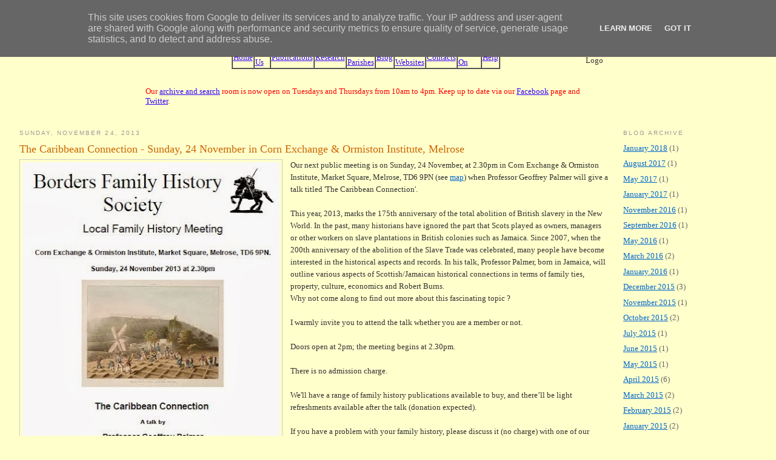

--- FILE ---
content_type: text/html; charset=UTF-8
request_url: http://blog.bordersfhs.org.uk/2013/11/the-caribbean-connection-sunday-24.html
body_size: 29373
content:
<!DOCTYPE html>
<html dir='ltr' xmlns='http://www.w3.org/1999/xhtml' xmlns:b='http://www.google.com/2005/gml/b' xmlns:data='http://www.google.com/2005/gml/data' xmlns:expr='http://www.google.com/2005/gml/expr'>
<head>
<link href='https://www.blogger.com/static/v1/widgets/55013136-widget_css_bundle.css' rel='stylesheet' type='text/css'/>
<meta content='text/html; charset=UTF-8' http-equiv='Content-Type'/>
<meta content='blogger' name='generator'/>
<link href='http://blog.bordersfhs.org.uk/favicon.ico' rel='icon' type='image/x-icon'/>
<link href='http://blog.bordersfhs.org.uk/2013/11/the-caribbean-connection-sunday-24.html' rel='canonical'/>
<link rel="alternate" type="application/atom+xml" title="Borders Family History Society - Atom" href="http://blog.bordersfhs.org.uk/feeds/posts/default" />
<link rel="alternate" type="application/rss+xml" title="Borders Family History Society - RSS" href="http://blog.bordersfhs.org.uk/feeds/posts/default?alt=rss" />
<link rel="service.post" type="application/atom+xml" title="Borders Family History Society - Atom" href="https://www.blogger.com/feeds/9194181216717132105/posts/default" />

<link rel="alternate" type="application/atom+xml" title="Borders Family History Society - Atom" href="http://blog.bordersfhs.org.uk/feeds/3410500357645766100/comments/default" />
<!--Can't find substitution for tag [blog.ieCssRetrofitLinks]-->
<link href='https://blogger.googleusercontent.com/img/b/R29vZ2xl/AVvXsEi-sjw6YLGzWGlOnFlpxqp8LNeVl8EX8S_3M4LJVhvWehpbjrnSnq6lRGx8dT0GGhyLx4SAlNj2stBDfNSA3-BctiEOErwTFLIk5XskbfkmRhOlHVeAnW3YGVUn82EO9a0NmDM55k90U9fU/s640/Carib.jpg' rel='image_src'/>
<meta content='http://blog.bordersfhs.org.uk/2013/11/the-caribbean-connection-sunday-24.html' property='og:url'/>
<meta content='The Caribbean Connection - Sunday, 24 November in Corn Exchange &amp; Ormiston Institute, Melrose' property='og:title'/>
<meta content='A blog to help people whose family history includes people who lived in Berwickshire, Peeblesshire, Roxburghshire and Selkirkshire (Scotland).' property='og:description'/>
<meta content='https://blogger.googleusercontent.com/img/b/R29vZ2xl/AVvXsEi-sjw6YLGzWGlOnFlpxqp8LNeVl8EX8S_3M4LJVhvWehpbjrnSnq6lRGx8dT0GGhyLx4SAlNj2stBDfNSA3-BctiEOErwTFLIk5XskbfkmRhOlHVeAnW3YGVUn82EO9a0NmDM55k90U9fU/w1200-h630-p-k-no-nu/Carib.jpg' property='og:image'/>
<title>Borders Family History Society: The Caribbean Connection - Sunday, 24 November in Corn Exchange & Ormiston Institute, Melrose</title>
<style id='page-skin-1' type='text/css'><!--
/*
-----------------------------------------------
Blogger Template Style
Name:     Minima
Designer: Douglas Bowman
URL:      www.stopdesign.com
Date:     26 Feb 2004
Updated by: Blogger Team
----------------------------------------------- */
/* Disables the blog header */
#navbar-iframe {
display: none !important;}
/* Disables the blog header */
/* Variable definitions
====================
<Variable name="bgcolor" description="Page Background Color"
type="color" default="#fff">
<Variable name="textcolor" description="Text Color"
type="color" default="#333">
<Variable name="linkcolor" description="Link Color"
type="color" default="#58a">
<Variable name="pagetitlecolor" description="Blog Title Color"
type="color" default="#666">
<Variable name="descriptioncolor" description="Blog Description Color"
type="color" default="#999">
<Variable name="titlecolor" description="Post Title Color"
type="color" default="#c60">
<Variable name="bordercolor" description="Border Color"
type="color" default="#ccc">
<Variable name="sidebarcolor" description="Sidebar Title Color"
type="color" default="#999">
<Variable name="sidebartextcolor" description="Sidebar Text Color"
type="color" default="#666">
<Variable name="visitedlinkcolor" description="Visited Link Color"
type="color" default="#999">
<Variable name="bodyfont" description="Text Font"
type="font" default="normal normal 100% Georgia, Serif">
<Variable name="headerfont" description="Sidebar Title Font"
type="font"
default="normal normal 78% 'Trebuchet MS',Trebuchet,Arial,Verdana,Sans-serif">
<Variable name="pagetitlefont" description="Blog Title Font"
type="font"
default="normal normal 200% Georgia, Serif">
<Variable name="descriptionfont" description="Blog Description Font"
type="font"
default="normal normal 78% 'Trebuchet MS', Trebuchet, Arial, Verdana, Sans-serif">
<Variable name="postfooterfont" description="Post Footer Font"
type="font"
default="normal normal 78% 'Trebuchet MS', Trebuchet, Arial, Verdana, Sans-serif">
<Variable name="startSide" description="Side where text starts in blog language"
type="automatic" default="left">
<Variable name="endSide" description="Side where text ends in blog language"
type="automatic" default="right">
*/
/* Use this with templates/template-twocol.html */
body {
background:#ffffcc;
margin:0;
color:#333333;
font:x-small Georgia Serif;
font-size/* */:/**/small;
font-size: /**/small;
text-align: center;
}
a:link {
color:#0066CC;
text-decoration:underline;
}
a:visited {
color:#cc0000;
text-decoration:underline;
}
a:hover {
color:#cc6600;
text-decoration:underline;
}
a img {
border-width:0;
}
/* Header
-----------------------------------------------
*/
#header-wrapper {
width:800px;
margin:0 auto 10px;
border:0px solid #cccccc;
}
#header-inner {
background-position: center;
margin-left: auto;
margin-right: auto;
}
/*
#header {
margin: 5px;
border: 1px solid #cccccc;
text-align: center;
color:#666666;
}
#header.h1 {
color:#000000;
margin:5px 5px 0;
padding:15px 20px .25em;
line-height:1.2em;
text-transform:uppercase;
letter-spacing:.2em;
font: normal normal 200% Georgia, Serif;
display:none;
}*/
/* Set link colours for BHFS */
#header a {
color:#3300FF;
text-decoration:underline;
}
#header a:link {
color: #3300FF;
text-decoration:underline;
}
#header a:visited {
color:#9b00c2;
text-decoration:underline;
}
/* Set link colours for BHFS */
/* From BHFS css */
#header H1 {color: black;
font-family: Arial, Verdana;
font-size: 2.2em;
font-weight: bold;
margin-top: 20px;
text-align: center;
margin-bottom: 0px;
margin-right: 0px}
}
/* From BHFS css */
#header .description {
margin:0 5px 5px;
padding:0 20px 15px;
max-width:700px;
text-transform:uppercase;
letter-spacing:.2em;
line-height: 1.4em;
font: normal normal 78% 'Trebuchet MS', Trebuchet, Arial, Verdana, Sans-serif;
color: #999999;
display:none;
}
#header img {
margin-left: auto;
margin-right: auto;
}
/* Outer-Wrapper
----------------------------------------------- */
/* These modify width of blog */
#outer-wrapper {
width: 95%;
margin:0 auto;
padding:10px;
text-align:left;
font: normal normal 100% Georgia, Serif;
}
#main-wrapper {
width: 80%;
float: left;
word-wrap: break-word; /* fix for long text breaking sidebar float in IE */
overflow: hidden;     /* fix for long non-text content breaking IE sidebar float */
}
/* These modify width of blog */
#sidebar-wrapper {
width: 220px;
float: right;
word-wrap: break-word; /* fix for long text breaking sidebar float in IE */
overflow: hidden;      /* fix for long non-text content breaking IE sidebar float */
}
/* Headings
----------------------------------------------- */
h2 {
margin:1.5em 0 .75em;
font:normal normal 78% 'Trebuchet MS',Trebuchet,Arial,Verdana,Sans-serif;
line-height: 1.4em;
text-transform:uppercase;
letter-spacing:.2em;
color:#999999;
}
/* Posts
-----------------------------------------------
*/
h2.date-header {
margin:1.5em 0 .5em;
}
.post {
margin:.5em 0 1.5em;
border-bottom:1px dotted #cccccc;
padding-bottom:1.5em;
}
.post h3 {
margin:.25em 0 0;
padding:0 0 4px;
font-size:140%;
font-weight:normal;
line-height:1.4em;
color:#cc6600;
}
.post h3 a, .post h3 a:visited, .post h3 strong {
display:block;
text-decoration:none;
color:#cc6600;
font-weight:normal;
}
.post h3 strong, .post h3 a:hover {
color:#333333;
}
.post-body {
margin:0 0 .75em;
line-height:1.6em;
}
.post-body blockquote {
line-height:1.3em;
}
.post-footer {
margin: .75em 0;
color:#999999;
/* text-transform:uppercase; */
letter-spacing:.1em;
font: normal normal 78% 'Trebuchet MS', Trebuchet, Arial, Verdana, Sans-serif;
line-height: 1.4em;
}
.comment-link {
margin-left:.6em;
}
.post img {
padding:4px;
border:1px solid #cccccc;
}
.post blockquote {
margin:1em 20px;
}
.post blockquote p {
margin:.75em 0;
}
/* Comments
----------------------------------------------- */
#comments h4 {
margin:1em 0;
font-weight: bold;
line-height: 1.4em;
text-transform:uppercase;
letter-spacing:.2em;
color: #999999;
}
#comments-block {
margin:1em 0 1.5em;
line-height:1.6em;
}
#comments-block .comment-author {
margin:.5em 0;
}
#comments-block .comment-body {
margin:.25em 0 0;
}
#comments-block .comment-footer {
margin:-.25em 0 2em;
line-height: 1.4em;
text-transform:uppercase;
letter-spacing:.1em;
}
#comments-block .comment-body p {
margin:0 0 .75em;
}
.deleted-comment {
font-style:italic;
color:gray;
}
#blog-pager-newer-link {
float: left;
}
#blog-pager-older-link {
float: right;
}
#blog-pager {
text-align: center;
}
.feed-links {
clear: both;
line-height: 2.5em;
}
/* Sidebar Content
----------------------------------------------- */
.sidebar {
color: #666666;
line-height: 1.5em;
}
.sidebar ul {
list-style:none;
margin:0 0 0;
padding:0 0 0;
}
.sidebar li {
margin:0;
padding-top:0;
padding-right:0;
padding-bottom:.25em;
padding-left:15px;
text-indent:-15px;
line-height:1.5em;
}
.sidebar .widget, .main .widget {
border-bottom:1px dotted #cccccc;
margin:0 0 1.5em;
padding:0 0 1.5em;
}
.main .Blog {
border-bottom-width: 0;
}
/* Profile
----------------------------------------------- */
.profile-img {
float: left;
margin-top: 0;
margin-right: 5px;
margin-bottom: 5px;
margin-left: 0;
padding: 4px;
border: 1px solid #cccccc;
}
.profile-data {
margin:0;
text-transform:uppercase;
letter-spacing:.1em;
font: normal normal 78% 'Trebuchet MS', Trebuchet, Arial, Verdana, Sans-serif;
color: #999999;
font-weight: bold;
line-height: 1.6em;
}
.profile-datablock {
margin:.5em 0 .5em;
}
.profile-textblock {
margin: 0.5em 0;
line-height: 1.6em;
}
.profile-link {
font: normal normal 78% 'Trebuchet MS', Trebuchet, Arial, Verdana, Sans-serif;
text-transform: uppercase;
letter-spacing: .1em;
}
/* Footer
----------------------------------------------- */
#footer {
width:800px;
clear:both;
margin:0 auto;
padding-top:15px;
line-height: 1.6em;
text-transform:uppercase;
letter-spacing:.1em;
text-align: center;
}

--></style>
<link href='https://www.blogger.com/dyn-css/authorization.css?targetBlogID=9194181216717132105&amp;zx=5293b104-403d-4c66-9243-b9c44ca92169' media='none' onload='if(media!=&#39;all&#39;)media=&#39;all&#39;' rel='stylesheet'/><noscript><link href='https://www.blogger.com/dyn-css/authorization.css?targetBlogID=9194181216717132105&amp;zx=5293b104-403d-4c66-9243-b9c44ca92169' rel='stylesheet'/></noscript>
<meta name='google-adsense-platform-account' content='ca-host-pub-1556223355139109'/>
<meta name='google-adsense-platform-domain' content='blogspot.com'/>

<script type="text/javascript" language="javascript">
  // Supply ads personalization default for EEA readers
  // See https://www.blogger.com/go/adspersonalization
  adsbygoogle = window.adsbygoogle || [];
  if (typeof adsbygoogle.requestNonPersonalizedAds === 'undefined') {
    adsbygoogle.requestNonPersonalizedAds = 1;
  }
</script>


</head>
<body>
<div class='navbar section' id='navbar'><div class='widget Navbar' data-version='1' id='Navbar1'><script type="text/javascript">
    function setAttributeOnload(object, attribute, val) {
      if(window.addEventListener) {
        window.addEventListener('load',
          function(){ object[attribute] = val; }, false);
      } else {
        window.attachEvent('onload', function(){ object[attribute] = val; });
      }
    }
  </script>
<div id="navbar-iframe-container"></div>
<script type="text/javascript" src="https://apis.google.com/js/platform.js"></script>
<script type="text/javascript">
      gapi.load("gapi.iframes:gapi.iframes.style.bubble", function() {
        if (gapi.iframes && gapi.iframes.getContext) {
          gapi.iframes.getContext().openChild({
              url: 'https://www.blogger.com/navbar/9194181216717132105?po\x3d3410500357645766100\x26origin\x3dhttp://blog.bordersfhs.org.uk',
              where: document.getElementById("navbar-iframe-container"),
              id: "navbar-iframe"
          });
        }
      });
    </script><script type="text/javascript">
(function() {
var script = document.createElement('script');
script.type = 'text/javascript';
script.src = '//pagead2.googlesyndication.com/pagead/js/google_top_exp.js';
var head = document.getElementsByTagName('head')[0];
if (head) {
head.appendChild(script);
}})();
</script>
</div></div>
<div id='outer-wrapper'><div id='wrap2'>
<!-- skip links for text browsers -->
<span id='skiplinks' style='display:none;'>
<a href='#main'>skip to main </a> |
      <a href='#sidebar'>skip to sidebar</a>
</span>
<div id='header-wrapper'>
<div class='header section' id='header'><div class='widget Header' data-version='1' id='Header1'>
<div id='header-inner'>
<div class='titlewrapper'>
<h1 class='title'>
<a href='http://blog.bordersfhs.org.uk/'>
Borders Family History Society
</a>
</h1>
</div>
<div class='descriptionwrapper'>
<p class='description'><span>
</span></p>
</div>
</div>
</div><div class='widget HTML' data-version='1' id='HTML2'>
<div class='widget-content'>
<img 
width="74" alt="Society Logo" src="https://www.bordersfhs.org.uk/BFHSLOGO.gif" height="75" align="right" />


<table border="1" cellpadding="1" cellspacing="0" align="center">
  <font face="Arial">
<tr>
<td><a href="https://www.bordersfhs.org.uk/Index.asp" target="_self"><align border="1" = bottom/> Home</align></a></td>
<td><a href="https://www.bordersfhs.org.uk/bfhsjoiningform.asp" target="_self"> <align border="1" = bottom/> Join<br />Us</align></a></td>

<td><a href="https://www.bordersfhs.org.uk/BFHSPublications.asp" target="_self"> <align border="1" = bottom/> Publications</align></a></td>
<td><a href="https://www.bordersfhs.org.uk/BFHSResearch.asp" target="_self"> <align border="1" = bottom/> Research</align></a></td>
<td><a href="https://www.bordersfhs.org.uk/counties.asp" target="_self"> <align border="1" = bottom/> Maps &<br />Parishes</align></a></td>

<td><a href="http://blog.bordersfhs.org.uk" target="_blank"> <align border="1" = bottom/> Blog</align></a></td>

<td><a href="https://www.bordersfhs.org.uk/BFHSOtherWeb.asp" target="_self"> <align border="1" = bottom/> Other<br />Websites</align></a></td>
<td><a href="https://www.bordersfhs.org.uk/BFHSContacts.asp" target="_self"> <align border="1" = bottom/> Contacts</align></a></td>

<td><a href="https://www.bordersfhs.org.uk/BFHSEventList.asp" target="_self"> <align border="1" = bottom/> What's<br />On</align></a></td>
<td><a href="https://www.bordersfhs.org.uk/BFHSHelpPage.asp" target="_blank"> <align border="1" = bottom/> Help</align></a></td>
</tr></font>

</table>
<br /><p style="color:red;">Our <a href="BFHSArchive.asp" target="_blank">archive and search</a>  room is now open on Tuesdays and Thursdays from 10am to 4pm. Keep up to date via our <a href="https://www.facebook.com/BordersFHS/" target="_blank">Facebook</a> page and <a href="https://twitter.com/BordersFHS" target="_blank">Twitter</a>.  
</p>
</div>
<div class='clear'></div>
</div></div>
</div>
<div id='content-wrapper'>
<div id='crosscol-wrapper' style='text-align:center'>
<div class='crosscol no-items section' id='crosscol'></div>
</div>
<div id='main-wrapper'>
<div class='main section' id='main'><div class='widget Blog' data-version='1' id='Blog1'>
<div class='blog-posts hfeed'>
<!--Can't find substitution for tag [defaultAdStart]-->
<h2 class='date-header'>Sunday, November 24, 2013</h2>
<div class='post hentry uncustomized-post-template' itemprop='blogPost' itemscope='itemscope' itemtype='http://schema.org/BlogPosting'>
<meta content='https://blogger.googleusercontent.com/img/b/R29vZ2xl/AVvXsEi-sjw6YLGzWGlOnFlpxqp8LNeVl8EX8S_3M4LJVhvWehpbjrnSnq6lRGx8dT0GGhyLx4SAlNj2stBDfNSA3-BctiEOErwTFLIk5XskbfkmRhOlHVeAnW3YGVUn82EO9a0NmDM55k90U9fU/s640/Carib.jpg' itemprop='image_url'/>
<meta content='9194181216717132105' itemprop='blogId'/>
<meta content='3410500357645766100' itemprop='postId'/>
<a name='3410500357645766100'></a>
<h3 class='post-title entry-title' itemprop='name'>
The Caribbean Connection - Sunday, 24 November in Corn Exchange & Ormiston Institute, Melrose
</h3>
<div class='post-header'>
<div class='post-header-line-1'></div>
</div>
<div class='post-body entry-content' id='post-body-3410500357645766100' itemprop='description articleBody'>
<div class="separator" style="clear: both; text-align: center;">
<a href="https://blogger.googleusercontent.com/img/b/R29vZ2xl/AVvXsEi-sjw6YLGzWGlOnFlpxqp8LNeVl8EX8S_3M4LJVhvWehpbjrnSnq6lRGx8dT0GGhyLx4SAlNj2stBDfNSA3-BctiEOErwTFLIk5XskbfkmRhOlHVeAnW3YGVUn82EO9a0NmDM55k90U9fU/s1600/Carib.jpg" imageanchor="1" style="clear: left; float: left; margin-bottom: 1em; margin-right: 1em;"><img border="0" height="640" src="https://blogger.googleusercontent.com/img/b/R29vZ2xl/AVvXsEi-sjw6YLGzWGlOnFlpxqp8LNeVl8EX8S_3M4LJVhvWehpbjrnSnq6lRGx8dT0GGhyLx4SAlNj2stBDfNSA3-BctiEOErwTFLIk5XskbfkmRhOlHVeAnW3YGVUn82EO9a0NmDM55k90U9fU/s640/Carib.jpg" width="424" /></a></div>
Our next public meeting is on Sunday, 24 November, at 2.30pm in Corn Exchange &amp; Ormiston Institute, Market Square, Melrose, TD6 9PN (see <a href="http://maps.google.co.uk/maps?q=TD6+9PN">map</a>) when Professor Geoffrey Palmer will give a talk titled 'The Caribbean Connection'.<br />
<br />
This year, 2013, marks the 175th anniversary of the total abolition of British slavery in the New World. In the past, many historians have ignored the part that Scots played as owners, managers or other workers on slave plantations in British colonies such as Jamaica. Since 2007, when the 200th anniversary of the abolition of the Slave Trade was celebrated, many people have become interested in the historical aspects and records. In his talk, Professor Palmer, born in Jamaica, will outline various aspects of Scottish/Jamaican historical connections in terms of family ties, property, culture, economics and Robert Burns.<br />
Why not come along to find out more about this fascinating topic ?&nbsp; <br />
<br />
I warmly invite you to attend the talk whether you are a member or not.<br />
<br />
Doors open at 2pm; the meeting begins at 2.30pm.<br />
<br />
There is no admission charge.<br />
<br />
We'll have a range of family history publications available to buy, and there&#8217;ll be light refreshments available after the talk (donation expected).<br />
<br />
If you have a problem with your family history, please discuss it (no charge) with one of our volunteers.<br />
<br />
<span style="font-size: x-small;">Speakers at meetings occasionally need to be changed at the last minute, due to circumstances beyond our control.</span>
<div style='clear: both;'></div>
</div>
<div class='post-footer'>
<div class='post-footer-line post-footer-line-1'>
<span class='post-author vcard'>
Posted by
<span class='fn' itemprop='author' itemscope='itemscope' itemtype='http://schema.org/Person'>
<span itemprop='name'>Peter Munro</span>
</span>
</span>
<span class='post-timestamp'>
at
<meta content='http://blog.bordersfhs.org.uk/2013/11/the-caribbean-connection-sunday-24.html' itemprop='url'/>
<a class='timestamp-link' href='http://blog.bordersfhs.org.uk/2013/11/the-caribbean-connection-sunday-24.html' rel='bookmark' title='permanent link'><abbr class='published' itemprop='datePublished' title='2013-11-24T00:09:00Z'>12:09&#8239;AM</abbr></a>
</span>
<span class='post-comment-link'>
</span>
<span class='post-icons'>
<span class='item-action'>
<a href='https://www.blogger.com/email-post/9194181216717132105/3410500357645766100' title='Email Post'>
<img alt='' class='icon-action' height='13' src='https://resources.blogblog.com/img/icon18_email.gif' width='18'/>
</a>
</span>
<span class='item-control blog-admin pid-75443371'>
<a href='https://www.blogger.com/post-edit.g?blogID=9194181216717132105&postID=3410500357645766100&from=pencil' title='Edit Post'>
<img alt='' class='icon-action' height='18' src='https://resources.blogblog.com/img/icon18_edit_allbkg.gif' width='18'/>
</a>
</span>
</span>
<div class='post-share-buttons goog-inline-block'>
<a class='goog-inline-block share-button sb-email' href='https://www.blogger.com/share-post.g?blogID=9194181216717132105&postID=3410500357645766100&target=email' target='_blank' title='Email This'><span class='share-button-link-text'>Email This</span></a><a class='goog-inline-block share-button sb-blog' href='https://www.blogger.com/share-post.g?blogID=9194181216717132105&postID=3410500357645766100&target=blog' onclick='window.open(this.href, "_blank", "height=270,width=475"); return false;' target='_blank' title='BlogThis!'><span class='share-button-link-text'>BlogThis!</span></a><a class='goog-inline-block share-button sb-twitter' href='https://www.blogger.com/share-post.g?blogID=9194181216717132105&postID=3410500357645766100&target=twitter' target='_blank' title='Share to X'><span class='share-button-link-text'>Share to X</span></a><a class='goog-inline-block share-button sb-facebook' href='https://www.blogger.com/share-post.g?blogID=9194181216717132105&postID=3410500357645766100&target=facebook' onclick='window.open(this.href, "_blank", "height=430,width=640"); return false;' target='_blank' title='Share to Facebook'><span class='share-button-link-text'>Share to Facebook</span></a><a class='goog-inline-block share-button sb-pinterest' href='https://www.blogger.com/share-post.g?blogID=9194181216717132105&postID=3410500357645766100&target=pinterest' target='_blank' title='Share to Pinterest'><span class='share-button-link-text'>Share to Pinterest</span></a>
</div>
</div>
<div class='post-footer-line post-footer-line-2'>
<span class='post-labels'>
Labels:
<a href='http://blog.bordersfhs.org.uk/search/label/Geoffrey%20Palmer' rel='tag'>Geoffrey Palmer</a>,
<a href='http://blog.bordersfhs.org.uk/search/label/Jamaica' rel='tag'>Jamaica</a>,
<a href='http://blog.bordersfhs.org.uk/search/label/Slave%20Trade' rel='tag'>Slave Trade</a>,
<a href='http://blog.bordersfhs.org.uk/search/label/Slavery' rel='tag'>Slavery</a>,
<a href='http://blog.bordersfhs.org.uk/search/label/Slaves' rel='tag'>Slaves</a>
</span>
</div>
<div class='post-footer-line post-footer-line-3'>
<span class='post-location'>
</span>
</div>
</div>
</div>
<div class='comments' id='comments'>
<a name='comments'></a>
<h4>No comments:</h4>
<div id='Blog1_comments-block-wrapper'>
<dl class='' id='comments-block'>
</dl>
</div>
<p class='comment-footer'>
<div class='comment-form'>
<a name='comment-form'></a>
<h4 id='comment-post-message'>Post a Comment</h4>
<p>Comments ?</p>
<a href='https://www.blogger.com/comment/frame/9194181216717132105?po=3410500357645766100&hl=en&saa=85391&origin=http://blog.bordersfhs.org.uk' id='comment-editor-src'></a>
<iframe allowtransparency='true' class='blogger-iframe-colorize blogger-comment-from-post' frameborder='0' height='410px' id='comment-editor' name='comment-editor' src='' width='100%'></iframe>
<script src='https://www.blogger.com/static/v1/jsbin/1345082660-comment_from_post_iframe.js' type='text/javascript'></script>
<script type='text/javascript'>
      BLOG_CMT_createIframe('https://www.blogger.com/rpc_relay.html');
    </script>
</div>
</p>
</div>
<!--Can't find substitution for tag [adEnd]-->
</div>
<div class='blog-pager' id='blog-pager'>
<span id='blog-pager-newer-link'>
<a class='blog-pager-newer-link' href='http://blog.bordersfhs.org.uk/2014/01/the-men-and-wom-en-of-gunsgreen-house.html' id='Blog1_blog-pager-newer-link' title='Newer Post'>Newer Post</a>
</span>
<span id='blog-pager-older-link'>
<a class='blog-pager-older-link' href='http://blog.bordersfhs.org.uk/2013/11/treasures-from-berwick-archives-26.html' id='Blog1_blog-pager-older-link' title='Older Post'>Older Post</a>
</span>
<a class='home-link' href='http://blog.bordersfhs.org.uk/'>Home</a>
</div>
<div class='clear'></div>
<div class='post-feeds'>
<div class='feed-links'>
Subscribe to:
<a class='feed-link' href='http://blog.bordersfhs.org.uk/feeds/3410500357645766100/comments/default' target='_blank' type='application/atom+xml'>Post Comments (Atom)</a>
</div>
</div>
</div></div>
</div>
<div id='sidebar-wrapper'>
<div class='sidebar section' id='sidebar'><div class='widget BlogArchive' data-version='1' id='BlogArchive1'>
<h2>Blog Archive</h2>
<div class='widget-content'>
<div id='ArchiveList'>
<div id='BlogArchive1_ArchiveList'>
<ul class='flat'>
<li class='archivedate'>
<a href='http://blog.bordersfhs.org.uk/2018/01/'>January 2018</a> (1)
      </li>
<li class='archivedate'>
<a href='http://blog.bordersfhs.org.uk/2017/08/'>August 2017</a> (1)
      </li>
<li class='archivedate'>
<a href='http://blog.bordersfhs.org.uk/2017/05/'>May 2017</a> (1)
      </li>
<li class='archivedate'>
<a href='http://blog.bordersfhs.org.uk/2017/01/'>January 2017</a> (1)
      </li>
<li class='archivedate'>
<a href='http://blog.bordersfhs.org.uk/2016/11/'>November 2016</a> (1)
      </li>
<li class='archivedate'>
<a href='http://blog.bordersfhs.org.uk/2016/09/'>September 2016</a> (1)
      </li>
<li class='archivedate'>
<a href='http://blog.bordersfhs.org.uk/2016/05/'>May 2016</a> (1)
      </li>
<li class='archivedate'>
<a href='http://blog.bordersfhs.org.uk/2016/03/'>March 2016</a> (2)
      </li>
<li class='archivedate'>
<a href='http://blog.bordersfhs.org.uk/2016/01/'>January 2016</a> (1)
      </li>
<li class='archivedate'>
<a href='http://blog.bordersfhs.org.uk/2015/12/'>December 2015</a> (3)
      </li>
<li class='archivedate'>
<a href='http://blog.bordersfhs.org.uk/2015/11/'>November 2015</a> (1)
      </li>
<li class='archivedate'>
<a href='http://blog.bordersfhs.org.uk/2015/10/'>October 2015</a> (2)
      </li>
<li class='archivedate'>
<a href='http://blog.bordersfhs.org.uk/2015/07/'>July 2015</a> (1)
      </li>
<li class='archivedate'>
<a href='http://blog.bordersfhs.org.uk/2015/06/'>June 2015</a> (1)
      </li>
<li class='archivedate'>
<a href='http://blog.bordersfhs.org.uk/2015/05/'>May 2015</a> (1)
      </li>
<li class='archivedate'>
<a href='http://blog.bordersfhs.org.uk/2015/04/'>April 2015</a> (6)
      </li>
<li class='archivedate'>
<a href='http://blog.bordersfhs.org.uk/2015/03/'>March 2015</a> (2)
      </li>
<li class='archivedate'>
<a href='http://blog.bordersfhs.org.uk/2015/02/'>February 2015</a> (2)
      </li>
<li class='archivedate'>
<a href='http://blog.bordersfhs.org.uk/2015/01/'>January 2015</a> (2)
      </li>
<li class='archivedate'>
<a href='http://blog.bordersfhs.org.uk/2014/11/'>November 2014</a> (4)
      </li>
<li class='archivedate'>
<a href='http://blog.bordersfhs.org.uk/2014/10/'>October 2014</a> (3)
      </li>
<li class='archivedate'>
<a href='http://blog.bordersfhs.org.uk/2014/09/'>September 2014</a> (3)
      </li>
<li class='archivedate'>
<a href='http://blog.bordersfhs.org.uk/2014/08/'>August 2014</a> (3)
      </li>
<li class='archivedate'>
<a href='http://blog.bordersfhs.org.uk/2014/07/'>July 2014</a> (2)
      </li>
<li class='archivedate'>
<a href='http://blog.bordersfhs.org.uk/2014/06/'>June 2014</a> (3)
      </li>
<li class='archivedate'>
<a href='http://blog.bordersfhs.org.uk/2014/05/'>May 2014</a> (2)
      </li>
<li class='archivedate'>
<a href='http://blog.bordersfhs.org.uk/2014/04/'>April 2014</a> (3)
      </li>
<li class='archivedate'>
<a href='http://blog.bordersfhs.org.uk/2014/03/'>March 2014</a> (4)
      </li>
<li class='archivedate'>
<a href='http://blog.bordersfhs.org.uk/2014/02/'>February 2014</a> (5)
      </li>
<li class='archivedate'>
<a href='http://blog.bordersfhs.org.uk/2014/01/'>January 2014</a> (1)
      </li>
<li class='archivedate'>
<a href='http://blog.bordersfhs.org.uk/2013/11/'>November 2013</a> (3)
      </li>
<li class='archivedate'>
<a href='http://blog.bordersfhs.org.uk/2013/10/'>October 2013</a> (5)
      </li>
<li class='archivedate'>
<a href='http://blog.bordersfhs.org.uk/2013/09/'>September 2013</a> (2)
      </li>
<li class='archivedate'>
<a href='http://blog.bordersfhs.org.uk/2013/08/'>August 2013</a> (3)
      </li>
<li class='archivedate'>
<a href='http://blog.bordersfhs.org.uk/2013/07/'>July 2013</a> (5)
      </li>
<li class='archivedate'>
<a href='http://blog.bordersfhs.org.uk/2013/06/'>June 2013</a> (2)
      </li>
<li class='archivedate'>
<a href='http://blog.bordersfhs.org.uk/2013/05/'>May 2013</a> (4)
      </li>
<li class='archivedate'>
<a href='http://blog.bordersfhs.org.uk/2013/04/'>April 2013</a> (6)
      </li>
<li class='archivedate'>
<a href='http://blog.bordersfhs.org.uk/2013/03/'>March 2013</a> (5)
      </li>
<li class='archivedate'>
<a href='http://blog.bordersfhs.org.uk/2013/02/'>February 2013</a> (3)
      </li>
<li class='archivedate'>
<a href='http://blog.bordersfhs.org.uk/2013/01/'>January 2013</a> (4)
      </li>
<li class='archivedate'>
<a href='http://blog.bordersfhs.org.uk/2012/12/'>December 2012</a> (1)
      </li>
<li class='archivedate'>
<a href='http://blog.bordersfhs.org.uk/2012/11/'>November 2012</a> (6)
      </li>
<li class='archivedate'>
<a href='http://blog.bordersfhs.org.uk/2012/10/'>October 2012</a> (4)
      </li>
<li class='archivedate'>
<a href='http://blog.bordersfhs.org.uk/2012/09/'>September 2012</a> (6)
      </li>
<li class='archivedate'>
<a href='http://blog.bordersfhs.org.uk/2012/08/'>August 2012</a> (4)
      </li>
<li class='archivedate'>
<a href='http://blog.bordersfhs.org.uk/2012/07/'>July 2012</a> (7)
      </li>
<li class='archivedate'>
<a href='http://blog.bordersfhs.org.uk/2012/06/'>June 2012</a> (6)
      </li>
<li class='archivedate'>
<a href='http://blog.bordersfhs.org.uk/2012/05/'>May 2012</a> (5)
      </li>
<li class='archivedate'>
<a href='http://blog.bordersfhs.org.uk/2012/04/'>April 2012</a> (12)
      </li>
<li class='archivedate'>
<a href='http://blog.bordersfhs.org.uk/2012/03/'>March 2012</a> (9)
      </li>
<li class='archivedate'>
<a href='http://blog.bordersfhs.org.uk/2012/02/'>February 2012</a> (3)
      </li>
<li class='archivedate'>
<a href='http://blog.bordersfhs.org.uk/2012/01/'>January 2012</a> (4)
      </li>
<li class='archivedate'>
<a href='http://blog.bordersfhs.org.uk/2011/12/'>December 2011</a> (4)
      </li>
<li class='archivedate'>
<a href='http://blog.bordersfhs.org.uk/2011/11/'>November 2011</a> (9)
      </li>
<li class='archivedate'>
<a href='http://blog.bordersfhs.org.uk/2011/10/'>October 2011</a> (8)
      </li>
<li class='archivedate'>
<a href='http://blog.bordersfhs.org.uk/2011/09/'>September 2011</a> (7)
      </li>
<li class='archivedate'>
<a href='http://blog.bordersfhs.org.uk/2011/08/'>August 2011</a> (7)
      </li>
<li class='archivedate'>
<a href='http://blog.bordersfhs.org.uk/2011/07/'>July 2011</a> (6)
      </li>
<li class='archivedate'>
<a href='http://blog.bordersfhs.org.uk/2011/06/'>June 2011</a> (16)
      </li>
<li class='archivedate'>
<a href='http://blog.bordersfhs.org.uk/2011/05/'>May 2011</a> (8)
      </li>
<li class='archivedate'>
<a href='http://blog.bordersfhs.org.uk/2011/04/'>April 2011</a> (10)
      </li>
<li class='archivedate'>
<a href='http://blog.bordersfhs.org.uk/2011/03/'>March 2011</a> (14)
      </li>
<li class='archivedate'>
<a href='http://blog.bordersfhs.org.uk/2011/02/'>February 2011</a> (2)
      </li>
<li class='archivedate'>
<a href='http://blog.bordersfhs.org.uk/2011/01/'>January 2011</a> (4)
      </li>
<li class='archivedate'>
<a href='http://blog.bordersfhs.org.uk/2010/12/'>December 2010</a> (6)
      </li>
<li class='archivedate'>
<a href='http://blog.bordersfhs.org.uk/2010/11/'>November 2010</a> (9)
      </li>
<li class='archivedate'>
<a href='http://blog.bordersfhs.org.uk/2010/10/'>October 2010</a> (2)
      </li>
<li class='archivedate'>
<a href='http://blog.bordersfhs.org.uk/2010/09/'>September 2010</a> (7)
      </li>
<li class='archivedate'>
<a href='http://blog.bordersfhs.org.uk/2010/08/'>August 2010</a> (8)
      </li>
<li class='archivedate'>
<a href='http://blog.bordersfhs.org.uk/2010/07/'>July 2010</a> (9)
      </li>
<li class='archivedate'>
<a href='http://blog.bordersfhs.org.uk/2010/06/'>June 2010</a> (6)
      </li>
<li class='archivedate'>
<a href='http://blog.bordersfhs.org.uk/2010/05/'>May 2010</a> (9)
      </li>
<li class='archivedate'>
<a href='http://blog.bordersfhs.org.uk/2010/04/'>April 2010</a> (4)
      </li>
<li class='archivedate'>
<a href='http://blog.bordersfhs.org.uk/2010/03/'>March 2010</a> (2)
      </li>
<li class='archivedate'>
<a href='http://blog.bordersfhs.org.uk/2010/02/'>February 2010</a> (3)
      </li>
<li class='archivedate'>
<a href='http://blog.bordersfhs.org.uk/2010/01/'>January 2010</a> (10)
      </li>
<li class='archivedate'>
<a href='http://blog.bordersfhs.org.uk/2009/12/'>December 2009</a> (4)
      </li>
<li class='archivedate'>
<a href='http://blog.bordersfhs.org.uk/2009/11/'>November 2009</a> (1)
      </li>
<li class='archivedate'>
<a href='http://blog.bordersfhs.org.uk/2009/10/'>October 2009</a> (1)
      </li>
<li class='archivedate'>
<a href='http://blog.bordersfhs.org.uk/2009/09/'>September 2009</a> (4)
      </li>
<li class='archivedate'>
<a href='http://blog.bordersfhs.org.uk/2009/08/'>August 2009</a> (2)
      </li>
<li class='archivedate'>
<a href='http://blog.bordersfhs.org.uk/2009/06/'>June 2009</a> (1)
      </li>
</ul>
</div>
</div>
<div class='clear'></div>
</div>
</div><div class='widget Text' data-version='1' id='Text1'>
<div class='widget-content'>
Read our column, Kith and Kin, every week in the Border Telegraph and Peeblesshire News.<br/><br/>See us on <a href="https://www.facebook.com/BordersFHS" target="_blank">Facebook</a>.<br/><br/><a href="http://www.twitter.com/BordersFHS" target="_blank"><img src="http://twitter-badges.s3.amazonaws.com/follow_us-a.png" alt="Follow BordersFHS on Twitter" /></a>
</div>
<div class='clear'></div>
</div><div class='widget Label' data-version='1' id='Label1'>
<h2>Labels</h2>
<div class='widget-content cloud-label-widget-content'>
<span class='label-size label-size-1'>
<a dir='ltr' href='http://blog.bordersfhs.org.uk/search/label/1911'>1911</a>
<span class='label-count' dir='ltr'>(1)</span>
</span>
<span class='label-size label-size-1'>
<a dir='ltr' href='http://blog.bordersfhs.org.uk/search/label/1911%20Census'>1911 Census</a>
<span class='label-count' dir='ltr'>(1)</span>
</span>
<span class='label-size label-size-1'>
<a dir='ltr' href='http://blog.bordersfhs.org.uk/search/label/1971%20Census'>1971 Census</a>
<span class='label-count' dir='ltr'>(1)</span>
</span>
<span class='label-size label-size-1'>
<a dir='ltr' href='http://blog.bordersfhs.org.uk/search/label/50-50%20Club'>50-50 Club</a>
<span class='label-count' dir='ltr'>(1)</span>
</span>
<span class='label-size label-size-1'>
<a dir='ltr' href='http://blog.bordersfhs.org.uk/search/label/A%20Family%20Life%20Revealed'>A Family Life Revealed</a>
<span class='label-count' dir='ltr'>(1)</span>
</span>
<span class='label-size label-size-1'>
<a dir='ltr' href='http://blog.bordersfhs.org.uk/search/label/Abbey%20St%20%20Bothans'>Abbey St  Bothans</a>
<span class='label-count' dir='ltr'>(1)</span>
</span>
<span class='label-size label-size-1'>
<a dir='ltr' href='http://blog.bordersfhs.org.uk/search/label/Abbey%20St%20Bathans'>Abbey St Bathans</a>
<span class='label-count' dir='ltr'>(1)</span>
</span>
<span class='label-size label-size-2'>
<a dir='ltr' href='http://blog.bordersfhs.org.uk/search/label/Abbotsford'>Abbotsford</a>
<span class='label-count' dir='ltr'>(2)</span>
</span>
<span class='label-size label-size-1'>
<a dir='ltr' href='http://blog.bordersfhs.org.uk/search/label/Abbotsford%20House'>Abbotsford House</a>
<span class='label-count' dir='ltr'>(1)</span>
</span>
<span class='label-size label-size-1'>
<a dir='ltr' href='http://blog.bordersfhs.org.uk/search/label/Abbotsford%20Trust'>Abbotsford Trust</a>
<span class='label-count' dir='ltr'>(1)</span>
</span>
<span class='label-size label-size-2'>
<a dir='ltr' href='http://blog.bordersfhs.org.uk/search/label/Aberdeen'>Aberdeen</a>
<span class='label-count' dir='ltr'>(2)</span>
</span>
<span class='label-size label-size-1'>
<a dir='ltr' href='http://blog.bordersfhs.org.uk/search/label/Acts'>Acts</a>
<span class='label-count' dir='ltr'>(1)</span>
</span>
<span class='label-size label-size-2'>
<a dir='ltr' href='http://blog.bordersfhs.org.uk/search/label/Adam%20Clark'>Adam Clark</a>
<span class='label-count' dir='ltr'>(2)</span>
</span>
<span class='label-size label-size-3'>
<a dir='ltr' href='http://blog.bordersfhs.org.uk/search/label/AddressingHistory'>AddressingHistory</a>
<span class='label-count' dir='ltr'>(5)</span>
</span>
<span class='label-size label-size-1'>
<a dir='ltr' href='http://blog.bordersfhs.org.uk/search/label/Admiral%20Collingwood'>Admiral Collingwood</a>
<span class='label-count' dir='ltr'>(1)</span>
</span>
<span class='label-size label-size-1'>
<a dir='ltr' href='http://blog.bordersfhs.org.uk/search/label/Adoption'>Adoption</a>
<span class='label-count' dir='ltr'>(1)</span>
</span>
<span class='label-size label-size-1'>
<a dir='ltr' href='http://blog.bordersfhs.org.uk/search/label/Advertisements'>Advertisements</a>
<span class='label-count' dir='ltr'>(1)</span>
</span>
<span class='label-size label-size-1'>
<a dir='ltr' href='http://blog.bordersfhs.org.uk/search/label/Agatha%20Christie'>Agatha Christie</a>
<span class='label-count' dir='ltr'>(1)</span>
</span>
<span class='label-size label-size-1'>
<a dir='ltr' href='http://blog.bordersfhs.org.uk/search/label/Agnes%20Campbell'>Agnes Campbell</a>
<span class='label-count' dir='ltr'>(1)</span>
</span>
<span class='label-size label-size-1'>
<a dir='ltr' href='http://blog.bordersfhs.org.uk/search/label/Agnes%20Cushny'>Agnes Cushny</a>
<span class='label-count' dir='ltr'>(1)</span>
</span>
<span class='label-size label-size-1'>
<a dir='ltr' href='http://blog.bordersfhs.org.uk/search/label/Agra'>Agra</a>
<span class='label-count' dir='ltr'>(1)</span>
</span>
<span class='label-size label-size-1'>
<a dir='ltr' href='http://blog.bordersfhs.org.uk/search/label/Ahnentafel'>Ahnentafel</a>
<span class='label-count' dir='ltr'>(1)</span>
</span>
<span class='label-size label-size-1'>
<a dir='ltr' href='http://blog.bordersfhs.org.uk/search/label/Alan%20Brydon'>Alan Brydon</a>
<span class='label-count' dir='ltr'>(1)</span>
</span>
<span class='label-size label-size-1'>
<a dir='ltr' href='http://blog.bordersfhs.org.uk/search/label/Alastair%20Redpath'>Alastair Redpath</a>
<span class='label-count' dir='ltr'>(1)</span>
</span>
<span class='label-size label-size-1'>
<a dir='ltr' href='http://blog.bordersfhs.org.uk/search/label/Albert%20Stewart%20Hume'>Albert Stewart Hume</a>
<span class='label-count' dir='ltr'>(1)</span>
</span>
<span class='label-size label-size-2'>
<a dir='ltr' href='http://blog.bordersfhs.org.uk/search/label/Alexander%20Dow'>Alexander Dow</a>
<span class='label-count' dir='ltr'>(2)</span>
</span>
<span class='label-size label-size-1'>
<a dir='ltr' href='http://blog.bordersfhs.org.uk/search/label/Alexander%20Hume'>Alexander Hume</a>
<span class='label-count' dir='ltr'>(1)</span>
</span>
<span class='label-size label-size-1'>
<a dir='ltr' href='http://blog.bordersfhs.org.uk/search/label/Alexander%20Linton'>Alexander Linton</a>
<span class='label-count' dir='ltr'>(1)</span>
</span>
<span class='label-size label-size-1'>
<a dir='ltr' href='http://blog.bordersfhs.org.uk/search/label/Alexander%20Munro'>Alexander Munro</a>
<span class='label-count' dir='ltr'>(1)</span>
</span>
<span class='label-size label-size-1'>
<a dir='ltr' href='http://blog.bordersfhs.org.uk/search/label/Alexander%20Scott'>Alexander Scott</a>
<span class='label-count' dir='ltr'>(1)</span>
</span>
<span class='label-size label-size-1'>
<a dir='ltr' href='http://blog.bordersfhs.org.uk/search/label/Alexander%20Somerville'>Alexander Somerville</a>
<span class='label-count' dir='ltr'>(1)</span>
</span>
<span class='label-size label-size-2'>
<a dir='ltr' href='http://blog.bordersfhs.org.uk/search/label/Alnwick'>Alnwick</a>
<span class='label-count' dir='ltr'>(2)</span>
</span>
<span class='label-size label-size-1'>
<a dir='ltr' href='http://blog.bordersfhs.org.uk/search/label/Alnwick%20Castle'>Alnwick Castle</a>
<span class='label-count' dir='ltr'>(1)</span>
</span>
<span class='label-size label-size-1'>
<a dir='ltr' href='http://blog.bordersfhs.org.uk/search/label/Amanda%20Beam-Frazier'>Amanda Beam-Frazier</a>
<span class='label-count' dir='ltr'>(1)</span>
</span>
<span class='label-size label-size-1'>
<a dir='ltr' href='http://blog.bordersfhs.org.uk/search/label/Amberley%20Publishing'>Amberley Publishing</a>
<span class='label-count' dir='ltr'>(1)</span>
</span>
<span class='label-size label-size-1'>
<a dir='ltr' href='http://blog.bordersfhs.org.uk/search/label/Ambulances'>Ambulances</a>
<span class='label-count' dir='ltr'>(1)</span>
</span>
<span class='label-size label-size-3'>
<a dir='ltr' href='http://blog.bordersfhs.org.uk/search/label/America'>America</a>
<span class='label-count' dir='ltr'>(4)</span>
</span>
<span class='label-size label-size-2'>
<a dir='ltr' href='http://blog.bordersfhs.org.uk/search/label/ancestry'>ancestry</a>
<span class='label-count' dir='ltr'>(2)</span>
</span>
<span class='label-size label-size-1'>
<a dir='ltr' href='http://blog.bordersfhs.org.uk/search/label/Ancrum'>Ancrum</a>
<span class='label-count' dir='ltr'>(1)</span>
</span>
<span class='label-size label-size-1'>
<a dir='ltr' href='http://blog.bordersfhs.org.uk/search/label/Ancrum%20Moor'>Ancrum Moor</a>
<span class='label-count' dir='ltr'>(1)</span>
</span>
<span class='label-size label-size-1'>
<a dir='ltr' href='http://blog.bordersfhs.org.uk/search/label/Anderson'>Anderson</a>
<span class='label-count' dir='ltr'>(1)</span>
</span>
<span class='label-size label-size-1'>
<a dir='ltr' href='http://blog.bordersfhs.org.uk/search/label/Andrew%20Armstrong'>Andrew Armstrong</a>
<span class='label-count' dir='ltr'>(1)</span>
</span>
<span class='label-size label-size-2'>
<a dir='ltr' href='http://blog.bordersfhs.org.uk/search/label/Andrew%20Currie'>Andrew Currie</a>
<span class='label-count' dir='ltr'>(3)</span>
</span>
<span class='label-size label-size-1'>
<a dir='ltr' href='http://blog.bordersfhs.org.uk/search/label/Andrew%20Edwards'>Andrew Edwards</a>
<span class='label-count' dir='ltr'>(1)</span>
</span>
<span class='label-size label-size-2'>
<a dir='ltr' href='http://blog.bordersfhs.org.uk/search/label/Andrew%20Haddon'>Andrew Haddon</a>
<span class='label-count' dir='ltr'>(3)</span>
</span>
<span class='label-size label-size-1'>
<a dir='ltr' href='http://blog.bordersfhs.org.uk/search/label/Andrew%20Monroe'>Andrew Monroe</a>
<span class='label-count' dir='ltr'>(1)</span>
</span>
<span class='label-size label-size-1'>
<a dir='ltr' href='http://blog.bordersfhs.org.uk/search/label/Andrew%20Nicoll'>Andrew Nicoll</a>
<span class='label-count' dir='ltr'>(1)</span>
</span>
<span class='label-size label-size-1'>
<a dir='ltr' href='http://blog.bordersfhs.org.uk/search/label/Angela%20Lansbury'>Angela Lansbury</a>
<span class='label-count' dir='ltr'>(1)</span>
</span>
<span class='label-size label-size-1'>
<a dir='ltr' href='http://blog.bordersfhs.org.uk/search/label/Anglo-Celtic%20Connections'>Anglo-Celtic Connections</a>
<span class='label-count' dir='ltr'>(1)</span>
</span>
<span class='label-size label-size-1'>
<a dir='ltr' href='http://blog.bordersfhs.org.uk/search/label/Anglo-Scottish'>Anglo-Scottish</a>
<span class='label-count' dir='ltr'>(1)</span>
</span>
<span class='label-size label-size-1'>
<a dir='ltr' href='http://blog.bordersfhs.org.uk/search/label/Anglo-Scottish%20Family%20History%20Society'>Anglo-Scottish Family History Society</a>
<span class='label-count' dir='ltr'>(1)</span>
</span>
<span class='label-size label-size-1'>
<a dir='ltr' href='http://blog.bordersfhs.org.uk/search/label/Angus%20Barton.%20Castleton'>Angus Barton. Castleton</a>
<span class='label-count' dir='ltr'>(1)</span>
</span>
<span class='label-size label-size-1'>
<a dir='ltr' href='http://blog.bordersfhs.org.uk/search/label/Anne%20Reid'>Anne Reid</a>
<span class='label-count' dir='ltr'>(1)</span>
</span>
<span class='label-size label-size-1'>
<a dir='ltr' href='http://blog.bordersfhs.org.uk/search/label/Annual%20General%20Meeting'>Annual General Meeting</a>
<span class='label-count' dir='ltr'>(1)</span>
</span>
<span class='label-size label-size-1'>
<a dir='ltr' href='http://blog.bordersfhs.org.uk/search/label/Anthony%20Adolph'>Anthony Adolph</a>
<span class='label-count' dir='ltr'>(1)</span>
</span>
<span class='label-size label-size-1'>
<a dir='ltr' href='http://blog.bordersfhs.org.uk/search/label/Anti-Slavery%20Society'>Anti-Slavery Society</a>
<span class='label-count' dir='ltr'>(1)</span>
</span>
<span class='label-size label-size-1'>
<a dir='ltr' href='http://blog.bordersfhs.org.uk/search/label/Apprentices'>Apprentices</a>
<span class='label-count' dir='ltr'>(1)</span>
</span>
<span class='label-size label-size-1'>
<a dir='ltr' href='http://blog.bordersfhs.org.uk/search/label/April%20Fools%20Day'>April Fools Day</a>
<span class='label-count' dir='ltr'>(1)</span>
</span>
<span class='label-size label-size-2'>
<a dir='ltr' href='http://blog.bordersfhs.org.uk/search/label/Archaeology'>Archaeology</a>
<span class='label-count' dir='ltr'>(3)</span>
</span>
<span class='label-size label-size-1'>
<a dir='ltr' href='http://blog.bordersfhs.org.uk/search/label/Archers'>Archers</a>
<span class='label-count' dir='ltr'>(1)</span>
</span>
<span class='label-size label-size-1'>
<a dir='ltr' href='http://blog.bordersfhs.org.uk/search/label/Archery'>Archery</a>
<span class='label-count' dir='ltr'>(1)</span>
</span>
<span class='label-size label-size-1'>
<a dir='ltr' href='http://blog.bordersfhs.org.uk/search/label/Archival'>Archival</a>
<span class='label-count' dir='ltr'>(1)</span>
</span>
<span class='label-size label-size-3'>
<a dir='ltr' href='http://blog.bordersfhs.org.uk/search/label/Archives'>Archives</a>
<span class='label-count' dir='ltr'>(5)</span>
</span>
<span class='label-size label-size-1'>
<a dir='ltr' href='http://blog.bordersfhs.org.uk/search/label/Argentina'>Argentina</a>
<span class='label-count' dir='ltr'>(1)</span>
</span>
<span class='label-size label-size-1'>
<a dir='ltr' href='http://blog.bordersfhs.org.uk/search/label/Armagh'>Armagh</a>
<span class='label-count' dir='ltr'>(1)</span>
</span>
<span class='label-size label-size-1'>
<a dir='ltr' href='http://blog.bordersfhs.org.uk/search/label/Armstrong'>Armstrong</a>
<span class='label-count' dir='ltr'>(1)</span>
</span>
<span class='label-size label-size-1'>
<a dir='ltr' href='http://blog.bordersfhs.org.uk/search/label/Army%20Officers'>Army Officers</a>
<span class='label-count' dir='ltr'>(1)</span>
</span>
<span class='label-size label-size-1'>
<a dir='ltr' href='http://blog.bordersfhs.org.uk/search/label/Army%20Records'>Army Records</a>
<span class='label-count' dir='ltr'>(1)</span>
</span>
<span class='label-size label-size-1'>
<a dir='ltr' href='http://blog.bordersfhs.org.uk/search/label/Arnot'>Arnot</a>
<span class='label-count' dir='ltr'>(1)</span>
</span>
<span class='label-size label-size-1'>
<a dir='ltr' href='http://blog.bordersfhs.org.uk/search/label/Assessors'>Assessors</a>
<span class='label-count' dir='ltr'>(1)</span>
</span>
<span class='label-size label-size-1'>
<a dir='ltr' href='http://blog.bordersfhs.org.uk/search/label/Attendance'>Attendance</a>
<span class='label-count' dir='ltr'>(1)</span>
</span>
<span class='label-size label-size-1'>
<a dir='ltr' href='http://blog.bordersfhs.org.uk/search/label/Auchencrow'>Auchencrow</a>
<span class='label-count' dir='ltr'>(1)</span>
</span>
<span class='label-size label-size-1'>
<a dir='ltr' href='http://blog.bordersfhs.org.uk/search/label/Auld%20Alliance'>Auld Alliance</a>
<span class='label-count' dir='ltr'>(1)</span>
</span>
<span class='label-size label-size-3'>
<a dir='ltr' href='http://blog.bordersfhs.org.uk/search/label/Australia'>Australia</a>
<span class='label-count' dir='ltr'>(5)</span>
</span>
<span class='label-size label-size-1'>
<a dir='ltr' href='http://blog.bordersfhs.org.uk/search/label/Australian%20Army'>Australian Army</a>
<span class='label-count' dir='ltr'>(1)</span>
</span>
<span class='label-size label-size-2'>
<a dir='ltr' href='http://blog.bordersfhs.org.uk/search/label/Austria'>Austria</a>
<span class='label-count' dir='ltr'>(2)</span>
</span>
<span class='label-size label-size-1'>
<a dir='ltr' href='http://blog.bordersfhs.org.uk/search/label/Austrians'>Austrians</a>
<span class='label-count' dir='ltr'>(1)</span>
</span>
<span class='label-size label-size-1'>
<a dir='ltr' href='http://blog.bordersfhs.org.uk/search/label/Auxiliaries'>Auxiliaries</a>
<span class='label-count' dir='ltr'>(1)</span>
</span>
<span class='label-size label-size-2'>
<a dir='ltr' href='http://blog.bordersfhs.org.uk/search/label/Ayton'>Ayton</a>
<span class='label-count' dir='ltr'>(3)</span>
</span>
<span class='label-size label-size-2'>
<a dir='ltr' href='http://blog.bordersfhs.org.uk/search/label/Bagpipes'>Bagpipes</a>
<span class='label-count' dir='ltr'>(2)</span>
</span>
<span class='label-size label-size-1'>
<a dir='ltr' href='http://blog.bordersfhs.org.uk/search/label/Ballast%20Trust'>Ballast Trust</a>
<span class='label-count' dir='ltr'>(1)</span>
</span>
<span class='label-size label-size-2'>
<a dir='ltr' href='http://blog.bordersfhs.org.uk/search/label/Bamburgh'>Bamburgh</a>
<span class='label-count' dir='ltr'>(2)</span>
</span>
<span class='label-size label-size-1'>
<a dir='ltr' href='http://blog.bordersfhs.org.uk/search/label/Bamburgh%20Research%20Project'>Bamburgh Research Project</a>
<span class='label-count' dir='ltr'>(1)</span>
</span>
<span class='label-size label-size-1'>
<a dir='ltr' href='http://blog.bordersfhs.org.uk/search/label/Bank%20of%20Scotland'>Bank of Scotland</a>
<span class='label-count' dir='ltr'>(1)</span>
</span>
<span class='label-size label-size-1'>
<a dir='ltr' href='http://blog.bordersfhs.org.uk/search/label/Banking'>Banking</a>
<span class='label-count' dir='ltr'>(1)</span>
</span>
<span class='label-size label-size-2'>
<a dir='ltr' href='http://blog.bordersfhs.org.uk/search/label/Banknotes'>Banknotes</a>
<span class='label-count' dir='ltr'>(2)</span>
</span>
<span class='label-size label-size-1'>
<a dir='ltr' href='http://blog.bordersfhs.org.uk/search/label/Bannockburn'>Bannockburn</a>
<span class='label-count' dir='ltr'>(1)</span>
</span>
<span class='label-size label-size-1'>
<a dir='ltr' href='http://blog.bordersfhs.org.uk/search/label/Baptisms'>Baptisms</a>
<span class='label-count' dir='ltr'>(1)</span>
</span>
<span class='label-size label-size-1'>
<a dir='ltr' href='http://blog.bordersfhs.org.uk/search/label/Barack%20Obama'>Barack Obama</a>
<span class='label-count' dir='ltr'>(1)</span>
</span>
<span class='label-size label-size-1'>
<a dir='ltr' href='http://blog.bordersfhs.org.uk/search/label/Barbara%20Scott'>Barbara Scott</a>
<span class='label-count' dir='ltr'>(1)</span>
</span>
<span class='label-size label-size-1'>
<a dir='ltr' href='http://blog.bordersfhs.org.uk/search/label/Barley'>Barley</a>
<span class='label-count' dir='ltr'>(1)</span>
</span>
<span class='label-size label-size-1'>
<a dir='ltr' href='http://blog.bordersfhs.org.uk/search/label/Barony%20Castle'>Barony Castle</a>
<span class='label-count' dir='ltr'>(1)</span>
</span>
<span class='label-size label-size-1'>
<a dir='ltr' href='http://blog.bordersfhs.org.uk/search/label/Barrackpore'>Barrackpore</a>
<span class='label-count' dir='ltr'>(1)</span>
</span>
<span class='label-size label-size-2'>
<a dir='ltr' href='http://blog.bordersfhs.org.uk/search/label/Battlefield'>Battlefield</a>
<span class='label-count' dir='ltr'>(2)</span>
</span>
<span class='label-size label-size-1'>
<a dir='ltr' href='http://blog.bordersfhs.org.uk/search/label/Bawbees'>Bawbees</a>
<span class='label-count' dir='ltr'>(1)</span>
</span>
<span class='label-size label-size-1'>
<a dir='ltr' href='http://blog.bordersfhs.org.uk/search/label/Baxters'>Baxters</a>
<span class='label-count' dir='ltr'>(1)</span>
</span>
<span class='label-size label-size-1'>
<a dir='ltr' href='http://blog.bordersfhs.org.uk/search/label/Bayeux'>Bayeux</a>
<span class='label-count' dir='ltr'>(1)</span>
</span>
<span class='label-size label-size-1'>
<a dir='ltr' href='http://blog.bordersfhs.org.uk/search/label/BBC'>BBC</a>
<span class='label-count' dir='ltr'>(1)</span>
</span>
<span class='label-size label-size-2'>
<a dir='ltr' href='http://blog.bordersfhs.org.uk/search/label/BBC%20Radio%20Scotland'>BBC Radio Scotland</a>
<span class='label-count' dir='ltr'>(3)</span>
</span>
<span class='label-size label-size-1'>
<a dir='ltr' href='http://blog.bordersfhs.org.uk/search/label/Beadnell'>Beadnell</a>
<span class='label-count' dir='ltr'>(1)</span>
</span>
<span class='label-size label-size-1'>
<a dir='ltr' href='http://blog.bordersfhs.org.uk/search/label/Bedfordshire'>Bedfordshire</a>
<span class='label-count' dir='ltr'>(1)</span>
</span>
<span class='label-size label-size-1'>
<a dir='ltr' href='http://blog.bordersfhs.org.uk/search/label/Beggars'>Beggars</a>
<span class='label-count' dir='ltr'>(1)</span>
</span>
<span class='label-size label-size-1'>
<a dir='ltr' href='http://blog.bordersfhs.org.uk/search/label/Belford'>Belford</a>
<span class='label-count' dir='ltr'>(1)</span>
</span>
<span class='label-size label-size-1'>
<a dir='ltr' href='http://blog.bordersfhs.org.uk/search/label/Benedictine'>Benedictine</a>
<span class='label-count' dir='ltr'>(1)</span>
</span>
<span class='label-size label-size-2'>
<a dir='ltr' href='http://blog.bordersfhs.org.uk/search/label/Bengal'>Bengal</a>
<span class='label-count' dir='ltr'>(2)</span>
</span>
<span class='label-size label-size-1'>
<a dir='ltr' href='http://blog.bordersfhs.org.uk/search/label/Bengal%20Army'>Bengal Army</a>
<span class='label-count' dir='ltr'>(1)</span>
</span>
<span class='label-size label-size-1'>
<a dir='ltr' href='http://blog.bordersfhs.org.uk/search/label/Berlin'>Berlin</a>
<span class='label-count' dir='ltr'>(1)</span>
</span>
<span class='label-size label-size-5'>
<a dir='ltr' href='http://blog.bordersfhs.org.uk/search/label/Berwick'>Berwick</a>
<span class='label-count' dir='ltr'>(27)</span>
</span>
<span class='label-size label-size-2'>
<a dir='ltr' href='http://blog.bordersfhs.org.uk/search/label/Berwick%20900'>Berwick 900</a>
<span class='label-count' dir='ltr'>(3)</span>
</span>
<span class='label-size label-size-1'>
<a dir='ltr' href='http://blog.bordersfhs.org.uk/search/label/Berwick%20900%20Festival'>Berwick 900 Festival</a>
<span class='label-count' dir='ltr'>(1)</span>
</span>
<span class='label-size label-size-1'>
<a dir='ltr' href='http://blog.bordersfhs.org.uk/search/label/Berwick%20Advertiser'>Berwick Advertiser</a>
<span class='label-count' dir='ltr'>(1)</span>
</span>
<span class='label-size label-size-1'>
<a dir='ltr' href='http://blog.bordersfhs.org.uk/search/label/Berwick%20Archives'>Berwick Archives</a>
<span class='label-count' dir='ltr'>(1)</span>
</span>
<span class='label-size label-size-1'>
<a dir='ltr' href='http://blog.bordersfhs.org.uk/search/label/Berwick%20Guildhall'>Berwick Guildhall</a>
<span class='label-count' dir='ltr'>(1)</span>
</span>
<span class='label-size label-size-1'>
<a dir='ltr' href='http://blog.bordersfhs.org.uk/search/label/Berwick%20Horse%20Procession'>Berwick Horse Procession</a>
<span class='label-count' dir='ltr'>(1)</span>
</span>
<span class='label-size label-size-1'>
<a dir='ltr' href='http://blog.bordersfhs.org.uk/search/label/Berwick%20Infirmary%20Cup'>Berwick Infirmary Cup</a>
<span class='label-count' dir='ltr'>(1)</span>
</span>
<span class='label-size label-size-1'>
<a dir='ltr' href='http://blog.bordersfhs.org.uk/search/label/Berwick%20Jail'>Berwick Jail</a>
<span class='label-count' dir='ltr'>(1)</span>
</span>
<span class='label-size label-size-1'>
<a dir='ltr' href='http://blog.bordersfhs.org.uk/search/label/Berwick%20Journal'>Berwick Journal</a>
<span class='label-count' dir='ltr'>(1)</span>
</span>
<span class='label-size label-size-1'>
<a dir='ltr' href='http://blog.bordersfhs.org.uk/search/label/Berwick%20May%20Fair'>Berwick May Fair</a>
<span class='label-count' dir='ltr'>(1)</span>
</span>
<span class='label-size label-size-1'>
<a dir='ltr' href='http://blog.bordersfhs.org.uk/search/label/Berwick%20Museum'>Berwick Museum</a>
<span class='label-count' dir='ltr'>(1)</span>
</span>
<span class='label-size label-size-1'>
<a dir='ltr' href='http://blog.bordersfhs.org.uk/search/label/Berwick%20Museum%20and%20Art%20Gallery'>Berwick Museum and Art Gallery</a>
<span class='label-count' dir='ltr'>(1)</span>
</span>
<span class='label-size label-size-1'>
<a dir='ltr' href='http://blog.bordersfhs.org.uk/search/label/Berwick%20on%20Tweed'>Berwick on Tweed</a>
<span class='label-count' dir='ltr'>(1)</span>
</span>
<span class='label-size label-size-4'>
<a dir='ltr' href='http://blog.bordersfhs.org.uk/search/label/Berwick%20Record%20Office'>Berwick Record Office</a>
<span class='label-count' dir='ltr'>(20)</span>
</span>
<span class='label-size label-size-3'>
<a dir='ltr' href='http://blog.bordersfhs.org.uk/search/label/Berwick%20Upon%20Tweed'>Berwick Upon Tweed</a>
<span class='label-count' dir='ltr'>(5)</span>
</span>
<span class='label-size label-size-1'>
<a dir='ltr' href='http://blog.bordersfhs.org.uk/search/label/Berwick%20Workhouse'>Berwick Workhouse</a>
<span class='label-count' dir='ltr'>(1)</span>
</span>
<span class='label-size label-size-3'>
<a dir='ltr' href='http://blog.bordersfhs.org.uk/search/label/Berwick-on-Tweed'>Berwick-on-Tweed</a>
<span class='label-count' dir='ltr'>(4)</span>
</span>
<span class='label-size label-size-4'>
<a dir='ltr' href='http://blog.bordersfhs.org.uk/search/label/Berwick-upon-Tweed'>Berwick-upon-Tweed</a>
<span class='label-count' dir='ltr'>(17)</span>
</span>
<span class='label-size label-size-1'>
<a dir='ltr' href='http://blog.bordersfhs.org.uk/search/label/Berwick-upon-Tweed%20Guild'>Berwick-upon-Tweed Guild</a>
<span class='label-count' dir='ltr'>(1)</span>
</span>
<span class='label-size label-size-4'>
<a dir='ltr' href='http://blog.bordersfhs.org.uk/search/label/Berwickshire'>Berwickshire</a>
<span class='label-count' dir='ltr'>(18)</span>
</span>
<span class='label-size label-size-1'>
<a dir='ltr' href='http://blog.bordersfhs.org.uk/search/label/Berwickshire%20Railway'>Berwickshire Railway</a>
<span class='label-count' dir='ltr'>(1)</span>
</span>
<span class='label-size label-size-1'>
<a dir='ltr' href='http://blog.bordersfhs.org.uk/search/label/Biblioth%C3%A8que%20Nationale'>Bibliothèque Nationale</a>
<span class='label-count' dir='ltr'>(1)</span>
</span>
<span class='label-size label-size-1'>
<a dir='ltr' href='http://blog.bordersfhs.org.uk/search/label/Bill%20Clinton'>Bill Clinton</a>
<span class='label-count' dir='ltr'>(1)</span>
</span>
<span class='label-size label-size-1'>
<a dir='ltr' href='http://blog.bordersfhs.org.uk/search/label/Bill%20Millin'>Bill Millin</a>
<span class='label-count' dir='ltr'>(1)</span>
</span>
<span class='label-size label-size-1'>
<a dir='ltr' href='http://blog.bordersfhs.org.uk/search/label/Bill%20Whiteford'>Bill Whiteford</a>
<span class='label-count' dir='ltr'>(1)</span>
</span>
<span class='label-size label-size-1'>
<a dir='ltr' href='http://blog.bordersfhs.org.uk/search/label/Billie'>Billie</a>
<span class='label-count' dir='ltr'>(1)</span>
</span>
<span class='label-size label-size-1'>
<a dir='ltr' href='http://blog.bordersfhs.org.uk/search/label/Birthplace'>Birthplace</a>
<span class='label-count' dir='ltr'>(1)</span>
</span>
<span class='label-size label-size-3'>
<a dir='ltr' href='http://blog.bordersfhs.org.uk/search/label/Births'>Births</a>
<span class='label-count' dir='ltr'>(5)</span>
</span>
<span class='label-size label-size-1'>
<a dir='ltr' href='http://blog.bordersfhs.org.uk/search/label/Bishops%20Conference%20of%20Scotland'>Bishops Conference of Scotland</a>
<span class='label-count' dir='ltr'>(1)</span>
</span>
<span class='label-size label-size-1'>
<a dir='ltr' href='http://blog.bordersfhs.org.uk/search/label/Black%20Barony%20Hotel'>Black Barony Hotel</a>
<span class='label-count' dir='ltr'>(1)</span>
</span>
<span class='label-size label-size-2'>
<a dir='ltr' href='http://blog.bordersfhs.org.uk/search/label/Black%20Death'>Black Death</a>
<span class='label-count' dir='ltr'>(2)</span>
</span>
<span class='label-size label-size-1'>
<a dir='ltr' href='http://blog.bordersfhs.org.uk/search/label/Black%20Dwarf'>Black Dwarf</a>
<span class='label-count' dir='ltr'>(1)</span>
</span>
<span class='label-size label-size-1'>
<a dir='ltr' href='http://blog.bordersfhs.org.uk/search/label/Black%20Sheep'>Black Sheep</a>
<span class='label-count' dir='ltr'>(1)</span>
</span>
<span class='label-size label-size-1'>
<a dir='ltr' href='http://blog.bordersfhs.org.uk/search/label/Blackadders'>Blackadders</a>
<span class='label-count' dir='ltr'>(1)</span>
</span>
<span class='label-size label-size-1'>
<a dir='ltr' href='http://blog.bordersfhs.org.uk/search/label/Blakelaw'>Blakelaw</a>
<span class='label-count' dir='ltr'>(1)</span>
</span>
<span class='label-size label-size-1'>
<a dir='ltr' href='http://blog.bordersfhs.org.uk/search/label/Bob%20Jaffray'>Bob Jaffray</a>
<span class='label-count' dir='ltr'>(1)</span>
</span>
<span class='label-size label-size-2'>
<a dir='ltr' href='http://blog.bordersfhs.org.uk/search/label/Bob%20Johnstone'>Bob Johnstone</a>
<span class='label-count' dir='ltr'>(2)</span>
</span>
<span class='label-size label-size-2'>
<a dir='ltr' href='http://blog.bordersfhs.org.uk/search/label/Bob%20Richardson'>Bob Richardson</a>
<span class='label-count' dir='ltr'>(2)</span>
</span>
<span class='label-size label-size-1'>
<a dir='ltr' href='http://blog.bordersfhs.org.uk/search/label/Bodleian%20Library'>Bodleian Library</a>
<span class='label-count' dir='ltr'>(1)</span>
</span>
<span class='label-size label-size-1'>
<a dir='ltr' href='http://blog.bordersfhs.org.uk/search/label/Bodles'>Bodles</a>
<span class='label-count' dir='ltr'>(1)</span>
</span>
<span class='label-size label-size-1'>
<a dir='ltr' href='http://blog.bordersfhs.org.uk/search/label/Boer%20War'>Boer War</a>
<span class='label-count' dir='ltr'>(1)</span>
</span>
<span class='label-size label-size-1'>
<a dir='ltr' href='http://blog.bordersfhs.org.uk/search/label/Bombay%20Infantry'>Bombay Infantry</a>
<span class='label-count' dir='ltr'>(1)</span>
</span>
<span class='label-size label-size-1'>
<a dir='ltr' href='http://blog.bordersfhs.org.uk/search/label/Bonds'>Bonds</a>
<span class='label-count' dir='ltr'>(1)</span>
</span>
<span class='label-size label-size-1'>
<a dir='ltr' href='http://blog.bordersfhs.org.uk/search/label/Bonkyl'>Bonkyl</a>
<span class='label-count' dir='ltr'>(1)</span>
</span>
<span class='label-size label-size-2'>
<a dir='ltr' href='http://blog.bordersfhs.org.uk/search/label/Book%20Reviews'>Book Reviews</a>
<span class='label-count' dir='ltr'>(2)</span>
</span>
<span class='label-size label-size-1'>
<a dir='ltr' href='http://blog.bordersfhs.org.uk/search/label/Book%20Week%20Scotland'>Book Week Scotland</a>
<span class='label-count' dir='ltr'>(1)</span>
</span>
<span class='label-size label-size-1'>
<a dir='ltr' href='http://blog.bordersfhs.org.uk/search/label/Booktrust'>Booktrust</a>
<span class='label-count' dir='ltr'>(1)</span>
</span>
<span class='label-size label-size-1'>
<a dir='ltr' href='http://blog.bordersfhs.org.uk/search/label/Border%20Counties%20Lunatic%20Asylum'>Border Counties Lunatic Asylum</a>
<span class='label-count' dir='ltr'>(1)</span>
</span>
<span class='label-size label-size-1'>
<a dir='ltr' href='http://blog.bordersfhs.org.uk/search/label/Border%20Reivers'>Border Reivers</a>
<span class='label-count' dir='ltr'>(1)</span>
</span>
<span class='label-size label-size-1'>
<a dir='ltr' href='http://blog.bordersfhs.org.uk/search/label/Border%20Telegraph'>Border Telegraph</a>
<span class='label-count' dir='ltr'>(1)</span>
</span>
<span class='label-size label-size-1'>
<a dir='ltr' href='http://blog.bordersfhs.org.uk/search/label/Border%20Union%20Railway'>Border Union Railway</a>
<span class='label-count' dir='ltr'>(1)</span>
</span>
<span class='label-size label-size-3'>
<a dir='ltr' href='http://blog.bordersfhs.org.uk/search/label/Borders'>Borders</a>
<span class='label-count' dir='ltr'>(9)</span>
</span>
<span class='label-size label-size-1'>
<a dir='ltr' href='http://blog.bordersfhs.org.uk/search/label/Borders%20Archaeology%20Society'>Borders Archaeology Society</a>
<span class='label-count' dir='ltr'>(1)</span>
</span>
<span class='label-size label-size-1'>
<a dir='ltr' href='http://blog.bordersfhs.org.uk/search/label/Borders%20Family%20History%20Society'>Borders Family History Society</a>
<span class='label-count' dir='ltr'>(1)</span>
</span>
<span class='label-size label-size-1'>
<a dir='ltr' href='http://blog.bordersfhs.org.uk/search/label/Borders%20Family%20History%20Society%20magazine.'>Borders Family History Society magazine.</a>
<span class='label-count' dir='ltr'>(1)</span>
</span>
<span class='label-size label-size-2'>
<a dir='ltr' href='http://blog.bordersfhs.org.uk/search/label/Borders%20Heritage%20Week'>Borders Heritage Week</a>
<span class='label-count' dir='ltr'>(2)</span>
</span>
<span class='label-size label-size-1'>
<a dir='ltr' href='http://blog.bordersfhs.org.uk/search/label/Bosworth%20Field'>Bosworth Field</a>
<span class='label-count' dir='ltr'>(1)</span>
</span>
<span class='label-size label-size-1'>
<a dir='ltr' href='http://blog.bordersfhs.org.uk/search/label/Bowhill'>Bowhill</a>
<span class='label-count' dir='ltr'>(1)</span>
</span>
<span class='label-size label-size-1'>
<a dir='ltr' href='http://blog.bordersfhs.org.uk/search/label/Bowsden'>Bowsden</a>
<span class='label-count' dir='ltr'>(1)</span>
</span>
<span class='label-size label-size-1'>
<a dir='ltr' href='http://blog.bordersfhs.org.uk/search/label/Braveheart'>Braveheart</a>
<span class='label-count' dir='ltr'>(1)</span>
</span>
<span class='label-size label-size-1'>
<a dir='ltr' href='http://blog.bordersfhs.org.uk/search/label/Braw%20Lad'>Braw Lad</a>
<span class='label-count' dir='ltr'>(1)</span>
</span>
<span class='label-size label-size-2'>
<a dir='ltr' href='http://blog.bordersfhs.org.uk/search/label/Braw%20Lads'>Braw Lads</a>
<span class='label-count' dir='ltr'>(2)</span>
</span>
<span class='label-size label-size-1'>
<a dir='ltr' href='http://blog.bordersfhs.org.uk/search/label/Braw%20Lass'>Braw Lass</a>
<span class='label-count' dir='ltr'>(1)</span>
</span>
<span class='label-size label-size-2'>
<a dir='ltr' href='http://blog.bordersfhs.org.uk/search/label/Brazil'>Brazil</a>
<span class='label-count' dir='ltr'>(2)</span>
</span>
<span class='label-size label-size-1'>
<a dir='ltr' href='http://blog.bordersfhs.org.uk/search/label/Breaking%20Stones'>Breaking Stones</a>
<span class='label-count' dir='ltr'>(1)</span>
</span>
<span class='label-size label-size-1'>
<a dir='ltr' href='http://blog.bordersfhs.org.uk/search/label/Bridges'>Bridges</a>
<span class='label-count' dir='ltr'>(1)</span>
</span>
<span class='label-size label-size-1'>
<a dir='ltr' href='http://blog.bordersfhs.org.uk/search/label/Brigadier%20General%20Malcolm'>Brigadier General Malcolm</a>
<span class='label-count' dir='ltr'>(1)</span>
</span>
<span class='label-size label-size-2'>
<a dir='ltr' href='http://blog.bordersfhs.org.uk/search/label/Britain'>Britain</a>
<span class='label-count' dir='ltr'>(2)</span>
</span>
<span class='label-size label-size-1'>
<a dir='ltr' href='http://blog.bordersfhs.org.uk/search/label/British%20Army'>British Army</a>
<span class='label-count' dir='ltr'>(1)</span>
</span>
<span class='label-size label-size-1'>
<a dir='ltr' href='http://blog.bordersfhs.org.uk/search/label/British%20Commonwealth'>British Commonwealth</a>
<span class='label-count' dir='ltr'>(1)</span>
</span>
<span class='label-size label-size-1'>
<a dir='ltr' href='http://blog.bordersfhs.org.uk/search/label/British%20Empire'>British Empire</a>
<span class='label-count' dir='ltr'>(1)</span>
</span>
<span class='label-size label-size-1'>
<a dir='ltr' href='http://blog.bordersfhs.org.uk/search/label/British%20Guiana'>British Guiana</a>
<span class='label-count' dir='ltr'>(1)</span>
</span>
<span class='label-size label-size-2'>
<a dir='ltr' href='http://blog.bordersfhs.org.uk/search/label/British%20Library'>British Library</a>
<span class='label-count' dir='ltr'>(2)</span>
</span>
<span class='label-size label-size-1'>
<a dir='ltr' href='http://blog.bordersfhs.org.uk/search/label/British%20Linen%20Bank'>British Linen Bank</a>
<span class='label-count' dir='ltr'>(1)</span>
</span>
<span class='label-size label-size-2'>
<a dir='ltr' href='http://blog.bordersfhs.org.uk/search/label/British%20Newspaper%20Archive'>British Newspaper Archive</a>
<span class='label-count' dir='ltr'>(3)</span>
</span>
<span class='label-size label-size-1'>
<a dir='ltr' href='http://blog.bordersfhs.org.uk/search/label/Brooklyn'>Brooklyn</a>
<span class='label-count' dir='ltr'>(1)</span>
</span>
<span class='label-size label-size-1'>
<a dir='ltr' href='http://blog.bordersfhs.org.uk/search/label/Brooklyn%20Daily%20Eagle'>Brooklyn Daily Eagle</a>
<span class='label-count' dir='ltr'>(1)</span>
</span>
<span class='label-size label-size-1'>
<a dir='ltr' href='http://blog.bordersfhs.org.uk/search/label/Brora'>Brora</a>
<span class='label-count' dir='ltr'>(1)</span>
</span>
<span class='label-size label-size-1'>
<a dir='ltr' href='http://blog.bordersfhs.org.uk/search/label/Bruce%20Durie'>Bruce Durie</a>
<span class='label-count' dir='ltr'>(1)</span>
</span>
<span class='label-size label-size-1'>
<a dir='ltr' href='http://blog.bordersfhs.org.uk/search/label/Bruno%20Langbehn'>Bruno Langbehn</a>
<span class='label-count' dir='ltr'>(1)</span>
</span>
<span class='label-size label-size-1'>
<a dir='ltr' href='http://blog.bordersfhs.org.uk/search/label/Bruno%20Racine'>Bruno Racine</a>
<span class='label-count' dir='ltr'>(1)</span>
</span>
<span class='label-size label-size-1'>
<a dir='ltr' href='http://blog.bordersfhs.org.uk/search/label/Buccleuch'>Buccleuch</a>
<span class='label-count' dir='ltr'>(1)</span>
</span>
<span class='label-size label-size-1'>
<a dir='ltr' href='http://blog.bordersfhs.org.uk/search/label/Buccleuch%20Estates'>Buccleuch Estates</a>
<span class='label-count' dir='ltr'>(1)</span>
</span>
<span class='label-size label-size-1'>
<a dir='ltr' href='http://blog.bordersfhs.org.uk/search/label/Buda'>Buda</a>
<span class='label-count' dir='ltr'>(1)</span>
</span>
<span class='label-size label-size-1'>
<a dir='ltr' href='http://blog.bordersfhs.org.uk/search/label/Budapest'>Budapest</a>
<span class='label-count' dir='ltr'>(1)</span>
</span>
<span class='label-size label-size-1'>
<a dir='ltr' href='http://blog.bordersfhs.org.uk/search/label/Bunkle'>Bunkle</a>
<span class='label-count' dir='ltr'>(1)</span>
</span>
<span class='label-size label-size-1'>
<a dir='ltr' href='http://blog.bordersfhs.org.uk/search/label/Bunkle%20%26%20Preston'>Bunkle &amp; Preston</a>
<span class='label-count' dir='ltr'>(1)</span>
</span>
<span class='label-size label-size-1'>
<a dir='ltr' href='http://blog.bordersfhs.org.uk/search/label/Burials'>Burials</a>
<span class='label-count' dir='ltr'>(1)</span>
</span>
<span class='label-size label-size-2'>
<a dir='ltr' href='http://blog.bordersfhs.org.uk/search/label/Burke'>Burke</a>
<span class='label-count' dir='ltr'>(2)</span>
</span>
<span class='label-size label-size-1'>
<a dir='ltr' href='http://blog.bordersfhs.org.uk/search/label/Burma'>Burma</a>
<span class='label-count' dir='ltr'>(1)</span>
</span>
<span class='label-size label-size-1'>
<a dir='ltr' href='http://blog.bordersfhs.org.uk/search/label/Burney'>Burney</a>
<span class='label-count' dir='ltr'>(1)</span>
</span>
<span class='label-size label-size-1'>
<a dir='ltr' href='http://blog.bordersfhs.org.uk/search/label/Burnings'>Burnings</a>
<span class='label-count' dir='ltr'>(1)</span>
</span>
<span class='label-size label-size-2'>
<a dir='ltr' href='http://blog.bordersfhs.org.uk/search/label/Business%20Archives'>Business Archives</a>
<span class='label-count' dir='ltr'>(3)</span>
</span>
<span class='label-size label-size-2'>
<a dir='ltr' href='http://blog.bordersfhs.org.uk/search/label/Business%20Archives%20Scotland'>Business Archives Scotland</a>
<span class='label-count' dir='ltr'>(2)</span>
</span>
<span class='label-size label-size-1'>
<a dir='ltr' href='http://blog.bordersfhs.org.uk/search/label/Business%20Records'>Business Records</a>
<span class='label-count' dir='ltr'>(1)</span>
</span>
<span class='label-size label-size-1'>
<a dir='ltr' href='http://blog.bordersfhs.org.uk/search/label/Buttons'>Buttons</a>
<span class='label-count' dir='ltr'>(1)</span>
</span>
<span class='label-size label-size-3'>
<a dir='ltr' href='http://blog.bordersfhs.org.uk/search/label/Bygone%20Borderlands'>Bygone Borderlands</a>
<span class='label-count' dir='ltr'>(7)</span>
</span>
<span class='label-size label-size-2'>
<a dir='ltr' href='http://blog.bordersfhs.org.uk/search/label/Caddonfoot'>Caddonfoot</a>
<span class='label-count' dir='ltr'>(2)</span>
</span>
<span class='label-size label-size-1'>
<a dir='ltr' href='http://blog.bordersfhs.org.uk/search/label/Caddonfoot%20School'>Caddonfoot School</a>
<span class='label-count' dir='ltr'>(1)</span>
</span>
<span class='label-size label-size-1'>
<a dir='ltr' href='http://blog.bordersfhs.org.uk/search/label/Cadwallader%20Colden'>Cadwallader Colden</a>
<span class='label-count' dir='ltr'>(1)</span>
</span>
<span class='label-size label-size-2'>
<a dir='ltr' href='http://blog.bordersfhs.org.uk/search/label/Calcutta'>Calcutta</a>
<span class='label-count' dir='ltr'>(2)</span>
</span>
<span class='label-size label-size-1'>
<a dir='ltr' href='http://blog.bordersfhs.org.uk/search/label/California'>California</a>
<span class='label-count' dir='ltr'>(1)</span>
</span>
<span class='label-size label-size-1'>
<a dir='ltr' href='http://blog.bordersfhs.org.uk/search/label/Cameron'>Cameron</a>
<span class='label-count' dir='ltr'>(1)</span>
</span>
<span class='label-size label-size-3'>
<a dir='ltr' href='http://blog.bordersfhs.org.uk/search/label/Canada'>Canada</a>
<span class='label-count' dir='ltr'>(4)</span>
</span>
<span class='label-size label-size-1'>
<a dir='ltr' href='http://blog.bordersfhs.org.uk/search/label/Canadian%20Expeditionary%20Force'>Canadian Expeditionary Force</a>
<span class='label-count' dir='ltr'>(1)</span>
</span>
<span class='label-size label-size-1'>
<a dir='ltr' href='http://blog.bordersfhs.org.uk/search/label/canal%20work'>canal work</a>
<span class='label-count' dir='ltr'>(1)</span>
</span>
<span class='label-size label-size-1'>
<a dir='ltr' href='http://blog.bordersfhs.org.uk/search/label/Canmore'>Canmore</a>
<span class='label-count' dir='ltr'>(1)</span>
</span>
<span class='label-size label-size-1'>
<a dir='ltr' href='http://blog.bordersfhs.org.uk/search/label/Cargill'>Cargill</a>
<span class='label-count' dir='ltr'>(1)</span>
</span>
<span class='label-size label-size-1'>
<a dir='ltr' href='http://blog.bordersfhs.org.uk/search/label/Caribbean'>Caribbean</a>
<span class='label-count' dir='ltr'>(1)</span>
</span>
<span class='label-size label-size-1'>
<a dir='ltr' href='http://blog.bordersfhs.org.uk/search/label/Carter%20Bar'>Carter Bar</a>
<span class='label-count' dir='ltr'>(1)</span>
</span>
<span class='label-size label-size-1'>
<a dir='ltr' href='http://blog.bordersfhs.org.uk/search/label/Carvers'>Carvers</a>
<span class='label-count' dir='ltr'>(1)</span>
</span>
<span class='label-size label-size-1'>
<a dir='ltr' href='http://blog.bordersfhs.org.uk/search/label/Castles'>Castles</a>
<span class='label-count' dir='ltr'>(1)</span>
</span>
<span class='label-size label-size-2'>
<a dir='ltr' href='http://blog.bordersfhs.org.uk/search/label/Castleton'>Castleton</a>
<span class='label-count' dir='ltr'>(3)</span>
</span>
<span class='label-size label-size-2'>
<a dir='ltr' href='http://blog.bordersfhs.org.uk/search/label/Casual%20Sick'>Casual Sick</a>
<span class='label-count' dir='ltr'>(3)</span>
</span>
<span class='label-size label-size-1'>
<a dir='ltr' href='http://blog.bordersfhs.org.uk/search/label/Catharine%20Ware'>Catharine Ware</a>
<span class='label-count' dir='ltr'>(1)</span>
</span>
<span class='label-size label-size-2'>
<a dir='ltr' href='http://blog.bordersfhs.org.uk/search/label/Catherine%20Maxwell%20Stuart'>Catherine Maxwell Stuart</a>
<span class='label-count' dir='ltr'>(2)</span>
</span>
<span class='label-size label-size-1'>
<a dir='ltr' href='http://blog.bordersfhs.org.uk/search/label/Catholicism'>Catholicism</a>
<span class='label-count' dir='ltr'>(1)</span>
</span>
<span class='label-size label-size-1'>
<a dir='ltr' href='http://blog.bordersfhs.org.uk/search/label/Catholics'>Catholics</a>
<span class='label-count' dir='ltr'>(1)</span>
</span>
<span class='label-size label-size-2'>
<a dir='ltr' href='http://blog.bordersfhs.org.uk/search/label/Cavers'>Cavers</a>
<span class='label-count' dir='ltr'>(2)</span>
</span>
<span class='label-size label-size-1'>
<a dir='ltr' href='http://blog.bordersfhs.org.uk/search/label/Celery'>Celery</a>
<span class='label-count' dir='ltr'>(1)</span>
</span>
<span class='label-size label-size-1'>
<a dir='ltr' href='http://blog.bordersfhs.org.uk/search/label/Celery%20City'>Celery City</a>
<span class='label-count' dir='ltr'>(1)</span>
</span>
<span class='label-size label-size-1'>
<a dir='ltr' href='http://blog.bordersfhs.org.uk/search/label/Celery%20Taylor'>Celery Taylor</a>
<span class='label-count' dir='ltr'>(1)</span>
</span>
<span class='label-size label-size-1'>
<a dir='ltr' href='http://blog.bordersfhs.org.uk/search/label/Celtic'>Celtic</a>
<span class='label-count' dir='ltr'>(1)</span>
</span>
<span class='label-size label-size-1'>
<a dir='ltr' href='http://blog.bordersfhs.org.uk/search/label/Cemetery'>Cemetery</a>
<span class='label-count' dir='ltr'>(1)</span>
</span>
<span class='label-size label-size-3'>
<a dir='ltr' href='http://blog.bordersfhs.org.uk/search/label/Census'>Census</a>
<span class='label-count' dir='ltr'>(10)</span>
</span>
<span class='label-size label-size-1'>
<a dir='ltr' href='http://blog.bordersfhs.org.uk/search/label/Ceylon'>Ceylon</a>
<span class='label-count' dir='ltr'>(1)</span>
</span>
<span class='label-size label-size-1'>
<a dir='ltr' href='http://blog.bordersfhs.org.uk/search/label/Champagne'>Champagne</a>
<span class='label-count' dir='ltr'>(1)</span>
</span>
<span class='label-size label-size-1'>
<a dir='ltr' href='http://blog.bordersfhs.org.uk/search/label/Channel%20Islands'>Channel Islands</a>
<span class='label-count' dir='ltr'>(1)</span>
</span>
<span class='label-size label-size-1'>
<a dir='ltr' href='http://blog.bordersfhs.org.uk/search/label/Charities'>Charities</a>
<span class='label-count' dir='ltr'>(1)</span>
</span>
<span class='label-size label-size-1'>
<a dir='ltr' href='http://blog.bordersfhs.org.uk/search/label/Charles%20Dickens'>Charles Dickens</a>
<span class='label-count' dir='ltr'>(1)</span>
</span>
<span class='label-size label-size-1'>
<a dir='ltr' href='http://blog.bordersfhs.org.uk/search/label/Charles%20Edison'>Charles Edison</a>
<span class='label-count' dir='ltr'>(1)</span>
</span>
<span class='label-size label-size-1'>
<a dir='ltr' href='http://blog.bordersfhs.org.uk/search/label/Charlotte%20Brown'>Charlotte Brown</a>
<span class='label-count' dir='ltr'>(1)</span>
</span>
<span class='label-size label-size-2'>
<a dir='ltr' href='http://blog.bordersfhs.org.uk/search/label/Charlotte%20Wintrup'>Charlotte Wintrup</a>
<span class='label-count' dir='ltr'>(2)</span>
</span>
<span class='label-size label-size-1'>
<a dir='ltr' href='http://blog.bordersfhs.org.uk/search/label/Cheques'>Cheques</a>
<span class='label-count' dir='ltr'>(1)</span>
</span>
<span class='label-size label-size-1'>
<a dir='ltr' href='http://blog.bordersfhs.org.uk/search/label/Cherokee'>Cherokee</a>
<span class='label-count' dir='ltr'>(1)</span>
</span>
<span class='label-size label-size-1'>
<a dir='ltr' href='http://blog.bordersfhs.org.uk/search/label/Cheviots'>Cheviots</a>
<span class='label-count' dir='ltr'>(1)</span>
</span>
<span class='label-size label-size-1'>
<a dir='ltr' href='http://blog.bordersfhs.org.uk/search/label/Chile'>Chile</a>
<span class='label-count' dir='ltr'>(1)</span>
</span>
<span class='label-size label-size-1'>
<a dir='ltr' href='http://blog.bordersfhs.org.uk/search/label/China'>China</a>
<span class='label-count' dir='ltr'>(1)</span>
</span>
<span class='label-size label-size-3'>
<a dir='ltr' href='http://blog.bordersfhs.org.uk/search/label/Chirnside'>Chirnside</a>
<span class='label-count' dir='ltr'>(7)</span>
</span>
<span class='label-size label-size-1'>
<a dir='ltr' href='http://blog.bordersfhs.org.uk/search/label/Chis%20Paton'>Chis Paton</a>
<span class='label-count' dir='ltr'>(1)</span>
</span>
<span class='label-size label-size-1'>
<a dir='ltr' href='http://blog.bordersfhs.org.uk/search/label/Chisholm'>Chisholm</a>
<span class='label-count' dir='ltr'>(1)</span>
</span>
<span class='label-size label-size-1'>
<a dir='ltr' href='http://blog.bordersfhs.org.uk/search/label/Cholera'>Cholera</a>
<span class='label-count' dir='ltr'>(1)</span>
</span>
<span class='label-size label-size-1'>
<a dir='ltr' href='http://blog.bordersfhs.org.uk/search/label/Chris%20Hunwick'>Chris Hunwick</a>
<span class='label-count' dir='ltr'>(1)</span>
</span>
<span class='label-size label-size-1'>
<a dir='ltr' href='http://blog.bordersfhs.org.uk/search/label/Chris%20Pawson'>Chris Pawson</a>
<span class='label-count' dir='ltr'>(1)</span>
</span>
<span class='label-size label-size-1'>
<a dir='ltr' href='http://blog.bordersfhs.org.uk/search/label/Christmas'>Christmas</a>
<span class='label-count' dir='ltr'>(1)</span>
</span>
<span class='label-size label-size-1'>
<a dir='ltr' href='http://blog.bordersfhs.org.uk/search/label/Christmas%20Pudding'>Christmas Pudding</a>
<span class='label-count' dir='ltr'>(1)</span>
</span>
<span class='label-size label-size-1'>
<a dir='ltr' href='http://blog.bordersfhs.org.uk/search/label/Christopher%20Bowles'>Christopher Bowles</a>
<span class='label-count' dir='ltr'>(1)</span>
</span>
<span class='label-size label-size-1'>
<a dir='ltr' href='http://blog.bordersfhs.org.uk/search/label/Christopher%20Keatinge'>Christopher Keatinge</a>
<span class='label-count' dir='ltr'>(1)</span>
</span>
<span class='label-size label-size-1'>
<a dir='ltr' href='http://blog.bordersfhs.org.uk/search/label/Chunam'>Chunam</a>
<span class='label-count' dir='ltr'>(1)</span>
</span>
<span class='label-size label-size-1'>
<a dir='ltr' href='http://blog.bordersfhs.org.uk/search/label/Church%20of%20Ireland'>Church of Ireland</a>
<span class='label-count' dir='ltr'>(1)</span>
</span>
<span class='label-size label-size-1'>
<a dir='ltr' href='http://blog.bordersfhs.org.uk/search/label/Church%20of%20Ireland%20Gazette'>Church of Ireland Gazette</a>
<span class='label-count' dir='ltr'>(1)</span>
</span>
<span class='label-size label-size-1'>
<a dir='ltr' href='http://blog.bordersfhs.org.uk/search/label/Church%20of%20Scotland'>Church of Scotland</a>
<span class='label-count' dir='ltr'>(1)</span>
</span>
<span class='label-size label-size-1'>
<a dir='ltr' href='http://blog.bordersfhs.org.uk/search/label/Cin%C3%A9%20Club'>Ciné Club</a>
<span class='label-count' dir='ltr'>(1)</span>
</span>
<span class='label-size label-size-1'>
<a dir='ltr' href='http://blog.bordersfhs.org.uk/search/label/Circuit%20Journeys'>Circuit Journeys</a>
<span class='label-count' dir='ltr'>(1)</span>
</span>
<span class='label-size label-size-1'>
<a dir='ltr' href='http://blog.bordersfhs.org.uk/search/label/Cistercian'>Cistercian</a>
<span class='label-count' dir='ltr'>(1)</span>
</span>
<span class='label-size label-size-1'>
<a dir='ltr' href='http://blog.bordersfhs.org.uk/search/label/Claudia%20Hammond'>Claudia Hammond</a>
<span class='label-count' dir='ltr'>(1)</span>
</span>
<span class='label-size label-size-1'>
<a dir='ltr' href='http://blog.bordersfhs.org.uk/search/label/Clay%20Marble'>Clay Marble</a>
<span class='label-count' dir='ltr'>(1)</span>
</span>
<span class='label-size label-size-2'>
<a dir='ltr' href='http://blog.bordersfhs.org.uk/search/label/Clay%20Tobacco%20Pipes'>Clay Tobacco Pipes</a>
<span class='label-count' dir='ltr'>(2)</span>
</span>
<span class='label-size label-size-1'>
<a dir='ltr' href='http://blog.bordersfhs.org.uk/search/label/Clogher'>Clogher</a>
<span class='label-count' dir='ltr'>(1)</span>
</span>
<span class='label-size label-size-2'>
<a dir='ltr' href='http://blog.bordersfhs.org.uk/search/label/Clovenfords'>Clovenfords</a>
<span class='label-count' dir='ltr'>(2)</span>
</span>
<span class='label-size label-size-1'>
<a dir='ltr' href='http://blog.bordersfhs.org.uk/search/label/Coble%20Pool'>Coble Pool</a>
<span class='label-count' dir='ltr'>(1)</span>
</span>
<span class='label-size label-size-1'>
<a dir='ltr' href='http://blog.bordersfhs.org.uk/search/label/Coffee%20Morning'>Coffee Morning</a>
<span class='label-count' dir='ltr'>(1)</span>
</span>
<span class='label-size label-size-2'>
<a dir='ltr' href='http://blog.bordersfhs.org.uk/search/label/Coins'>Coins</a>
<span class='label-count' dir='ltr'>(3)</span>
</span>
<span class='label-size label-size-4'>
<a dir='ltr' href='http://blog.bordersfhs.org.uk/search/label/Coldingham'>Coldingham</a>
<span class='label-count' dir='ltr'>(13)</span>
</span>
<span class='label-size label-size-3'>
<a dir='ltr' href='http://blog.bordersfhs.org.uk/search/label/Coldingham%20Priory'>Coldingham Priory</a>
<span class='label-count' dir='ltr'>(4)</span>
</span>
<span class='label-size label-size-1'>
<a dir='ltr' href='http://blog.bordersfhs.org.uk/search/label/Coldinghamshire'>Coldinghamshire</a>
<span class='label-count' dir='ltr'>(1)</span>
</span>
<span class='label-size label-size-3'>
<a dir='ltr' href='http://blog.bordersfhs.org.uk/search/label/Coldstream'>Coldstream</a>
<span class='label-count' dir='ltr'>(6)</span>
</span>
<span class='label-size label-size-1'>
<a dir='ltr' href='http://blog.bordersfhs.org.uk/search/label/Coldstream%20Guards'>Coldstream Guards</a>
<span class='label-count' dir='ltr'>(1)</span>
</span>
<span class='label-size label-size-1'>
<a dir='ltr' href='http://blog.bordersfhs.org.uk/search/label/Coldstream%20Priory'>Coldstream Priory</a>
<span class='label-count' dir='ltr'>(1)</span>
</span>
<span class='label-size label-size-1'>
<a dir='ltr' href='http://blog.bordersfhs.org.uk/search/label/Colin%20Murray'>Colin Murray</a>
<span class='label-count' dir='ltr'>(1)</span>
</span>
<span class='label-size label-size-1'>
<a dir='ltr' href='http://blog.bordersfhs.org.uk/search/label/Colour%20Bussing'>Colour Bussing</a>
<span class='label-count' dir='ltr'>(1)</span>
</span>
<span class='label-size label-size-2'>
<a dir='ltr' href='http://blog.bordersfhs.org.uk/search/label/Common%20Riding'>Common Riding</a>
<span class='label-count' dir='ltr'>(2)</span>
</span>
<span class='label-size label-size-1'>
<a dir='ltr' href='http://blog.bordersfhs.org.uk/search/label/Commonwealth%20Games'>Commonwealth Games</a>
<span class='label-count' dir='ltr'>(1)</span>
</span>
<span class='label-size label-size-3'>
<a dir='ltr' href='http://blog.bordersfhs.org.uk/search/label/Commonwealth%20War%20Graves%20Commission'>Commonwealth War Graves Commission</a>
<span class='label-count' dir='ltr'>(4)</span>
</span>
<span class='label-size label-size-1'>
<a dir='ltr' href='http://blog.bordersfhs.org.uk/search/label/Computers'>Computers</a>
<span class='label-count' dir='ltr'>(1)</span>
</span>
<span class='label-size label-size-4'>
<a dir='ltr' href='http://blog.bordersfhs.org.uk/search/label/Conference'>Conference</a>
<span class='label-count' dir='ltr'>(14)</span>
</span>
<span class='label-size label-size-1'>
<a dir='ltr' href='http://blog.bordersfhs.org.uk/search/label/Connor'>Connor</a>
<span class='label-count' dir='ltr'>(1)</span>
</span>
<span class='label-size label-size-1'>
<a dir='ltr' href='http://blog.bordersfhs.org.uk/search/label/Conservation'>Conservation</a>
<span class='label-count' dir='ltr'>(1)</span>
</span>
<span class='label-size label-size-1'>
<a dir='ltr' href='http://blog.bordersfhs.org.uk/search/label/Continental%20Congress'>Continental Congress</a>
<span class='label-count' dir='ltr'>(1)</span>
</span>
<span class='label-size label-size-1'>
<a dir='ltr' href='http://blog.bordersfhs.org.uk/search/label/Cornet'>Cornet</a>
<span class='label-count' dir='ltr'>(1)</span>
</span>
<span class='label-size label-size-1'>
<a dir='ltr' href='http://blog.bordersfhs.org.uk/search/label/Coroners%E2%80%99%20Inquests'>Coroners&#8217; Inquests</a>
<span class='label-count' dir='ltr'>(1)</span>
</span>
<span class='label-size label-size-1'>
<a dir='ltr' href='http://blog.bordersfhs.org.uk/search/label/Court%20Records'>Court Records</a>
<span class='label-count' dir='ltr'>(1)</span>
</span>
<span class='label-size label-size-1'>
<a dir='ltr' href='http://blog.bordersfhs.org.uk/search/label/Covenants'>Covenants</a>
<span class='label-count' dir='ltr'>(1)</span>
</span>
<span class='label-size label-size-1'>
<a dir='ltr' href='http://blog.bordersfhs.org.uk/search/label/Cowboys'>Cowboys</a>
<span class='label-count' dir='ltr'>(1)</span>
</span>
<span class='label-size label-size-1'>
<a dir='ltr' href='http://blog.bordersfhs.org.uk/search/label/Cox'>Cox</a>
<span class='label-count' dir='ltr'>(1)</span>
</span>
<span class='label-size label-size-1'>
<a dir='ltr' href='http://blog.bordersfhs.org.uk/search/label/Crafts'>Crafts</a>
<span class='label-count' dir='ltr'>(1)</span>
</span>
<span class='label-size label-size-1'>
<a dir='ltr' href='http://blog.bordersfhs.org.uk/search/label/Crailing'>Crailing</a>
<span class='label-count' dir='ltr'>(1)</span>
</span>
<span class='label-size label-size-1'>
<a dir='ltr' href='http://blog.bordersfhs.org.uk/search/label/Cranshaws'>Cranshaws</a>
<span class='label-count' dir='ltr'>(1)</span>
</span>
<span class='label-size label-size-1'>
<a dir='ltr' href='http://blog.bordersfhs.org.uk/search/label/Creichie'>Creichie</a>
<span class='label-count' dir='ltr'>(1)</span>
</span>
<span class='label-size label-size-1'>
<a dir='ltr' href='http://blog.bordersfhs.org.uk/search/label/Criminal'>Criminal</a>
<span class='label-count' dir='ltr'>(1)</span>
</span>
<span class='label-size label-size-1'>
<a dir='ltr' href='http://blog.bordersfhs.org.uk/search/label/Criminal%20Justice'>Criminal Justice</a>
<span class='label-count' dir='ltr'>(1)</span>
</span>
<span class='label-size label-size-1'>
<a dir='ltr' href='http://blog.bordersfhs.org.uk/search/label/Criminal%20Records'>Criminal Records</a>
<span class='label-count' dir='ltr'>(1)</span>
</span>
<span class='label-size label-size-1'>
<a dir='ltr' href='http://blog.bordersfhs.org.uk/search/label/Criminals'>Criminals</a>
<span class='label-count' dir='ltr'>(1)</span>
</span>
<span class='label-size label-size-1'>
<a dir='ltr' href='http://blog.bordersfhs.org.uk/search/label/Cromwell'>Cromwell</a>
<span class='label-count' dir='ltr'>(1)</span>
</span>
<span class='label-size label-size-1'>
<a dir='ltr' href='http://blog.bordersfhs.org.uk/search/label/Cumbria'>Cumbria</a>
<span class='label-count' dir='ltr'>(1)</span>
</span>
<span class='label-size label-size-1'>
<a dir='ltr' href='http://blog.bordersfhs.org.uk/search/label/CWGC'>CWGC</a>
<span class='label-count' dir='ltr'>(1)</span>
</span>
<span class='label-size label-size-1'>
<a dir='ltr' href='http://blog.bordersfhs.org.uk/search/label/Cyril%20Corcoran'>Cyril Corcoran</a>
<span class='label-count' dir='ltr'>(1)</span>
</span>
<span class='label-size label-size-1'>
<a dir='ltr' href='http://blog.bordersfhs.org.uk/search/label/Cyrus%20Griffin'>Cyrus Griffin</a>
<span class='label-count' dir='ltr'>(1)</span>
</span>
<span class='label-size label-size-1'>
<a dir='ltr' href='http://blog.bordersfhs.org.uk/search/label/D%20Day'>D Day</a>
<span class='label-count' dir='ltr'>(1)</span>
</span>
<span class='label-size label-size-1'>
<a dir='ltr' href='http://blog.bordersfhs.org.uk/search/label/Dal%20Riata'>Dal Riata</a>
<span class='label-count' dir='ltr'>(1)</span>
</span>
<span class='label-size label-size-1'>
<a dir='ltr' href='http://blog.bordersfhs.org.uk/search/label/Dalkeith'>Dalkeith</a>
<span class='label-count' dir='ltr'>(1)</span>
</span>
<span class='label-size label-size-1'>
<a dir='ltr' href='http://blog.bordersfhs.org.uk/search/label/Danube'>Danube</a>
<span class='label-count' dir='ltr'>(1)</span>
</span>
<span class='label-size label-size-3'>
<a dir='ltr' href='http://blog.bordersfhs.org.uk/search/label/Darnick'>Darnick</a>
<span class='label-count' dir='ltr'>(5)</span>
</span>
<span class='label-size label-size-1'>
<a dir='ltr' href='http://blog.bordersfhs.org.uk/search/label/Darnick%20Tower'>Darnick Tower</a>
<span class='label-count' dir='ltr'>(1)</span>
</span>
<span class='label-size label-size-1'>
<a dir='ltr' href='http://blog.bordersfhs.org.uk/search/label/Data%20Protection'>Data Protection</a>
<span class='label-count' dir='ltr'>(1)</span>
</span>
<span class='label-size label-size-1'>
<a dir='ltr' href='http://blog.bordersfhs.org.uk/search/label/Dating%20Photographs'>Dating Photographs</a>
<span class='label-count' dir='ltr'>(1)</span>
</span>
<span class='label-size label-size-1'>
<a dir='ltr' href='http://blog.bordersfhs.org.uk/search/label/David%20Bryce'>David Bryce</a>
<span class='label-count' dir='ltr'>(1)</span>
</span>
<span class='label-size label-size-1'>
<a dir='ltr' href='http://blog.bordersfhs.org.uk/search/label/David%20Cairns'>David Cairns</a>
<span class='label-count' dir='ltr'>(1)</span>
</span>
<span class='label-size label-size-1'>
<a dir='ltr' href='http://blog.bordersfhs.org.uk/search/label/David%20Dobson'>David Dobson</a>
<span class='label-count' dir='ltr'>(1)</span>
</span>
<span class='label-size label-size-1'>
<a dir='ltr' href='http://blog.bordersfhs.org.uk/search/label/David%20Essex'>David Essex</a>
<span class='label-count' dir='ltr'>(1)</span>
</span>
<span class='label-size label-size-2'>
<a dir='ltr' href='http://blog.bordersfhs.org.uk/search/label/David%20Hume'>David Hume</a>
<span class='label-count' dir='ltr'>(3)</span>
</span>
<span class='label-size label-size-1'>
<a dir='ltr' href='http://blog.bordersfhs.org.uk/search/label/David%20McGillivray'>David McGillivray</a>
<span class='label-count' dir='ltr'>(1)</span>
</span>
<span class='label-size label-size-1'>
<a dir='ltr' href='http://blog.bordersfhs.org.uk/search/label/David%20Munro'>David Munro</a>
<span class='label-count' dir='ltr'>(1)</span>
</span>
<span class='label-size label-size-1'>
<a dir='ltr' href='http://blog.bordersfhs.org.uk/search/label/David%20Nisbet'>David Nisbet</a>
<span class='label-count' dir='ltr'>(1)</span>
</span>
<span class='label-size label-size-1'>
<a dir='ltr' href='http://blog.bordersfhs.org.uk/search/label/David%20Smith%20Cairns'>David Smith Cairns</a>
<span class='label-count' dir='ltr'>(1)</span>
</span>
<span class='label-size label-size-2'>
<a dir='ltr' href='http://blog.bordersfhs.org.uk/search/label/Days%20of%20our%20Youth'>Days of our Youth</a>
<span class='label-count' dir='ltr'>(2)</span>
</span>
<span class='label-size label-size-1'>
<a dir='ltr' href='http://blog.bordersfhs.org.uk/search/label/Dead%20Man%27s%20Penny'>Dead Man&#39;s Penny</a>
<span class='label-count' dir='ltr'>(1)</span>
</span>
<span class='label-size label-size-3'>
<a dir='ltr' href='http://blog.bordersfhs.org.uk/search/label/Deaths'>Deaths</a>
<span class='label-count' dir='ltr'>(4)</span>
</span>
<span class='label-size label-size-1'>
<a dir='ltr' href='http://blog.bordersfhs.org.uk/search/label/Debateable%20Lands'>Debateable Lands</a>
<span class='label-count' dir='ltr'>(1)</span>
</span>
<span class='label-size label-size-1'>
<a dir='ltr' href='http://blog.bordersfhs.org.uk/search/label/Demerara'>Demerara</a>
<span class='label-count' dir='ltr'>(1)</span>
</span>
<span class='label-size label-size-3'>
<a dir='ltr' href='http://blog.bordersfhs.org.uk/search/label/Denholm'>Denholm</a>
<span class='label-count' dir='ltr'>(6)</span>
</span>
<span class='label-size label-size-1'>
<a dir='ltr' href='http://blog.bordersfhs.org.uk/search/label/Denise%20Walton'>Denise Walton</a>
<span class='label-count' dir='ltr'>(1)</span>
</span>
<span class='label-size label-size-2'>
<a dir='ltr' href='http://blog.bordersfhs.org.uk/search/label/Denmark'>Denmark</a>
<span class='label-count' dir='ltr'>(2)</span>
</span>
<span class='label-size label-size-1'>
<a dir='ltr' href='http://blog.bordersfhs.org.uk/search/label/Department%20for%20Education'>Department for Education</a>
<span class='label-count' dir='ltr'>(1)</span>
</span>
<span class='label-size label-size-2'>
<a dir='ltr' href='http://blog.bordersfhs.org.uk/search/label/Derek%20Janes'>Derek Janes</a>
<span class='label-count' dir='ltr'>(2)</span>
</span>
<span class='label-size label-size-2'>
<a dir='ltr' href='http://blog.bordersfhs.org.uk/search/label/Derek%20Sharman'>Derek Sharman</a>
<span class='label-count' dir='ltr'>(2)</span>
</span>
<span class='label-size label-size-1'>
<a dir='ltr' href='http://blog.bordersfhs.org.uk/search/label/Diana%20Panke'>Diana Panke</a>
<span class='label-count' dir='ltr'>(1)</span>
</span>
<span class='label-size label-size-1'>
<a dir='ltr' href='http://blog.bordersfhs.org.uk/search/label/Diary'>Diary</a>
<span class='label-count' dir='ltr'>(1)</span>
</span>
<span class='label-size label-size-1'>
<a dir='ltr' href='http://blog.bordersfhs.org.uk/search/label/diaspora'>diaspora</a>
<span class='label-count' dir='ltr'>(1)</span>
</span>
<span class='label-size label-size-2'>
<a dir='ltr' href='http://blog.bordersfhs.org.uk/search/label/Dick'>Dick</a>
<span class='label-count' dir='ltr'>(2)</span>
</span>
<span class='label-size label-size-1'>
<a dir='ltr' href='http://blog.bordersfhs.org.uk/search/label/Dick%20Benn'>Dick Benn</a>
<span class='label-count' dir='ltr'>(1)</span>
</span>
<span class='label-size label-size-1'>
<a dir='ltr' href='http://blog.bordersfhs.org.uk/search/label/Die%20Tribune'>Die Tribune</a>
<span class='label-count' dir='ltr'>(1)</span>
</span>
<span class='label-size label-size-1'>
<a dir='ltr' href='http://blog.bordersfhs.org.uk/search/label/Diet'>Diet</a>
<span class='label-count' dir='ltr'>(1)</span>
</span>
<span class='label-size label-size-3'>
<a dir='ltr' href='http://blog.bordersfhs.org.uk/search/label/Digging%20up%20Your%20Roots'>Digging up Your Roots</a>
<span class='label-count' dir='ltr'>(10)</span>
</span>
<span class='label-size label-size-2'>
<a dir='ltr' href='http://blog.bordersfhs.org.uk/search/label/Dingleton'>Dingleton</a>
<span class='label-count' dir='ltr'>(2)</span>
</span>
<span class='label-size label-size-1'>
<a dir='ltr' href='http://blog.bordersfhs.org.uk/search/label/Dingleton%20Lunatic%20Asylum'>Dingleton Lunatic Asylum</a>
<span class='label-count' dir='ltr'>(1)</span>
</span>
<span class='label-size label-size-2'>
<a dir='ltr' href='http://blog.bordersfhs.org.uk/search/label/Directories'>Directories</a>
<span class='label-count' dir='ltr'>(3)</span>
</span>
<span class='label-size label-size-1'>
<a dir='ltr' href='http://blog.bordersfhs.org.uk/search/label/Disability'>Disability</a>
<span class='label-count' dir='ltr'>(1)</span>
</span>
<span class='label-size label-size-1'>
<a dir='ltr' href='http://blog.bordersfhs.org.uk/search/label/Discipline'>Discipline</a>
<span class='label-count' dir='ltr'>(1)</span>
</span>
<span class='label-size label-size-1'>
<a dir='ltr' href='http://blog.bordersfhs.org.uk/search/label/Dissenters'>Dissenters</a>
<span class='label-count' dir='ltr'>(1)</span>
</span>
<span class='label-size label-size-2'>
<a dir='ltr' href='http://blog.bordersfhs.org.uk/search/label/DNA'>DNA</a>
<span class='label-count' dir='ltr'>(2)</span>
</span>
<span class='label-size label-size-1'>
<a dir='ltr' href='http://blog.bordersfhs.org.uk/search/label/Domesday%20Book'>Domesday Book</a>
<span class='label-count' dir='ltr'>(1)</span>
</span>
<span class='label-size label-size-1'>
<a dir='ltr' href='http://blog.bordersfhs.org.uk/search/label/Donna%20Maguire'>Donna Maguire</a>
<span class='label-count' dir='ltr'>(1)</span>
</span>
<span class='label-size label-size-1'>
<a dir='ltr' href='http://blog.bordersfhs.org.uk/search/label/Douglas%20Haig'>Douglas Haig</a>
<span class='label-count' dir='ltr'>(1)</span>
</span>
<span class='label-size label-size-1'>
<a dir='ltr' href='http://blog.bordersfhs.org.uk/search/label/Down'>Down</a>
<span class='label-count' dir='ltr'>(1)</span>
</span>
<span class='label-size label-size-1'>
<a dir='ltr' href='http://blog.bordersfhs.org.uk/search/label/Dr%20John%20Leyden'>Dr John Leyden</a>
<span class='label-count' dir='ltr'>(1)</span>
</span>
<span class='label-size label-size-1'>
<a dir='ltr' href='http://blog.bordersfhs.org.uk/search/label/Dr%20Leyden'>Dr Leyden</a>
<span class='label-count' dir='ltr'>(1)</span>
</span>
<span class='label-size label-size-1'>
<a dir='ltr' href='http://blog.bordersfhs.org.uk/search/label/Dr.%20Christopher%20Bowles'>Dr. Christopher Bowles</a>
<span class='label-count' dir='ltr'>(1)</span>
</span>
<span class='label-size label-size-1'>
<a dir='ltr' href='http://blog.bordersfhs.org.uk/search/label/Dr.%20Sandra%20McNeil'>Dr. Sandra McNeil</a>
<span class='label-count' dir='ltr'>(1)</span>
</span>
<span class='label-size label-size-1'>
<a dir='ltr' href='http://blog.bordersfhs.org.uk/search/label/Dragon%E2%80%99s%20Blood'>Dragon&#8217;s Blood</a>
<span class='label-count' dir='ltr'>(1)</span>
</span>
<span class='label-size label-size-1'>
<a dir='ltr' href='http://blog.bordersfhs.org.uk/search/label/Drove%20Roads'>Drove Roads</a>
<span class='label-count' dir='ltr'>(1)</span>
</span>
<span class='label-size label-size-2'>
<a dir='ltr' href='http://blog.bordersfhs.org.uk/search/label/Drumelzier'>Drumelzier</a>
<span class='label-count' dir='ltr'>(3)</span>
</span>
<span class='label-size label-size-2'>
<a dir='ltr' href='http://blog.bordersfhs.org.uk/search/label/Dual%20Map%20Tool'>Dual Map Tool</a>
<span class='label-count' dir='ltr'>(2)</span>
</span>
<span class='label-size label-size-1'>
<a dir='ltr' href='http://blog.bordersfhs.org.uk/search/label/Duke%20of%20Sutherland'>Duke of Sutherland</a>
<span class='label-count' dir='ltr'>(1)</span>
</span>
<span class='label-size label-size-1'>
<a dir='ltr' href='http://blog.bordersfhs.org.uk/search/label/Dumfries'>Dumfries</a>
<span class='label-count' dir='ltr'>(1)</span>
</span>
<span class='label-size label-size-2'>
<a dir='ltr' href='http://blog.bordersfhs.org.uk/search/label/Dumfriesshire'>Dumfriesshire</a>
<span class='label-count' dir='ltr'>(3)</span>
</span>
<span class='label-size label-size-1'>
<a dir='ltr' href='http://blog.bordersfhs.org.uk/search/label/Duncan%20Hale'>Duncan Hale</a>
<span class='label-count' dir='ltr'>(1)</span>
</span>
<span class='label-size label-size-1'>
<a dir='ltr' href='http://blog.bordersfhs.org.uk/search/label/Dunkirk'>Dunkirk</a>
<span class='label-count' dir='ltr'>(1)</span>
</span>
<span class='label-size label-size-3'>
<a dir='ltr' href='http://blog.bordersfhs.org.uk/search/label/Duns'>Duns</a>
<span class='label-count' dir='ltr'>(6)</span>
</span>
<span class='label-size label-size-1'>
<a dir='ltr' href='http://blog.bordersfhs.org.uk/search/label/Duns%20Dunse%20Peebles%20Resistance'>Duns Dunse Peebles Resistance</a>
<span class='label-count' dir='ltr'>(1)</span>
</span>
<span class='label-size label-size-1'>
<a dir='ltr' href='http://blog.bordersfhs.org.uk/search/label/Duns%20Monumental%20Inscriptions'>Duns Monumental Inscriptions</a>
<span class='label-count' dir='ltr'>(1)</span>
</span>
<span class='label-size label-size-1'>
<a dir='ltr' href='http://blog.bordersfhs.org.uk/search/label/Dunse'>Dunse</a>
<span class='label-count' dir='ltr'>(1)</span>
</span>
<span class='label-size label-size-1'>
<a dir='ltr' href='http://blog.bordersfhs.org.uk/search/label/Dunse%20Bowling%20Club'>Dunse Bowling Club</a>
<span class='label-count' dir='ltr'>(1)</span>
</span>
<span class='label-size label-size-2'>
<a dir='ltr' href='http://blog.bordersfhs.org.uk/search/label/Durham'>Durham</a>
<span class='label-count' dir='ltr'>(2)</span>
</span>
<span class='label-size label-size-1'>
<a dir='ltr' href='http://blog.bordersfhs.org.uk/search/label/Eadweard%20Muybridge'>Eadweard Muybridge</a>
<span class='label-count' dir='ltr'>(1)</span>
</span>
<span class='label-size label-size-1'>
<a dir='ltr' href='http://blog.bordersfhs.org.uk/search/label/Earl%20of%20Lauderdale'>Earl of Lauderdale</a>
<span class='label-count' dir='ltr'>(1)</span>
</span>
<span class='label-size label-size-1'>
<a dir='ltr' href='http://blog.bordersfhs.org.uk/search/label/Earl%20of%20Traquair'>Earl of Traquair</a>
<span class='label-count' dir='ltr'>(1)</span>
</span>
<span class='label-size label-size-1'>
<a dir='ltr' href='http://blog.bordersfhs.org.uk/search/label/Earlston'>Earlston</a>
<span class='label-count' dir='ltr'>(1)</span>
</span>
<span class='label-size label-size-1'>
<a dir='ltr' href='http://blog.bordersfhs.org.uk/search/label/Early%20music'>Early music</a>
<span class='label-count' dir='ltr'>(1)</span>
</span>
<span class='label-size label-size-3'>
<a dir='ltr' href='http://blog.bordersfhs.org.uk/search/label/East%20India%20Company'>East India Company</a>
<span class='label-count' dir='ltr'>(5)</span>
</span>
<span class='label-size label-size-1'>
<a dir='ltr' href='http://blog.bordersfhs.org.uk/search/label/East%20Lothian'>East Lothian</a>
<span class='label-count' dir='ltr'>(1)</span>
</span>
<span class='label-size label-size-1'>
<a dir='ltr' href='http://blog.bordersfhs.org.uk/search/label/East%20Lothian%20Archive'>East Lothian Archive</a>
<span class='label-count' dir='ltr'>(1)</span>
</span>
<span class='label-size label-size-1'>
<a dir='ltr' href='http://blog.bordersfhs.org.uk/search/label/Easter%20Kelso'>Easter Kelso</a>
<span class='label-count' dir='ltr'>(1)</span>
</span>
<span class='label-size label-size-1'>
<a dir='ltr' href='http://blog.bordersfhs.org.uk/search/label/Eastlands'>Eastlands</a>
<span class='label-count' dir='ltr'>(1)</span>
</span>
<span class='label-size label-size-2'>
<a dir='ltr' href='http://blog.bordersfhs.org.uk/search/label/Eckford'>Eckford</a>
<span class='label-count' dir='ltr'>(3)</span>
</span>
<span class='label-size label-size-1'>
<a dir='ltr' href='http://blog.bordersfhs.org.uk/search/label/Economist'>Economist</a>
<span class='label-count' dir='ltr'>(1)</span>
</span>
<span class='label-size label-size-2'>
<a dir='ltr' href='http://blog.bordersfhs.org.uk/search/label/Eddleston'>Eddleston</a>
<span class='label-count' dir='ltr'>(2)</span>
</span>
<span class='label-size label-size-1'>
<a dir='ltr' href='http://blog.bordersfhs.org.uk/search/label/EDINA'>EDINA</a>
<span class='label-count' dir='ltr'>(1)</span>
</span>
<span class='label-size label-size-4'>
<a dir='ltr' href='http://blog.bordersfhs.org.uk/search/label/Edinburgh'>Edinburgh</a>
<span class='label-count' dir='ltr'>(17)</span>
</span>
<span class='label-size label-size-1'>
<a dir='ltr' href='http://blog.bordersfhs.org.uk/search/label/Edinburgh%20Castle'>Edinburgh Castle</a>
<span class='label-count' dir='ltr'>(1)</span>
</span>
<span class='label-size label-size-1'>
<a dir='ltr' href='http://blog.bordersfhs.org.uk/search/label/Edinburgh%20University'>Edinburgh University</a>
<span class='label-count' dir='ltr'>(1)</span>
</span>
<span class='label-size label-size-2'>
<a dir='ltr' href='http://blog.bordersfhs.org.uk/search/label/Ednam'>Ednam</a>
<span class='label-count' dir='ltr'>(2)</span>
</span>
<span class='label-size label-size-3'>
<a dir='ltr' href='http://blog.bordersfhs.org.uk/search/label/Edrom'>Edrom</a>
<span class='label-count' dir='ltr'>(6)</span>
</span>
<span class='label-size label-size-1'>
<a dir='ltr' href='http://blog.bordersfhs.org.uk/search/label/Edrom%20Churchyard'>Edrom Churchyard</a>
<span class='label-count' dir='ltr'>(1)</span>
</span>
<span class='label-size label-size-1'>
<a dir='ltr' href='http://blog.bordersfhs.org.uk/search/label/Edrom%20Graveyard'>Edrom Graveyard</a>
<span class='label-count' dir='ltr'>(1)</span>
</span>
<span class='label-size label-size-1'>
<a dir='ltr' href='http://blog.bordersfhs.org.uk/search/label/Edward%20III'>Edward III</a>
<span class='label-count' dir='ltr'>(1)</span>
</span>
<span class='label-size label-size-1'>
<a dir='ltr' href='http://blog.bordersfhs.org.uk/search/label/Edward%20VI'>Edward VI</a>
<span class='label-count' dir='ltr'>(1)</span>
</span>
<span class='label-size label-size-1'>
<a dir='ltr' href='http://blog.bordersfhs.org.uk/search/label/Eildon%20Hills'>Eildon Hills</a>
<span class='label-count' dir='ltr'>(1)</span>
</span>
<span class='label-size label-size-1'>
<a dir='ltr' href='http://blog.bordersfhs.org.uk/search/label/Electronic%20Magazines'>Electronic Magazines</a>
<span class='label-count' dir='ltr'>(1)</span>
</span>
<span class='label-size label-size-1'>
<a dir='ltr' href='http://blog.bordersfhs.org.uk/search/label/Elibank'>Elibank</a>
<span class='label-count' dir='ltr'>(1)</span>
</span>
<span class='label-size label-size-1'>
<a dir='ltr' href='http://blog.bordersfhs.org.uk/search/label/Elizabeth%20Broomfield'>Elizabeth Broomfield</a>
<span class='label-count' dir='ltr'>(1)</span>
</span>
<span class='label-size label-size-1'>
<a dir='ltr' href='http://blog.bordersfhs.org.uk/search/label/Elizabeth%20Dysart'>Elizabeth Dysart</a>
<span class='label-count' dir='ltr'>(1)</span>
</span>
<span class='label-size label-size-1'>
<a dir='ltr' href='http://blog.bordersfhs.org.uk/search/label/Elizabeth%20MacKenzie'>Elizabeth MacKenzie</a>
<span class='label-count' dir='ltr'>(1)</span>
</span>
<span class='label-size label-size-1'>
<a dir='ltr' href='http://blog.bordersfhs.org.uk/search/label/Elizabeth%20Turnbull'>Elizabeth Turnbull</a>
<span class='label-count' dir='ltr'>(1)</span>
</span>
<span class='label-size label-size-2'>
<a dir='ltr' href='http://blog.bordersfhs.org.uk/search/label/Ellen%20Filor'>Ellen Filor</a>
<span class='label-count' dir='ltr'>(3)</span>
</span>
<span class='label-size label-size-1'>
<a dir='ltr' href='http://blog.bordersfhs.org.uk/search/label/Elliot'>Elliot</a>
<span class='label-count' dir='ltr'>(1)</span>
</span>
<span class='label-size label-size-1'>
<a dir='ltr' href='http://blog.bordersfhs.org.uk/search/label/Elliott'>Elliott</a>
<span class='label-count' dir='ltr'>(1)</span>
</span>
<span class='label-size label-size-1'>
<a dir='ltr' href='http://blog.bordersfhs.org.uk/search/label/Elspeth%20Smellie'>Elspeth Smellie</a>
<span class='label-count' dir='ltr'>(1)</span>
</span>
<span class='label-size label-size-1'>
<a dir='ltr' href='http://blog.bordersfhs.org.uk/search/label/Elvis%20Presley'>Elvis Presley</a>
<span class='label-count' dir='ltr'>(1)</span>
</span>
<span class='label-size label-size-2'>
<a dir='ltr' href='http://blog.bordersfhs.org.uk/search/label/Emigrants'>Emigrants</a>
<span class='label-count' dir='ltr'>(2)</span>
</span>
<span class='label-size label-size-2'>
<a dir='ltr' href='http://blog.bordersfhs.org.uk/search/label/Emigration'>Emigration</a>
<span class='label-count' dir='ltr'>(2)</span>
</span>
<span class='label-size label-size-1'>
<a dir='ltr' href='http://blog.bordersfhs.org.uk/search/label/Emilia%20Fox'>Emilia Fox</a>
<span class='label-count' dir='ltr'>(1)</span>
</span>
<span class='label-size label-size-1'>
<a dir='ltr' href='http://blog.bordersfhs.org.uk/search/label/Endangered%20Archives'>Endangered Archives</a>
<span class='label-count' dir='ltr'>(1)</span>
</span>
<span class='label-size label-size-1'>
<a dir='ltr' href='http://blog.bordersfhs.org.uk/search/label/Eneclann'>Eneclann</a>
<span class='label-count' dir='ltr'>(1)</span>
</span>
<span class='label-size label-size-4'>
<a dir='ltr' href='http://blog.bordersfhs.org.uk/search/label/England'>England</a>
<span class='label-count' dir='ltr'>(20)</span>
</span>
<span class='label-size label-size-1'>
<a dir='ltr' href='http://blog.bordersfhs.org.uk/search/label/English%20language'>English language</a>
<span class='label-count' dir='ltr'>(1)</span>
</span>
<span class='label-size label-size-2'>
<a dir='ltr' href='http://blog.bordersfhs.org.uk/search/label/English%20National%20Archives'>English National Archives</a>
<span class='label-count' dir='ltr'>(3)</span>
</span>
<span class='label-size label-size-2'>
<a dir='ltr' href='http://blog.bordersfhs.org.uk/search/label/English%20Poor%20Law'>English Poor Law</a>
<span class='label-count' dir='ltr'>(2)</span>
</span>
<span class='label-size label-size-1'>
<a dir='ltr' href='http://blog.bordersfhs.org.uk/search/label/Enid%20Cruickshank'>Enid Cruickshank</a>
<span class='label-count' dir='ltr'>(1)</span>
</span>
<span class='label-size label-size-1'>
<a dir='ltr' href='http://blog.bordersfhs.org.uk/search/label/Erskine'>Erskine</a>
<span class='label-count' dir='ltr'>(1)</span>
</span>
<span class='label-size label-size-1'>
<a dir='ltr' href='http://blog.bordersfhs.org.uk/search/label/erwick'>erwick</a>
<span class='label-count' dir='ltr'>(1)</span>
</span>
<span class='label-size label-size-1'>
<a dir='ltr' href='http://blog.bordersfhs.org.uk/search/label/Erwin%20Olaf'>Erwin Olaf</a>
<span class='label-count' dir='ltr'>(1)</span>
</span>
<span class='label-size label-size-1'>
<a dir='ltr' href='http://blog.bordersfhs.org.uk/search/label/Esk'>Esk</a>
<span class='label-count' dir='ltr'>(1)</span>
</span>
<span class='label-size label-size-1'>
<a dir='ltr' href='http://blog.bordersfhs.org.uk/search/label/Eskdalemuir'>Eskdalemuir</a>
<span class='label-count' dir='ltr'>(1)</span>
</span>
<span class='label-size label-size-2'>
<a dir='ltr' href='http://blog.bordersfhs.org.uk/search/label/Ettrick'>Ettrick</a>
<span class='label-count' dir='ltr'>(3)</span>
</span>
<span class='label-size label-size-1'>
<a dir='ltr' href='http://blog.bordersfhs.org.uk/search/label/Ettrick%20Bridge'>Ettrick Bridge</a>
<span class='label-count' dir='ltr'>(1)</span>
</span>
<span class='label-size label-size-2'>
<a dir='ltr' href='http://blog.bordersfhs.org.uk/search/label/Ettrick%20Shepherd'>Ettrick Shepherd</a>
<span class='label-count' dir='ltr'>(2)</span>
</span>
<span class='label-size label-size-1'>
<a dir='ltr' href='http://blog.bordersfhs.org.uk/search/label/Europe'>Europe</a>
<span class='label-count' dir='ltr'>(1)</span>
</span>
<span class='label-size label-size-1'>
<a dir='ltr' href='http://blog.bordersfhs.org.uk/search/label/European%20Union'>European Union</a>
<span class='label-count' dir='ltr'>(1)</span>
</span>
<span class='label-size label-size-1'>
<a dir='ltr' href='http://blog.bordersfhs.org.uk/search/label/Evergreen%20Hall'>Evergreen Hall</a>
<span class='label-count' dir='ltr'>(1)</span>
</span>
<span class='label-size label-size-2'>
<a dir='ltr' href='http://blog.bordersfhs.org.uk/search/label/Everybody%20Writes%20Day'>Everybody Writes Day</a>
<span class='label-count' dir='ltr'>(2)</span>
</span>
<span class='label-size label-size-1'>
<a dir='ltr' href='http://blog.bordersfhs.org.uk/search/label/Ewes%20Valley'>Ewes Valley</a>
<span class='label-count' dir='ltr'>(1)</span>
</span>
<span class='label-size label-size-1'>
<a dir='ltr' href='http://blog.bordersfhs.org.uk/search/label/Exchequer%20Rolls'>Exchequer Rolls</a>
<span class='label-count' dir='ltr'>(1)</span>
</span>
<span class='label-size label-size-1'>
<a dir='ltr' href='http://blog.bordersfhs.org.uk/search/label/ExtMap'>ExtMap</a>
<span class='label-count' dir='ltr'>(1)</span>
</span>
<span class='label-size label-size-4'>
<a dir='ltr' href='http://blog.bordersfhs.org.uk/search/label/Eyemouth'>Eyemouth</a>
<span class='label-count' dir='ltr'>(12)</span>
</span>
<span class='label-size label-size-1'>
<a dir='ltr' href='http://blog.bordersfhs.org.uk/search/label/Fair'>Fair</a>
<span class='label-count' dir='ltr'>(1)</span>
</span>
<span class='label-size label-size-1'>
<a dir='ltr' href='http://blog.bordersfhs.org.uk/search/label/Faircross'>Faircross</a>
<span class='label-count' dir='ltr'>(1)</span>
</span>
<span class='label-size label-size-1'>
<a dir='ltr' href='http://blog.bordersfhs.org.uk/search/label/Fairfax'>Fairfax</a>
<span class='label-count' dir='ltr'>(1)</span>
</span>
<span class='label-size label-size-1'>
<a dir='ltr' href='http://blog.bordersfhs.org.uk/search/label/Falahill'>Falahill</a>
<span class='label-count' dir='ltr'>(1)</span>
</span>
<span class='label-size label-size-2'>
<a dir='ltr' href='http://blog.bordersfhs.org.uk/search/label/Families%20In%20British%20India%20Society'>Families In British India Society</a>
<span class='label-count' dir='ltr'>(3)</span>
</span>
<span class='label-size label-size-5'>
<a dir='ltr' href='http://blog.bordersfhs.org.uk/search/label/Family%20History'>Family History</a>
<span class='label-count' dir='ltr'>(40)</span>
</span>
<span class='label-size label-size-1'>
<a dir='ltr' href='http://blog.bordersfhs.org.uk/search/label/Family%20History%20Fair'>Family History Fair</a>
<span class='label-count' dir='ltr'>(1)</span>
</span>
<span class='label-size label-size-1'>
<a dir='ltr' href='http://blog.bordersfhs.org.uk/search/label/Family%20History%20Monthly'>Family History Monthly</a>
<span class='label-count' dir='ltr'>(1)</span>
</span>
<span class='label-size label-size-1'>
<a dir='ltr' href='http://blog.bordersfhs.org.uk/search/label/Family%20History%20Societies'>Family History Societies</a>
<span class='label-count' dir='ltr'>(1)</span>
</span>
<span class='label-size label-size-1'>
<a dir='ltr' href='http://blog.bordersfhs.org.uk/search/label/Family%20History%20Surgeries'>Family History Surgeries</a>
<span class='label-count' dir='ltr'>(1)</span>
</span>
<span class='label-size label-size-1'>
<a dir='ltr' href='http://blog.bordersfhs.org.uk/search/label/Family%20Legends'>Family Legends</a>
<span class='label-count' dir='ltr'>(1)</span>
</span>
<span class='label-size label-size-1'>
<a dir='ltr' href='http://blog.bordersfhs.org.uk/search/label/Family%20Names'>Family Names</a>
<span class='label-count' dir='ltr'>(1)</span>
</span>
<span class='label-size label-size-1'>
<a dir='ltr' href='http://blog.bordersfhs.org.uk/search/label/Family%20Networks'>Family Networks</a>
<span class='label-count' dir='ltr'>(1)</span>
</span>
<span class='label-size label-size-3'>
<a dir='ltr' href='http://blog.bordersfhs.org.uk/search/label/Family%20Search'>Family Search</a>
<span class='label-count' dir='ltr'>(4)</span>
</span>
<span class='label-size label-size-3'>
<a dir='ltr' href='http://blog.bordersfhs.org.uk/search/label/Family%20Tree'>Family Tree</a>
<span class='label-count' dir='ltr'>(5)</span>
</span>
<span class='label-size label-size-1'>
<a dir='ltr' href='http://blog.bordersfhs.org.uk/search/label/Family%20Trees'>Family Trees</a>
<span class='label-count' dir='ltr'>(1)</span>
</span>
<span class='label-size label-size-1'>
<a dir='ltr' href='http://blog.bordersfhs.org.uk/search/label/Famous%20Borderers'>Famous Borderers</a>
<span class='label-count' dir='ltr'>(1)</span>
</span>
<span class='label-size label-size-1'>
<a dir='ltr' href='http://blog.bordersfhs.org.uk/search/label/Farrington%20%26%20Smith'>Farrington &amp; Smith</a>
<span class='label-count' dir='ltr'>(1)</span>
</span>
<span class='label-size label-size-1'>
<a dir='ltr' href='http://blog.bordersfhs.org.uk/search/label/Fashion%20Drawings'>Fashion Drawings</a>
<span class='label-count' dir='ltr'>(1)</span>
</span>
<span class='label-size label-size-1'>
<a dir='ltr' href='http://blog.bordersfhs.org.uk/search/label/Festival%20of%20Politics'>Festival of Politics</a>
<span class='label-count' dir='ltr'>(1)</span>
</span>
<span class='label-size label-size-1'>
<a dir='ltr' href='http://blog.bordersfhs.org.uk/search/label/FIBIS'>FIBIS</a>
<span class='label-count' dir='ltr'>(1)</span>
</span>
<span class='label-size label-size-2'>
<a dir='ltr' href='http://blog.bordersfhs.org.uk/search/label/Fieldwalking'>Fieldwalking</a>
<span class='label-count' dir='ltr'>(2)</span>
</span>
<span class='label-size label-size-1'>
<a dir='ltr' href='http://blog.bordersfhs.org.uk/search/label/Fife%20FHS'>Fife FHS</a>
<span class='label-count' dir='ltr'>(1)</span>
</span>
<span class='label-size label-size-1'>
<a dir='ltr' href='http://blog.bordersfhs.org.uk/search/label/Fifes'>Fifes</a>
<span class='label-count' dir='ltr'>(1)</span>
</span>
<span class='label-size label-size-1'>
<a dir='ltr' href='http://blog.bordersfhs.org.uk/search/label/Films'>Films</a>
<span class='label-count' dir='ltr'>(1)</span>
</span>
<span class='label-size label-size-1'>
<a dir='ltr' href='http://blog.bordersfhs.org.uk/search/label/Find%20My%20Past'>Find My Past</a>
<span class='label-count' dir='ltr'>(1)</span>
</span>
<span class='label-size label-size-2'>
<a dir='ltr' href='http://blog.bordersfhs.org.uk/search/label/FindMyPast'>FindMyPast</a>
<span class='label-count' dir='ltr'>(2)</span>
</span>
<span class='label-size label-size-1'>
<a dir='ltr' href='http://blog.bordersfhs.org.uk/search/label/findmypast.co.uk'>findmypast.co.uk</a>
<span class='label-count' dir='ltr'>(1)</span>
</span>
<span class='label-size label-size-1'>
<a dir='ltr' href='http://blog.bordersfhs.org.uk/search/label/Finland'>Finland</a>
<span class='label-count' dir='ltr'>(1)</span>
</span>
<span class='label-size label-size-2'>
<a dir='ltr' href='http://blog.bordersfhs.org.uk/search/label/Fiona%20Houston'>Fiona Houston</a>
<span class='label-count' dir='ltr'>(2)</span>
</span>
<span class='label-size label-size-1'>
<a dir='ltr' href='http://blog.bordersfhs.org.uk/search/label/Fiona%20Mills'>Fiona Mills</a>
<span class='label-count' dir='ltr'>(1)</span>
</span>
<span class='label-size label-size-1'>
<a dir='ltr' href='http://blog.bordersfhs.org.uk/search/label/Fiona%20Watson'>Fiona Watson</a>
<span class='label-count' dir='ltr'>(1)</span>
</span>
<span class='label-size label-size-1'>
<a dir='ltr' href='http://blog.bordersfhs.org.uk/search/label/Fish'>Fish</a>
<span class='label-count' dir='ltr'>(1)</span>
</span>
<span class='label-size label-size-2'>
<a dir='ltr' href='http://blog.bordersfhs.org.uk/search/label/Fishing'>Fishing</a>
<span class='label-count' dir='ltr'>(3)</span>
</span>
<span class='label-size label-size-1'>
<a dir='ltr' href='http://blog.bordersfhs.org.uk/search/label/FishingDisaster'>FishingDisaster</a>
<span class='label-count' dir='ltr'>(1)</span>
</span>
<span class='label-size label-size-1'>
<a dir='ltr' href='http://blog.bordersfhs.org.uk/search/label/Flickr'>Flickr</a>
<span class='label-count' dir='ltr'>(1)</span>
</span>
<span class='label-size label-size-4'>
<a dir='ltr' href='http://blog.bordersfhs.org.uk/search/label/Flodden'>Flodden</a>
<span class='label-count' dir='ltr'>(12)</span>
</span>
<span class='label-size label-size-2'>
<a dir='ltr' href='http://blog.bordersfhs.org.uk/search/label/Flodden%20500'>Flodden 500</a>
<span class='label-count' dir='ltr'>(2)</span>
</span>
<span class='label-size label-size-1'>
<a dir='ltr' href='http://blog.bordersfhs.org.uk/search/label/Flodden%20500Bodles'>Flodden 500Bodles</a>
<span class='label-count' dir='ltr'>(1)</span>
</span>
<span class='label-size label-size-1'>
<a dir='ltr' href='http://blog.bordersfhs.org.uk/search/label/Floors%20Castle'>Floors Castle</a>
<span class='label-count' dir='ltr'>(1)</span>
</span>
<span class='label-size label-size-1'>
<a dir='ltr' href='http://blog.bordersfhs.org.uk/search/label/Flora%20Downs'>Flora Downs</a>
<span class='label-count' dir='ltr'>(1)</span>
</span>
<span class='label-size label-size-1'>
<a dir='ltr' href='http://blog.bordersfhs.org.uk/search/label/Florado%20Muybridge'>Florado Muybridge</a>
<span class='label-count' dir='ltr'>(1)</span>
</span>
<span class='label-size label-size-1'>
<a dir='ltr' href='http://blog.bordersfhs.org.uk/search/label/Flying%20Scotsman'>Flying Scotsman</a>
<span class='label-count' dir='ltr'>(1)</span>
</span>
<span class='label-size label-size-1'>
<a dir='ltr' href='http://blog.bordersfhs.org.uk/search/label/Fogo'>Fogo</a>
<span class='label-count' dir='ltr'>(1)</span>
</span>
<span class='label-size label-size-1'>
<a dir='ltr' href='http://blog.bordersfhs.org.uk/search/label/Foreigners'>Foreigners</a>
<span class='label-count' dir='ltr'>(1)</span>
</span>
<span class='label-size label-size-1'>
<a dir='ltr' href='http://blog.bordersfhs.org.uk/search/label/Formosa'>Formosa</a>
<span class='label-count' dir='ltr'>(1)</span>
</span>
<span class='label-size label-size-2'>
<a dir='ltr' href='http://blog.bordersfhs.org.uk/search/label/Foulden'>Foulden</a>
<span class='label-count' dir='ltr'>(2)</span>
</span>
<span class='label-size label-size-2'>
<a dir='ltr' href='http://blog.bordersfhs.org.uk/search/label/France'>France</a>
<span class='label-count' dir='ltr'>(3)</span>
</span>
<span class='label-size label-size-1'>
<a dir='ltr' href='http://blog.bordersfhs.org.uk/search/label/Fred%20Kennington'>Fred Kennington</a>
<span class='label-count' dir='ltr'>(1)</span>
</span>
<span class='label-size label-size-2'>
<a dir='ltr' href='http://blog.bordersfhs.org.uk/search/label/Fred%20Stott'>Fred Stott</a>
<span class='label-count' dir='ltr'>(2)</span>
</span>
<span class='label-size label-size-3'>
<a dir='ltr' href='http://blog.bordersfhs.org.uk/search/label/Friends%20of%20Coldingham%20Priory'>Friends of Coldingham Priory</a>
<span class='label-count' dir='ltr'>(5)</span>
</span>
<span class='label-size label-size-1'>
<a dir='ltr' href='http://blog.bordersfhs.org.uk/search/label/Fromelles'>Fromelles</a>
<span class='label-count' dir='ltr'>(1)</span>
</span>
<span class='label-size label-size-1'>
<a dir='ltr' href='http://blog.bordersfhs.org.uk/search/label/Fulton%20History'>Fulton History</a>
<span class='label-count' dir='ltr'>(1)</span>
</span>
<span class='label-size label-size-1'>
<a dir='ltr' href='http://blog.bordersfhs.org.uk/search/label/Gaelic'>Gaelic</a>
<span class='label-count' dir='ltr'>(1)</span>
</span>
<span class='label-size label-size-1'>
<a dir='ltr' href='http://blog.bordersfhs.org.uk/search/label/Gail%20Riddell'>Gail Riddell</a>
<span class='label-count' dir='ltr'>(1)</span>
</span>
<span class='label-size label-size-1'>
<a dir='ltr' href='http://blog.bordersfhs.org.uk/search/label/Gala'>Gala</a>
<span class='label-count' dir='ltr'>(1)</span>
</span>
<span class='label-size label-size-1'>
<a dir='ltr' href='http://blog.bordersfhs.org.uk/search/label/Gala%20Aisle'>Gala Aisle</a>
<span class='label-count' dir='ltr'>(1)</span>
</span>
<span class='label-size label-size-4'>
<a dir='ltr' href='http://blog.bordersfhs.org.uk/search/label/Galashiels'>Galashiels</a>
<span class='label-count' dir='ltr'>(23)</span>
</span>
<span class='label-size label-size-1'>
<a dir='ltr' href='http://blog.bordersfhs.org.uk/search/label/Galashiels%20Academy'>Galashiels Academy</a>
<span class='label-count' dir='ltr'>(1)</span>
</span>
<span class='label-size label-size-1'>
<a dir='ltr' href='http://blog.bordersfhs.org.uk/search/label/Galashiels%20Old%20Ladhope'>Galashiels Old Ladhope</a>
<span class='label-count' dir='ltr'>(1)</span>
</span>
<span class='label-size label-size-1'>
<a dir='ltr' href='http://blog.bordersfhs.org.uk/search/label/Gallica'>Gallica</a>
<span class='label-count' dir='ltr'>(1)</span>
</span>
<span class='label-size label-size-1'>
<a dir='ltr' href='http://blog.bordersfhs.org.uk/search/label/Galloway'>Galloway</a>
<span class='label-count' dir='ltr'>(1)</span>
</span>
<span class='label-size label-size-1'>
<a dir='ltr' href='http://blog.bordersfhs.org.uk/search/label/Gardener'>Gardener</a>
<span class='label-count' dir='ltr'>(1)</span>
</span>
<span class='label-size label-size-1'>
<a dir='ltr' href='http://blog.bordersfhs.org.uk/search/label/Gardens%20Open'>Gardens Open</a>
<span class='label-count' dir='ltr'>(1)</span>
</span>
<span class='label-size label-size-1'>
<a dir='ltr' href='http://blog.bordersfhs.org.uk/search/label/Garrick'>Garrick</a>
<span class='label-count' dir='ltr'>(1)</span>
</span>
<span class='label-size label-size-1'>
<a dir='ltr' href='http://blog.bordersfhs.org.uk/search/label/Gattonside'>Gattonside</a>
<span class='label-count' dir='ltr'>(1)</span>
</span>
<span class='label-size label-size-1'>
<a dir='ltr' href='http://blog.bordersfhs.org.uk/search/label/GCE'>GCE</a>
<span class='label-count' dir='ltr'>(1)</span>
</span>
<span class='label-size label-size-1'>
<a dir='ltr' href='http://blog.bordersfhs.org.uk/search/label/Genealogies%20of%20Scottish%20Families'>Genealogies of Scottish Families</a>
<span class='label-count' dir='ltr'>(1)</span>
</span>
<span class='label-size label-size-3'>
<a dir='ltr' href='http://blog.bordersfhs.org.uk/search/label/genealogy'>genealogy</a>
<span class='label-count' dir='ltr'>(4)</span>
</span>
<span class='label-size label-size-1'>
<a dir='ltr' href='http://blog.bordersfhs.org.uk/search/label/General%20Maczek'>General Maczek</a>
<span class='label-count' dir='ltr'>(1)</span>
</span>
<span class='label-size label-size-1'>
<a dir='ltr' href='http://blog.bordersfhs.org.uk/search/label/Genes%20Reunited'>Genes Reunited</a>
<span class='label-count' dir='ltr'>(1)</span>
</span>
<span class='label-size label-size-2'>
<a dir='ltr' href='http://blog.bordersfhs.org.uk/search/label/Geo-referenced%20Maps'>Geo-referenced Maps</a>
<span class='label-count' dir='ltr'>(2)</span>
</span>
<span class='label-size label-size-1'>
<a dir='ltr' href='http://blog.bordersfhs.org.uk/search/label/Geoffrey%20Palmer'>Geoffrey Palmer</a>
<span class='label-count' dir='ltr'>(1)</span>
</span>
<span class='label-size label-size-1'>
<a dir='ltr' href='http://blog.bordersfhs.org.uk/search/label/George%20Broomfield'>George Broomfield</a>
<span class='label-count' dir='ltr'>(1)</span>
</span>
<span class='label-size label-size-2'>
<a dir='ltr' href='http://blog.bordersfhs.org.uk/search/label/George%20Taylor'>George Taylor</a>
<span class='label-count' dir='ltr'>(3)</span>
</span>
<span class='label-size label-size-1'>
<a dir='ltr' href='http://blog.bordersfhs.org.uk/search/label/George%20Wintrup'>George Wintrup</a>
<span class='label-count' dir='ltr'>(1)</span>
</span>
<span class='label-size label-size-1'>
<a dir='ltr' href='http://blog.bordersfhs.org.uk/search/label/Geraint%20Morgan'>Geraint Morgan</a>
<span class='label-count' dir='ltr'>(1)</span>
</span>
<span class='label-size label-size-1'>
<a dir='ltr' href='http://blog.bordersfhs.org.uk/search/label/Germans'>Germans</a>
<span class='label-count' dir='ltr'>(1)</span>
</span>
<span class='label-size label-size-2'>
<a dir='ltr' href='http://blog.bordersfhs.org.uk/search/label/Germany'>Germany</a>
<span class='label-count' dir='ltr'>(3)</span>
</span>
<span class='label-size label-size-1'>
<a dir='ltr' href='http://blog.bordersfhs.org.uk/search/label/Gibraltar'>Gibraltar</a>
<span class='label-count' dir='ltr'>(1)</span>
</span>
<span class='label-size label-size-2'>
<a dir='ltr' href='http://blog.bordersfhs.org.uk/search/label/Gilbert%20Elliot'>Gilbert Elliot</a>
<span class='label-count' dir='ltr'>(2)</span>
</span>
<span class='label-size label-size-1'>
<a dir='ltr' href='http://blog.bordersfhs.org.uk/search/label/Gilbert%20Innes'>Gilbert Innes</a>
<span class='label-count' dir='ltr'>(1)</span>
</span>
<span class='label-size label-size-3'>
<a dir='ltr' href='http://blog.bordersfhs.org.uk/search/label/Glasgow'>Glasgow</a>
<span class='label-count' dir='ltr'>(4)</span>
</span>
<span class='label-size label-size-1'>
<a dir='ltr' href='http://blog.bordersfhs.org.uk/search/label/Glen%20House'>Glen House</a>
<span class='label-count' dir='ltr'>(1)</span>
</span>
<span class='label-size label-size-1'>
<a dir='ltr' href='http://blog.bordersfhs.org.uk/search/label/Glendale'>Glendale</a>
<span class='label-count' dir='ltr'>(1)</span>
</span>
<span class='label-size label-size-2'>
<a dir='ltr' href='http://blog.bordersfhs.org.uk/search/label/Google'>Google</a>
<span class='label-count' dir='ltr'>(2)</span>
</span>
<span class='label-size label-size-1'>
<a dir='ltr' href='http://blog.bordersfhs.org.uk/search/label/Gordon'>Gordon</a>
<span class='label-count' dir='ltr'>(1)</span>
</span>
<span class='label-size label-size-1'>
<a dir='ltr' href='http://blog.bordersfhs.org.uk/search/label/Goswick'>Goswick</a>
<span class='label-count' dir='ltr'>(1)</span>
</span>
<span class='label-size label-size-1'>
<a dir='ltr' href='http://blog.bordersfhs.org.uk/search/label/Graham%20Avery'>Graham Avery</a>
<span class='label-count' dir='ltr'>(1)</span>
</span>
<span class='label-size label-size-1'>
<a dir='ltr' href='http://blog.bordersfhs.org.uk/search/label/Graham%20Maxwell%20Ancestry'>Graham Maxwell Ancestry</a>
<span class='label-count' dir='ltr'>(1)</span>
</span>
<span class='label-size label-size-1'>
<a dir='ltr' href='http://blog.bordersfhs.org.uk/search/label/Granary%20Gallery%20Berwick'>Granary Gallery Berwick</a>
<span class='label-count' dir='ltr'>(1)</span>
</span>
<span class='label-size label-size-1'>
<a dir='ltr' href='http://blog.bordersfhs.org.uk/search/label/Grant'>Grant</a>
<span class='label-count' dir='ltr'>(1)</span>
</span>
<span class='label-size label-size-2'>
<a dir='ltr' href='http://blog.bordersfhs.org.uk/search/label/Grants'>Grants</a>
<span class='label-count' dir='ltr'>(2)</span>
</span>
<span class='label-size label-size-1'>
<a dir='ltr' href='http://blog.bordersfhs.org.uk/search/label/Gravestone'>Gravestone</a>
<span class='label-count' dir='ltr'>(1)</span>
</span>
<span class='label-size label-size-4'>
<a dir='ltr' href='http://blog.bordersfhs.org.uk/search/label/gravestone%20inscriptions'>gravestone inscriptions</a>
<span class='label-count' dir='ltr'>(24)</span>
</span>
<span class='label-size label-size-1'>
<a dir='ltr' href='http://blog.bordersfhs.org.uk/search/label/Gravestone%20photographs'>Gravestone photographs</a>
<span class='label-count' dir='ltr'>(1)</span>
</span>
<span class='label-size label-size-1'>
<a dir='ltr' href='http://blog.bordersfhs.org.uk/search/label/Gravestone%20Recording'>Gravestone Recording</a>
<span class='label-count' dir='ltr'>(1)</span>
</span>
<span class='label-size label-size-3'>
<a dir='ltr' href='http://blog.bordersfhs.org.uk/search/label/gravestones'>gravestones</a>
<span class='label-count' dir='ltr'>(5)</span>
</span>
<span class='label-size label-size-1'>
<a dir='ltr' href='http://blog.bordersfhs.org.uk/search/label/Great%20Britain'>Great Britain</a>
<span class='label-count' dir='ltr'>(1)</span>
</span>
<span class='label-size label-size-1'>
<a dir='ltr' href='http://blog.bordersfhs.org.uk/search/label/Great%20Polish%20Map%20of%20Scotland'>Great Polish Map of Scotland</a>
<span class='label-count' dir='ltr'>(1)</span>
</span>
<span class='label-size label-size-1'>
<a dir='ltr' href='http://blog.bordersfhs.org.uk/search/label/Greece'>Greece</a>
<span class='label-count' dir='ltr'>(1)</span>
</span>
<span class='label-size label-size-1'>
<a dir='ltr' href='http://blog.bordersfhs.org.uk/search/label/Greg%20Borthwick'>Greg Borthwick</a>
<span class='label-count' dir='ltr'>(1)</span>
</span>
<span class='label-size label-size-1'>
<a dir='ltr' href='http://blog.bordersfhs.org.uk/search/label/Gregory%20Lauder-Frost'>Gregory Lauder-Frost</a>
<span class='label-count' dir='ltr'>(1)</span>
</span>
<span class='label-size label-size-1'>
<a dir='ltr' href='http://blog.bordersfhs.org.uk/search/label/Gregory%20Lauder%E2%80%93Frost'>Gregory Lauder&#8211;Frost</a>
<span class='label-count' dir='ltr'>(1)</span>
</span>
<span class='label-size label-size-1'>
<a dir='ltr' href='http://blog.bordersfhs.org.uk/search/label/Guardian%20of%20Scotland'>Guardian of Scotland</a>
<span class='label-count' dir='ltr'>(1)</span>
</span>
<span class='label-size label-size-1'>
<a dir='ltr' href='http://blog.bordersfhs.org.uk/search/label/Guides'>Guides</a>
<span class='label-count' dir='ltr'>(1)</span>
</span>
<span class='label-size label-size-1'>
<a dir='ltr' href='http://blog.bordersfhs.org.uk/search/label/Guild%20of%20One%20Name%20Studies'>Guild of One Name Studies</a>
<span class='label-count' dir='ltr'>(1)</span>
</span>
<span class='label-size label-size-1'>
<a dir='ltr' href='http://blog.bordersfhs.org.uk/search/label/Guild%20of%20One-Name%20Studies'>Guild of One-Name Studies</a>
<span class='label-count' dir='ltr'>(1)</span>
</span>
<span class='label-size label-size-2'>
<a dir='ltr' href='http://blog.bordersfhs.org.uk/search/label/Guilds'>Guilds</a>
<span class='label-count' dir='ltr'>(2)</span>
</span>
<span class='label-size label-size-1'>
<a dir='ltr' href='http://blog.bordersfhs.org.uk/search/label/Gulag'>Gulag</a>
<span class='label-count' dir='ltr'>(1)</span>
</span>
<span class='label-size label-size-1'>
<a dir='ltr' href='http://blog.bordersfhs.org.uk/search/label/Gullane'>Gullane</a>
<span class='label-count' dir='ltr'>(1)</span>
</span>
<span class='label-size label-size-2'>
<a dir='ltr' href='http://blog.bordersfhs.org.uk/search/label/Gunsgreen'>Gunsgreen</a>
<span class='label-count' dir='ltr'>(2)</span>
</span>
<span class='label-size label-size-2'>
<a dir='ltr' href='http://blog.bordersfhs.org.uk/search/label/Gunsgreen%20House'>Gunsgreen House</a>
<span class='label-count' dir='ltr'>(2)</span>
</span>
<span class='label-size label-size-1'>
<a dir='ltr' href='http://blog.bordersfhs.org.uk/search/label/Gunsgreen%20House.%20Home'>Gunsgreen House. Home</a>
<span class='label-count' dir='ltr'>(1)</span>
</span>
<span class='label-size label-size-1'>
<a dir='ltr' href='http://blog.bordersfhs.org.uk/search/label/Guyana'>Guyana</a>
<span class='label-count' dir='ltr'>(1)</span>
</span>
<span class='label-size label-size-3'>
<a dir='ltr' href='http://blog.bordersfhs.org.uk/search/label/Gypsies'>Gypsies</a>
<span class='label-count' dir='ltr'>(4)</span>
</span>
<span class='label-size label-size-2'>
<a dir='ltr' href='http://blog.bordersfhs.org.uk/search/label/Gypsy'>Gypsy</a>
<span class='label-count' dir='ltr'>(2)</span>
</span>
<span class='label-size label-size-2'>
<a dir='ltr' href='http://blog.bordersfhs.org.uk/search/label/Gypsy%20Fair'>Gypsy Fair</a>
<span class='label-count' dir='ltr'>(2)</span>
</span>
<span class='label-size label-size-1'>
<a dir='ltr' href='http://blog.bordersfhs.org.uk/search/label/Gypsy%20Rose%20Lee'>Gypsy Rose Lee</a>
<span class='label-count' dir='ltr'>(1)</span>
</span>
<span class='label-size label-size-1'>
<a dir='ltr' href='http://blog.bordersfhs.org.uk/search/label/Haddington'>Haddington</a>
<span class='label-count' dir='ltr'>(1)</span>
</span>
<span class='label-size label-size-1'>
<a dir='ltr' href='http://blog.bordersfhs.org.uk/search/label/Haining%20House'>Haining House</a>
<span class='label-count' dir='ltr'>(1)</span>
</span>
<span class='label-size label-size-1'>
<a dir='ltr' href='http://blog.bordersfhs.org.uk/search/label/Halcrow'>Halcrow</a>
<span class='label-count' dir='ltr'>(1)</span>
</span>
<span class='label-size label-size-1'>
<a dir='ltr' href='http://blog.bordersfhs.org.uk/search/label/Hall%27s%20History'>Hall&#39;s History</a>
<span class='label-count' dir='ltr'>(1)</span>
</span>
<span class='label-size label-size-1'>
<a dir='ltr' href='http://blog.bordersfhs.org.uk/search/label/Halliwell%27s%20House'>Halliwell&#39;s House</a>
<span class='label-count' dir='ltr'>(1)</span>
</span>
<span class='label-size label-size-1'>
<a dir='ltr' href='http://blog.bordersfhs.org.uk/search/label/Hallowe%27en'>Hallowe&#39;en</a>
<span class='label-count' dir='ltr'>(1)</span>
</span>
<span class='label-size label-size-1'>
<a dir='ltr' href='http://blog.bordersfhs.org.uk/search/label/Halloween'>Halloween</a>
<span class='label-count' dir='ltr'>(1)</span>
</span>
<span class='label-size label-size-1'>
<a dir='ltr' href='http://blog.bordersfhs.org.uk/search/label/Hamburg'>Hamburg</a>
<span class='label-count' dir='ltr'>(1)</span>
</span>
<span class='label-size label-size-1'>
<a dir='ltr' href='http://blog.bordersfhs.org.uk/search/label/Hamlet%20Lowe'>Hamlet Lowe</a>
<span class='label-count' dir='ltr'>(1)</span>
</span>
<span class='label-size label-size-1'>
<a dir='ltr' href='http://blog.bordersfhs.org.uk/search/label/Hammermen'>Hammermen</a>
<span class='label-count' dir='ltr'>(1)</span>
</span>
<span class='label-size label-size-1'>
<a dir='ltr' href='http://blog.bordersfhs.org.uk/search/label/Handwriting'>Handwriting</a>
<span class='label-count' dir='ltr'>(1)</span>
</span>
<span class='label-size label-size-1'>
<a dir='ltr' href='http://blog.bordersfhs.org.uk/search/label/Hannah%20Elliot'>Hannah Elliot</a>
<span class='label-count' dir='ltr'>(1)</span>
</span>
<span class='label-size label-size-2'>
<a dir='ltr' href='http://blog.bordersfhs.org.uk/search/label/Hare'>Hare</a>
<span class='label-count' dir='ltr'>(2)</span>
</span>
<span class='label-size label-size-1'>
<a dir='ltr' href='http://blog.bordersfhs.org.uk/search/label/Harry%20Larkyns'>Harry Larkyns</a>
<span class='label-count' dir='ltr'>(1)</span>
</span>
<span class='label-size label-size-1'>
<a dir='ltr' href='http://blog.bordersfhs.org.uk/search/label/Harry%20Scott'>Harry Scott</a>
<span class='label-count' dir='ltr'>(1)</span>
</span>
<span class='label-size label-size-1'>
<a dir='ltr' href='http://blog.bordersfhs.org.uk/search/label/Harts%20Army%20List'>Harts Army List</a>
<span class='label-count' dir='ltr'>(1)</span>
</span>
<span class='label-size label-size-4'>
<a dir='ltr' href='http://blog.bordersfhs.org.uk/search/label/Hawick'>Hawick</a>
<span class='label-count' dir='ltr'>(20)</span>
</span>
<span class='label-size label-size-1'>
<a dir='ltr' href='http://blog.bordersfhs.org.uk/search/label/Hawick%20Advertiser'>Hawick Advertiser</a>
<span class='label-count' dir='ltr'>(1)</span>
</span>
<span class='label-size label-size-1'>
<a dir='ltr' href='http://blog.bordersfhs.org.uk/search/label/Hawick%20Common%20Riding'>Hawick Common Riding</a>
<span class='label-count' dir='ltr'>(1)</span>
</span>
<span class='label-size label-size-1'>
<a dir='ltr' href='http://blog.bordersfhs.org.uk/search/label/Hawick%20Express'>Hawick Express</a>
<span class='label-count' dir='ltr'>(1)</span>
</span>
<span class='label-size label-size-4'>
<a dir='ltr' href='http://blog.bordersfhs.org.uk/search/label/Hawick%20Heritage%20Hub'>Hawick Heritage Hub</a>
<span class='label-count' dir='ltr'>(14)</span>
</span>
<span class='label-size label-size-1'>
<a dir='ltr' href='http://blog.bordersfhs.org.uk/search/label/Hawick%20Missal'>Hawick Missal</a>
<span class='label-count' dir='ltr'>(1)</span>
</span>
<span class='label-size label-size-1'>
<a dir='ltr' href='http://blog.bordersfhs.org.uk/search/label/Hawick%20News'>Hawick News</a>
<span class='label-count' dir='ltr'>(1)</span>
</span>
<span class='label-size label-size-1'>
<a dir='ltr' href='http://blog.bordersfhs.org.uk/search/label/Hawick%20Through%20Time'>Hawick Through Time</a>
<span class='label-count' dir='ltr'>(1)</span>
</span>
<span class='label-size label-size-1'>
<a dir='ltr' href='http://blog.bordersfhs.org.uk/search/label/Hay'>Hay</a>
<span class='label-count' dir='ltr'>(1)</span>
</span>
<span class='label-size label-size-1'>
<a dir='ltr' href='http://blog.bordersfhs.org.uk/search/label/Health'>Health</a>
<span class='label-count' dir='ltr'>(1)</span>
</span>
<span class='label-size label-size-3'>
<a dir='ltr' href='http://blog.bordersfhs.org.uk/search/label/Hearth%20Tax'>Hearth Tax</a>
<span class='label-count' dir='ltr'>(7)</span>
</span>
<span class='label-size label-size-3'>
<a dir='ltr' href='http://blog.bordersfhs.org.uk/search/label/hearth%20tax%20list'>hearth tax list</a>
<span class='label-count' dir='ltr'>(4)</span>
</span>
<span class='label-size label-size-1'>
<a dir='ltr' href='http://blog.bordersfhs.org.uk/search/label/Hector%20Munro'>Hector Munro</a>
<span class='label-count' dir='ltr'>(1)</span>
</span>
<span class='label-size label-size-1'>
<a dir='ltr' href='http://blog.bordersfhs.org.uk/search/label/Heiton'>Heiton</a>
<span class='label-count' dir='ltr'>(1)</span>
</span>
<span class='label-size label-size-2'>
<a dir='ltr' href='http://blog.bordersfhs.org.uk/search/label/Helen%20Clifford'>Helen Clifford</a>
<span class='label-count' dir='ltr'>(2)</span>
</span>
<span class='label-size label-size-2'>
<a dir='ltr' href='http://blog.bordersfhs.org.uk/search/label/Henry%20VIII'>Henry VIII</a>
<span class='label-count' dir='ltr'>(2)</span>
</span>
<span class='label-size label-size-1'>
<a dir='ltr' href='http://blog.bordersfhs.org.uk/search/label/Heriot-Watt%20University'>Heriot-Watt University</a>
<span class='label-count' dir='ltr'>(1)</span>
</span>
<span class='label-size label-size-1'>
<a dir='ltr' href='http://blog.bordersfhs.org.uk/search/label/Heriot-Watt%20University%20Archives'>Heriot-Watt University Archives</a>
<span class='label-count' dir='ltr'>(1)</span>
</span>
<span class='label-size label-size-1'>
<a dir='ltr' href='http://blog.bordersfhs.org.uk/search/label/Heritage'>Heritage</a>
<span class='label-count' dir='ltr'>(1)</span>
</span>
<span class='label-size label-size-3'>
<a dir='ltr' href='http://blog.bordersfhs.org.uk/search/label/Heritage%20Hub'>Heritage Hub</a>
<span class='label-count' dir='ltr'>(5)</span>
</span>
<span class='label-size label-size-1'>
<a dir='ltr' href='http://blog.bordersfhs.org.uk/search/label/Heritage%20Hub%20Hawick'>Heritage Hub Hawick</a>
<span class='label-count' dir='ltr'>(1)</span>
</span>
<span class='label-size label-size-1'>
<a dir='ltr' href='http://blog.bordersfhs.org.uk/search/label/Hermitage'>Hermitage</a>
<span class='label-count' dir='ltr'>(1)</span>
</span>
<span class='label-size label-size-2'>
<a dir='ltr' href='http://blog.bordersfhs.org.uk/search/label/Herring'>Herring</a>
<span class='label-count' dir='ltr'>(2)</span>
</span>
<span class='label-size label-size-1'>
<a dir='ltr' href='http://blog.bordersfhs.org.uk/search/label/High%20Court'>High Court</a>
<span class='label-count' dir='ltr'>(1)</span>
</span>
<span class='label-size label-size-1'>
<a dir='ltr' href='http://blog.bordersfhs.org.uk/search/label/High%20Court%20of%20Justiciary'>High Court of Justiciary</a>
<span class='label-count' dir='ltr'>(1)</span>
</span>
<span class='label-size label-size-2'>
<a dir='ltr' href='http://blog.bordersfhs.org.uk/search/label/Historic%20Scotland'>Historic Scotland</a>
<span class='label-count' dir='ltr'>(3)</span>
</span>
<span class='label-size label-size-1'>
<a dir='ltr' href='http://blog.bordersfhs.org.uk/search/label/History'>History</a>
<span class='label-count' dir='ltr'>(1)</span>
</span>
<span class='label-size label-size-1'>
<a dir='ltr' href='http://blog.bordersfhs.org.uk/search/label/History%20of%20Galashiels'>History of Galashiels</a>
<span class='label-count' dir='ltr'>(1)</span>
</span>
<span class='label-size label-size-1'>
<a dir='ltr' href='http://blog.bordersfhs.org.uk/search/label/Hobkirk'>Hobkirk</a>
<span class='label-count' dir='ltr'>(1)</span>
</span>
<span class='label-size label-size-1'>
<a dir='ltr' href='http://blog.bordersfhs.org.uk/search/label/Hogg'>Hogg</a>
<span class='label-count' dir='ltr'>(1)</span>
</span>
<span class='label-size label-size-1'>
<a dir='ltr' href='http://blog.bordersfhs.org.uk/search/label/Holland'>Holland</a>
<span class='label-count' dir='ltr'>(1)</span>
</span>
<span class='label-size label-size-2'>
<a dir='ltr' href='http://blog.bordersfhs.org.uk/search/label/Homecoming'>Homecoming</a>
<span class='label-count' dir='ltr'>(2)</span>
</span>
<span class='label-size label-size-1'>
<a dir='ltr' href='http://blog.bordersfhs.org.uk/search/label/Hong%20Kong'>Hong Kong</a>
<span class='label-count' dir='ltr'>(1)</span>
</span>
<span class='label-size label-size-1'>
<a dir='ltr' href='http://blog.bordersfhs.org.uk/search/label/Horrible%20History'>Horrible History</a>
<span class='label-count' dir='ltr'>(1)</span>
</span>
<span class='label-size label-size-1'>
<a dir='ltr' href='http://blog.bordersfhs.org.uk/search/label/Horses'>Horses</a>
<span class='label-count' dir='ltr'>(1)</span>
</span>
<span class='label-size label-size-1'>
<a dir='ltr' href='http://blog.bordersfhs.org.uk/search/label/Horticulture'>Horticulture</a>
<span class='label-count' dir='ltr'>(1)</span>
</span>
<span class='label-size label-size-2'>
<a dir='ltr' href='http://blog.bordersfhs.org.uk/search/label/Hospitals'>Hospitals</a>
<span class='label-count' dir='ltr'>(3)</span>
</span>
<span class='label-size label-size-1'>
<a dir='ltr' href='http://blog.bordersfhs.org.uk/search/label/Houndwood'>Houndwood</a>
<span class='label-count' dir='ltr'>(1)</span>
</span>
<span class='label-size label-size-1'>
<a dir='ltr' href='http://blog.bordersfhs.org.uk/search/label/Huguenot'>Huguenot</a>
<span class='label-count' dir='ltr'>(1)</span>
</span>
<span class='label-size label-size-2'>
<a dir='ltr' href='http://blog.bordersfhs.org.uk/search/label/Hume'>Hume</a>
<span class='label-count' dir='ltr'>(3)</span>
</span>
<span class='label-size label-size-1'>
<a dir='ltr' href='http://blog.bordersfhs.org.uk/search/label/Hume%20Brothers'>Hume Brothers</a>
<span class='label-count' dir='ltr'>(1)</span>
</span>
<span class='label-size label-size-1'>
<a dir='ltr' href='http://blog.bordersfhs.org.uk/search/label/Humphrey%20Ewing%20Crum%20Ewing'>Humphrey Ewing Crum Ewing</a>
<span class='label-count' dir='ltr'>(1)</span>
</span>
<span class='label-size label-size-2'>
<a dir='ltr' href='http://blog.bordersfhs.org.uk/search/label/Hungary'>Hungary</a>
<span class='label-count' dir='ltr'>(2)</span>
</span>
<span class='label-size label-size-1'>
<a dir='ltr' href='http://blog.bordersfhs.org.uk/search/label/Hunter%20River'>Hunter River</a>
<span class='label-count' dir='ltr'>(1)</span>
</span>
<span class='label-size label-size-2'>
<a dir='ltr' href='http://blog.bordersfhs.org.uk/search/label/Hutton'>Hutton</a>
<span class='label-count' dir='ltr'>(2)</span>
</span>
<span class='label-size label-size-1'>
<a dir='ltr' href='http://blog.bordersfhs.org.uk/search/label/Hutton%20Castle'>Hutton Castle</a>
<span class='label-count' dir='ltr'>(1)</span>
</span>
<span class='label-size label-size-1'>
<a dir='ltr' href='http://blog.bordersfhs.org.uk/search/label/Ian%20Crooks'>Ian Crooks</a>
<span class='label-count' dir='ltr'>(1)</span>
</span>
<span class='label-size label-size-1'>
<a dir='ltr' href='http://blog.bordersfhs.org.uk/search/label/Ian%20Landles'>Ian Landles</a>
<span class='label-count' dir='ltr'>(1)</span>
</span>
<span class='label-size label-size-1'>
<a dir='ltr' href='http://blog.bordersfhs.org.uk/search/label/Ian%20Robert%20Hendry%20Waddell'>Ian Robert Hendry Waddell</a>
<span class='label-count' dir='ltr'>(1)</span>
</span>
<span class='label-size label-size-1'>
<a dir='ltr' href='http://blog.bordersfhs.org.uk/search/label/Illustrated%20Berwick%20Journal'>Illustrated Berwick Journal</a>
<span class='label-count' dir='ltr'>(1)</span>
</span>
<span class='label-size label-size-1'>
<a dir='ltr' href='http://blog.bordersfhs.org.uk/search/label/Images'>Images</a>
<span class='label-count' dir='ltr'>(1)</span>
</span>
<span class='label-size label-size-1'>
<a dir='ltr' href='http://blog.bordersfhs.org.uk/search/label/Immigrant'>Immigrant</a>
<span class='label-count' dir='ltr'>(1)</span>
</span>
<span class='label-size label-size-1'>
<a dir='ltr' href='http://blog.bordersfhs.org.uk/search/label/Immigrant%20Ships'>Immigrant Ships</a>
<span class='label-count' dir='ltr'>(1)</span>
</span>
<span class='label-size label-size-2'>
<a dir='ltr' href='http://blog.bordersfhs.org.uk/search/label/Immigrants'>Immigrants</a>
<span class='label-count' dir='ltr'>(2)</span>
</span>
<span class='label-size label-size-1'>
<a dir='ltr' href='http://blog.bordersfhs.org.uk/search/label/Immigrants%20and%20Emigrants'>Immigrants and Emigrants</a>
<span class='label-count' dir='ltr'>(1)</span>
</span>
<span class='label-size label-size-1'>
<a dir='ltr' href='http://blog.bordersfhs.org.uk/search/label/Impressment'>Impressment</a>
<span class='label-count' dir='ltr'>(1)</span>
</span>
<span class='label-size label-size-1'>
<a dir='ltr' href='http://blog.bordersfhs.org.uk/search/label/Imprisonment'>Imprisonment</a>
<span class='label-count' dir='ltr'>(1)</span>
</span>
<span class='label-size label-size-4'>
<a dir='ltr' href='http://blog.bordersfhs.org.uk/search/label/India'>India</a>
<span class='label-count' dir='ltr'>(12)</span>
</span>
<span class='label-size label-size-1'>
<a dir='ltr' href='http://blog.bordersfhs.org.uk/search/label/Indiaman%20Magazine'>Indiaman Magazine</a>
<span class='label-count' dir='ltr'>(1)</span>
</span>
<span class='label-size label-size-1'>
<a dir='ltr' href='http://blog.bordersfhs.org.uk/search/label/Indigo'>Indigo</a>
<span class='label-count' dir='ltr'>(1)</span>
</span>
<span class='label-size label-size-1'>
<a dir='ltr' href='http://blog.bordersfhs.org.uk/search/label/Indonesia'>Indonesia</a>
<span class='label-count' dir='ltr'>(1)</span>
</span>
<span class='label-size label-size-1'>
<a dir='ltr' href='http://blog.bordersfhs.org.uk/search/label/Industry'>Industry</a>
<span class='label-count' dir='ltr'>(1)</span>
</span>
<span class='label-size label-size-4'>
<a dir='ltr' href='http://blog.bordersfhs.org.uk/search/label/Innerleithen'>Innerleithen</a>
<span class='label-count' dir='ltr'>(15)</span>
</span>
<span class='label-size label-size-1'>
<a dir='ltr' href='http://blog.bordersfhs.org.uk/search/label/Innerleithen%20Academy'>Innerleithen Academy</a>
<span class='label-count' dir='ltr'>(1)</span>
</span>
<span class='label-size label-size-1'>
<a dir='ltr' href='http://blog.bordersfhs.org.uk/search/label/Innerleithen%20Community%20Council'>Innerleithen Community Council</a>
<span class='label-count' dir='ltr'>(1)</span>
</span>
<span class='label-size label-size-2'>
<a dir='ltr' href='http://blog.bordersfhs.org.uk/search/label/Innerleithen%20Shops'>Innerleithen Shops</a>
<span class='label-count' dir='ltr'>(2)</span>
</span>
<span class='label-size label-size-2'>
<a dir='ltr' href='http://blog.bordersfhs.org.uk/search/label/inspector'>inspector</a>
<span class='label-count' dir='ltr'>(2)</span>
</span>
<span class='label-size label-size-2'>
<a dir='ltr' href='http://blog.bordersfhs.org.uk/search/label/Internet%20Archive'>Internet Archive</a>
<span class='label-count' dir='ltr'>(2)</span>
</span>
<span class='label-size label-size-1'>
<a dir='ltr' href='http://blog.bordersfhs.org.uk/search/label/Internet%20Surname%20Database'>Internet Surname Database</a>
<span class='label-count' dir='ltr'>(1)</span>
</span>
<span class='label-size label-size-1'>
<a dir='ltr' href='http://blog.bordersfhs.org.uk/search/label/Inverness'>Inverness</a>
<span class='label-count' dir='ltr'>(1)</span>
</span>
<span class='label-size label-size-1'>
<a dir='ltr' href='http://blog.bordersfhs.org.uk/search/label/iPhone'>iPhone</a>
<span class='label-count' dir='ltr'>(1)</span>
</span>
<span class='label-size label-size-1'>
<a dir='ltr' href='http://blog.bordersfhs.org.uk/search/label/iPod%20Touch'>iPod Touch</a>
<span class='label-count' dir='ltr'>(1)</span>
</span>
<span class='label-size label-size-3'>
<a dir='ltr' href='http://blog.bordersfhs.org.uk/search/label/Ireland'>Ireland</a>
<span class='label-count' dir='ltr'>(7)</span>
</span>
<span class='label-size label-size-2'>
<a dir='ltr' href='http://blog.bordersfhs.org.uk/search/label/Irish'>Irish</a>
<span class='label-count' dir='ltr'>(2)</span>
</span>
<span class='label-size label-size-1'>
<a dir='ltr' href='http://blog.bordersfhs.org.uk/search/label/Irish%20Census'>Irish Census</a>
<span class='label-count' dir='ltr'>(1)</span>
</span>
<span class='label-size label-size-1'>
<a dir='ltr' href='http://blog.bordersfhs.org.uk/search/label/Irish%20Ecclesiastical%20Gazette'>Irish Ecclesiastical Gazette</a>
<span class='label-count' dir='ltr'>(1)</span>
</span>
<span class='label-size label-size-1'>
<a dir='ltr' href='http://blog.bordersfhs.org.uk/search/label/Irish%20Roots'>Irish Roots</a>
<span class='label-count' dir='ltr'>(1)</span>
</span>
<span class='label-size label-size-1'>
<a dir='ltr' href='http://blog.bordersfhs.org.uk/search/label/iron%20works'>iron works</a>
<span class='label-count' dir='ltr'>(1)</span>
</span>
<span class='label-size label-size-1'>
<a dir='ltr' href='http://blog.bordersfhs.org.uk/search/label/Irregular%20Marriages'>Irregular Marriages</a>
<span class='label-count' dir='ltr'>(1)</span>
</span>
<span class='label-size label-size-1'>
<a dir='ltr' href='http://blog.bordersfhs.org.uk/search/label/Isabella%20Hoppringle'>Isabella Hoppringle</a>
<span class='label-count' dir='ltr'>(1)</span>
</span>
<span class='label-size label-size-1'>
<a dir='ltr' href='http://blog.bordersfhs.org.uk/search/label/Islay'>Islay</a>
<span class='label-count' dir='ltr'>(1)</span>
</span>
<span class='label-size label-size-2'>
<a dir='ltr' href='http://blog.bordersfhs.org.uk/search/label/Isle%20of%20Man'>Isle of Man</a>
<span class='label-count' dir='ltr'>(3)</span>
</span>
<span class='label-size label-size-1'>
<a dir='ltr' href='http://blog.bordersfhs.org.uk/search/label/Italy'>Italy</a>
<span class='label-count' dir='ltr'>(1)</span>
</span>
<span class='label-size label-size-1'>
<a dir='ltr' href='http://blog.bordersfhs.org.uk/search/label/Jacobites'>Jacobites</a>
<span class='label-count' dir='ltr'>(1)</span>
</span>
<span class='label-size label-size-1'>
<a dir='ltr' href='http://blog.bordersfhs.org.uk/search/label/Jaffray'>Jaffray</a>
<span class='label-count' dir='ltr'>(1)</span>
</span>
<span class='label-size label-size-1'>
<a dir='ltr' href='http://blog.bordersfhs.org.uk/search/label/Jake%20Harvey'>Jake Harvey</a>
<span class='label-count' dir='ltr'>(1)</span>
</span>
<span class='label-size label-size-1'>
<a dir='ltr' href='http://blog.bordersfhs.org.uk/search/label/Jamaica'>Jamaica</a>
<span class='label-count' dir='ltr'>(1)</span>
</span>
<span class='label-size label-size-1'>
<a dir='ltr' href='http://blog.bordersfhs.org.uk/search/label/James%20Biggar'>James Biggar</a>
<span class='label-count' dir='ltr'>(1)</span>
</span>
<span class='label-size label-size-1'>
<a dir='ltr' href='http://blog.bordersfhs.org.uk/search/label/James%20Burnie%20Beck'>James Burnie Beck</a>
<span class='label-count' dir='ltr'>(1)</span>
</span>
<span class='label-size label-size-1'>
<a dir='ltr' href='http://blog.bordersfhs.org.uk/search/label/James%20Fletcher'>James Fletcher</a>
<span class='label-count' dir='ltr'>(1)</span>
</span>
<span class='label-size label-size-1'>
<a dir='ltr' href='http://blog.bordersfhs.org.uk/search/label/James%20Hutton'>James Hutton</a>
<span class='label-count' dir='ltr'>(1)</span>
</span>
<span class='label-size label-size-2'>
<a dir='ltr' href='http://blog.bordersfhs.org.uk/search/label/James%20IV'>James IV</a>
<span class='label-count' dir='ltr'>(2)</span>
</span>
<span class='label-size label-size-1'>
<a dir='ltr' href='http://blog.bordersfhs.org.uk/search/label/James%20Marchanton'>James Marchanton</a>
<span class='label-count' dir='ltr'>(1)</span>
</span>
<span class='label-size label-size-1'>
<a dir='ltr' href='http://blog.bordersfhs.org.uk/search/label/James%20Monroe'>James Monroe</a>
<span class='label-count' dir='ltr'>(1)</span>
</span>
<span class='label-size label-size-1'>
<a dir='ltr' href='http://blog.bordersfhs.org.uk/search/label/James%20Sligh'>James Sligh</a>
<span class='label-count' dir='ltr'>(1)</span>
</span>
<span class='label-size label-size-2'>
<a dir='ltr' href='http://blog.bordersfhs.org.uk/search/label/James%20Wintrup'>James Wintrup</a>
<span class='label-count' dir='ltr'>(2)</span>
</span>
<span class='label-size label-size-1'>
<a dir='ltr' href='http://blog.bordersfhs.org.uk/search/label/Jane%20Innes'>Jane Innes</a>
<span class='label-count' dir='ltr'>(1)</span>
</span>
<span class='label-size label-size-1'>
<a dir='ltr' href='http://blog.bordersfhs.org.uk/search/label/Jane%20Scott'>Jane Scott</a>
<span class='label-count' dir='ltr'>(1)</span>
</span>
<span class='label-size label-size-1'>
<a dir='ltr' href='http://blog.bordersfhs.org.uk/search/label/Janet%20Ferguson'>Janet Ferguson</a>
<span class='label-count' dir='ltr'>(1)</span>
</span>
<span class='label-size label-size-2'>
<a dir='ltr' href='http://blog.bordersfhs.org.uk/search/label/Java'>Java</a>
<span class='label-count' dir='ltr'>(3)</span>
</span>
<span class='label-size label-size-1'>
<a dir='ltr' href='http://blog.bordersfhs.org.uk/search/label/Jean%20Maxwell-Scott'>Jean Maxwell-Scott</a>
<span class='label-count' dir='ltr'>(1)</span>
</span>
<span class='label-size label-size-4'>
<a dir='ltr' href='http://blog.bordersfhs.org.uk/search/label/Jedburgh'>Jedburgh</a>
<span class='label-count' dir='ltr'>(20)</span>
</span>
<span class='label-size label-size-2'>
<a dir='ltr' href='http://blog.bordersfhs.org.uk/search/label/Jedburgh%20Abbey'>Jedburgh Abbey</a>
<span class='label-count' dir='ltr'>(2)</span>
</span>
<span class='label-size label-size-1'>
<a dir='ltr' href='http://blog.bordersfhs.org.uk/search/label/Jedburgh%20Castlewood%20Road'>Jedburgh Castlewood Road</a>
<span class='label-count' dir='ltr'>(1)</span>
</span>
<span class='label-size label-size-1'>
<a dir='ltr' href='http://blog.bordersfhs.org.uk/search/label/Jeffrey'>Jeffrey</a>
<span class='label-count' dir='ltr'>(1)</span>
</span>
<span class='label-size label-size-1'>
<a dir='ltr' href='http://blog.bordersfhs.org.uk/search/label/Jeni%20Calder'>Jeni Calder</a>
<span class='label-count' dir='ltr'>(1)</span>
</span>
<span class='label-size label-size-1'>
<a dir='ltr' href='http://blog.bordersfhs.org.uk/search/label/Jerome%20de%20Sosa'>Jerome de Sosa</a>
<span class='label-count' dir='ltr'>(1)</span>
</span>
<span class='label-size label-size-1'>
<a dir='ltr' href='http://blog.bordersfhs.org.uk/search/label/Jessie%20Miller'>Jessie Miller</a>
<span class='label-count' dir='ltr'>(1)</span>
</span>
<span class='label-size label-size-1'>
<a dir='ltr' href='http://blog.bordersfhs.org.uk/search/label/Jewish'>Jewish</a>
<span class='label-count' dir='ltr'>(1)</span>
</span>
<span class='label-size label-size-1'>
<a dir='ltr' href='http://blog.bordersfhs.org.uk/search/label/Jim%20Lyon'>Jim Lyon</a>
<span class='label-count' dir='ltr'>(1)</span>
</span>
<span class='label-size label-size-2'>
<a dir='ltr' href='http://blog.bordersfhs.org.uk/search/label/JK%20Rowling'>JK Rowling</a>
<span class='label-count' dir='ltr'>(2)</span>
</span>
<span class='label-size label-size-1'>
<a dir='ltr' href='http://blog.bordersfhs.org.uk/search/label/John%20Arbuthnott'>John Arbuthnott</a>
<span class='label-count' dir='ltr'>(1)</span>
</span>
<span class='label-size label-size-2'>
<a dir='ltr' href='http://blog.bordersfhs.org.uk/search/label/John%20Balliol'>John Balliol</a>
<span class='label-count' dir='ltr'>(2)</span>
</span>
<span class='label-size label-size-1'>
<a dir='ltr' href='http://blog.bordersfhs.org.uk/search/label/John%20Buchan'>John Buchan</a>
<span class='label-count' dir='ltr'>(1)</span>
</span>
<span class='label-size label-size-1'>
<a dir='ltr' href='http://blog.bordersfhs.org.uk/search/label/John%20Cairns'>John Cairns</a>
<span class='label-count' dir='ltr'>(1)</span>
</span>
<span class='label-size label-size-1'>
<a dir='ltr' href='http://blog.bordersfhs.org.uk/search/label/John%20Cox'>John Cox</a>
<span class='label-count' dir='ltr'>(1)</span>
</span>
<span class='label-size label-size-2'>
<a dir='ltr' href='http://blog.bordersfhs.org.uk/search/label/John%20Dick'>John Dick</a>
<span class='label-count' dir='ltr'>(2)</span>
</span>
<span class='label-size label-size-1'>
<a dir='ltr' href='http://blog.bordersfhs.org.uk/search/label/John%20Evans'>John Evans</a>
<span class='label-count' dir='ltr'>(1)</span>
</span>
<span class='label-size label-size-2'>
<a dir='ltr' href='http://blog.bordersfhs.org.uk/search/label/John%20Haddon'>John Haddon</a>
<span class='label-count' dir='ltr'>(2)</span>
</span>
<span class='label-size label-size-2'>
<a dir='ltr' href='http://blog.bordersfhs.org.uk/search/label/John%20Hamilton%20Hall'>John Hamilton Hall</a>
<span class='label-count' dir='ltr'>(2)</span>
</span>
<span class='label-size label-size-1'>
<a dir='ltr' href='http://blog.bordersfhs.org.uk/search/label/John%20Lamont'>John Lamont</a>
<span class='label-count' dir='ltr'>(1)</span>
</span>
<span class='label-size label-size-2'>
<a dir='ltr' href='http://blog.bordersfhs.org.uk/search/label/John%20Leyden'>John Leyden</a>
<span class='label-count' dir='ltr'>(2)</span>
</span>
<span class='label-size label-size-1'>
<a dir='ltr' href='http://blog.bordersfhs.org.uk/search/label/John%20McKale'>John McKale</a>
<span class='label-count' dir='ltr'>(1)</span>
</span>
<span class='label-size label-size-1'>
<a dir='ltr' href='http://blog.bordersfhs.org.uk/search/label/John%20Muggeridge'>John Muggeridge</a>
<span class='label-count' dir='ltr'>(1)</span>
</span>
<span class='label-size label-size-1'>
<a dir='ltr' href='http://blog.bordersfhs.org.uk/search/label/John%20Munro'>John Munro</a>
<span class='label-count' dir='ltr'>(1)</span>
</span>
<span class='label-size label-size-2'>
<a dir='ltr' href='http://blog.bordersfhs.org.uk/search/label/John%20Nisbet'>John Nisbet</a>
<span class='label-count' dir='ltr'>(2)</span>
</span>
<span class='label-size label-size-1'>
<a dir='ltr' href='http://blog.bordersfhs.org.uk/search/label/John%20Nisbet%20Nisbet'>John Nisbet Nisbet</a>
<span class='label-count' dir='ltr'>(1)</span>
</span>
<span class='label-size label-size-1'>
<a dir='ltr' href='http://blog.bordersfhs.org.uk/search/label/John%20Paul%20Jones'>John Paul Jones</a>
<span class='label-count' dir='ltr'>(1)</span>
</span>
<span class='label-size label-size-2'>
<a dir='ltr' href='http://blog.bordersfhs.org.uk/search/label/John%20Pomphrey%20Dick'>John Pomphrey Dick</a>
<span class='label-count' dir='ltr'>(2)</span>
</span>
<span class='label-size label-size-1'>
<a dir='ltr' href='http://blog.bordersfhs.org.uk/search/label/John%20Robert%20Grant'>John Robert Grant</a>
<span class='label-count' dir='ltr'>(1)</span>
</span>
<span class='label-size label-size-1'>
<a dir='ltr' href='http://blog.bordersfhs.org.uk/search/label/John%20Rockefeller'>John Rockefeller</a>
<span class='label-count' dir='ltr'>(1)</span>
</span>
<span class='label-size label-size-1'>
<a dir='ltr' href='http://blog.bordersfhs.org.uk/search/label/John%20Wood'>John Wood</a>
<span class='label-count' dir='ltr'>(1)</span>
</span>
<span class='label-size label-size-1'>
<a dir='ltr' href='http://blog.bordersfhs.org.uk/search/label/Johns%20Hopkins%20Hospital'>Johns Hopkins Hospital</a>
<span class='label-count' dir='ltr'>(1)</span>
</span>
<span class='label-size label-size-1'>
<a dir='ltr' href='http://blog.bordersfhs.org.uk/search/label/Johnston%20and%20Moffat'>Johnston and Moffat</a>
<span class='label-count' dir='ltr'>(1)</span>
</span>
<span class='label-size label-size-1'>
<a dir='ltr' href='http://blog.bordersfhs.org.uk/search/label/Joint%20War%20Committee'>Joint War Committee</a>
<span class='label-count' dir='ltr'>(1)</span>
</span>
<span class='label-size label-size-1'>
<a dir='ltr' href='http://blog.bordersfhs.org.uk/search/label/Joshua%20Reynolds'>Joshua Reynolds</a>
<span class='label-count' dir='ltr'>(1)</span>
</span>
<span class='label-size label-size-1'>
<a dir='ltr' href='http://blog.bordersfhs.org.uk/search/label/Jougs'>Jougs</a>
<span class='label-count' dir='ltr'>(1)</span>
</span>
<span class='label-size label-size-2'>
<a dir='ltr' href='http://blog.bordersfhs.org.uk/search/label/June%20Brown'>June Brown</a>
<span class='label-count' dir='ltr'>(2)</span>
</span>
<span class='label-size label-size-1'>
<a dir='ltr' href='http://blog.bordersfhs.org.uk/search/label/Jura'>Jura</a>
<span class='label-count' dir='ltr'>(1)</span>
</span>
<span class='label-size label-size-2'>
<a dir='ltr' href='http://blog.bordersfhs.org.uk/search/label/Kalamazoo'>Kalamazoo</a>
<span class='label-count' dir='ltr'>(2)</span>
</span>
<span class='label-size label-size-2'>
<a dir='ltr' href='http://blog.bordersfhs.org.uk/search/label/Kate%20Middleton'>Kate Middleton</a>
<span class='label-count' dir='ltr'>(2)</span>
</span>
<span class='label-size label-size-2'>
<a dir='ltr' href='http://blog.bordersfhs.org.uk/search/label/Kate%20Smith'>Kate Smith</a>
<span class='label-count' dir='ltr'>(2)</span>
</span>
<span class='label-size label-size-1'>
<a dir='ltr' href='http://blog.bordersfhs.org.uk/search/label/Katie%20Scott'>Katie Scott</a>
<span class='label-count' dir='ltr'>(1)</span>
</span>
<span class='label-size label-size-1'>
<a dir='ltr' href='http://blog.bordersfhs.org.uk/search/label/Katrina%20Porteous'>Katrina Porteous</a>
<span class='label-count' dir='ltr'>(1)</span>
</span>
<span class='label-size label-size-1'>
<a dir='ltr' href='http://blog.bordersfhs.org.uk/search/label/Kazimierz%20Trafas'>Kazimierz Trafas</a>
<span class='label-count' dir='ltr'>(1)</span>
</span>
<span class='label-size label-size-1'>
<a dir='ltr' href='http://blog.bordersfhs.org.uk/search/label/Kearney'>Kearney</a>
<span class='label-count' dir='ltr'>(1)</span>
</span>
<span class='label-size label-size-4'>
<a dir='ltr' href='http://blog.bordersfhs.org.uk/search/label/Kelso'>Kelso</a>
<span class='label-count' dir='ltr'>(17)</span>
</span>
<span class='label-size label-size-2'>
<a dir='ltr' href='http://blog.bordersfhs.org.uk/search/label/Kelso%20Abbey'>Kelso Abbey</a>
<span class='label-count' dir='ltr'>(2)</span>
</span>
<span class='label-size label-size-1'>
<a dir='ltr' href='http://blog.bordersfhs.org.uk/search/label/Kelso%20High%20School'>Kelso High School</a>
<span class='label-count' dir='ltr'>(1)</span>
</span>
<span class='label-size label-size-2'>
<a dir='ltr' href='http://blog.bordersfhs.org.uk/search/label/Kelso%20Mail'>Kelso Mail</a>
<span class='label-count' dir='ltr'>(2)</span>
</span>
<span class='label-size label-size-1'>
<a dir='ltr' href='http://blog.bordersfhs.org.uk/search/label/Kelso%20Old%20Churchyard'>Kelso Old Churchyard</a>
<span class='label-count' dir='ltr'>(1)</span>
</span>
<span class='label-size label-size-2'>
<a dir='ltr' href='http://blog.bordersfhs.org.uk/search/label/Kelso%20Rosebank%20Cemetery'>Kelso Rosebank Cemetery</a>
<span class='label-count' dir='ltr'>(2)</span>
</span>
<span class='label-size label-size-1'>
<a dir='ltr' href='http://blog.bordersfhs.org.uk/search/label/Kelso%20St%20Andrew%E2%80%99s'>Kelso St Andrew&#8217;s</a>
<span class='label-count' dir='ltr'>(1)</span>
</span>
<span class='label-size label-size-1'>
<a dir='ltr' href='http://blog.bordersfhs.org.uk/search/label/Kelso%20St%20Mary%E2%80%99s'>Kelso St Mary&#8217;s</a>
<span class='label-count' dir='ltr'>(1)</span>
</span>
<span class='label-size label-size-1'>
<a dir='ltr' href='http://blog.bordersfhs.org.uk/search/label/Kelso%20Station'>Kelso Station</a>
<span class='label-count' dir='ltr'>(1)</span>
</span>
<span class='label-size label-size-1'>
<a dir='ltr' href='http://blog.bordersfhs.org.uk/search/label/Kelso%20War%20Memorial'>Kelso War Memorial</a>
<span class='label-count' dir='ltr'>(1)</span>
</span>
<span class='label-size label-size-1'>
<a dir='ltr' href='http://blog.bordersfhs.org.uk/search/label/Kilmainham'>Kilmainham</a>
<span class='label-count' dir='ltr'>(1)</span>
</span>
<span class='label-size label-size-1'>
<a dir='ltr' href='http://blog.bordersfhs.org.uk/search/label/Kilmore'>Kilmore</a>
<span class='label-count' dir='ltr'>(1)</span>
</span>
<span class='label-size label-size-1'>
<a dir='ltr' href='http://blog.bordersfhs.org.uk/search/label/King%20Edgar'>King Edgar</a>
<span class='label-count' dir='ltr'>(1)</span>
</span>
<span class='label-size label-size-1'>
<a dir='ltr' href='http://blog.bordersfhs.org.uk/search/label/King%20John'>King John</a>
<span class='label-count' dir='ltr'>(1)</span>
</span>
<span class='label-size label-size-1'>
<a dir='ltr' href='http://blog.bordersfhs.org.uk/search/label/King%27s%20Cross'>King&#39;s Cross</a>
<span class='label-count' dir='ltr'>(1)</span>
</span>
<span class='label-size label-size-1'>
<a dir='ltr' href='http://blog.bordersfhs.org.uk/search/label/Kingston%20upon%20Thames'>Kingston upon Thames</a>
<span class='label-count' dir='ltr'>(1)</span>
</span>
<span class='label-size label-size-2'>
<a dir='ltr' href='http://blog.bordersfhs.org.uk/search/label/kirk%20ministers'>kirk ministers</a>
<span class='label-count' dir='ltr'>(3)</span>
</span>
<span class='label-size label-size-1'>
<a dir='ltr' href='http://blog.bordersfhs.org.uk/search/label/Kirk%20Session'>Kirk Session</a>
<span class='label-count' dir='ltr'>(1)</span>
</span>
<span class='label-size label-size-2'>
<a dir='ltr' href='http://blog.bordersfhs.org.uk/search/label/Kirk%20Session%20Records'>Kirk Session Records</a>
<span class='label-count' dir='ltr'>(3)</span>
</span>
<span class='label-size label-size-1'>
<a dir='ltr' href='http://blog.bordersfhs.org.uk/search/label/Kirkcaldy'>Kirkcaldy</a>
<span class='label-count' dir='ltr'>(1)</span>
</span>
<span class='label-size label-size-2'>
<a dir='ltr' href='http://blog.bordersfhs.org.uk/search/label/Kirkhope'>Kirkhope</a>
<span class='label-count' dir='ltr'>(3)</span>
</span>
<span class='label-size label-size-1'>
<a dir='ltr' href='http://blog.bordersfhs.org.uk/search/label/Kirklands'>Kirklands</a>
<span class='label-count' dir='ltr'>(1)</span>
</span>
<span class='label-size label-size-1'>
<a dir='ltr' href='http://blog.bordersfhs.org.uk/search/label/Kirkton'>Kirkton</a>
<span class='label-count' dir='ltr'>(1)</span>
</span>
<span class='label-size label-size-1'>
<a dir='ltr' href='http://blog.bordersfhs.org.uk/search/label/Kist%20O%27%20Riches'>Kist O&#39; Riches</a>
<span class='label-count' dir='ltr'>(1)</span>
</span>
<span class='label-size label-size-2'>
<a dir='ltr' href='http://blog.bordersfhs.org.uk/search/label/Kith%20and%20Kin'>Kith and Kin</a>
<span class='label-count' dir='ltr'>(2)</span>
</span>
<span class='label-size label-size-1'>
<a dir='ltr' href='http://blog.bordersfhs.org.uk/search/label/Kolkata'>Kolkata</a>
<span class='label-count' dir='ltr'>(1)</span>
</span>
<span class='label-size label-size-1'>
<a dir='ltr' href='http://blog.bordersfhs.org.uk/search/label/Labourers'>Labourers</a>
<span class='label-count' dir='ltr'>(1)</span>
</span>
<span class='label-size label-size-1'>
<a dir='ltr' href='http://blog.bordersfhs.org.uk/search/label/Lady%20Christina%20Stuart'>Lady Christina Stuart</a>
<span class='label-count' dir='ltr'>(1)</span>
</span>
<span class='label-size label-size-1'>
<a dir='ltr' href='http://blog.bordersfhs.org.uk/search/label/Lady%20Mary%20Maxwell'>Lady Mary Maxwell</a>
<span class='label-count' dir='ltr'>(1)</span>
</span>
<span class='label-size label-size-2'>
<a dir='ltr' href='http://blog.bordersfhs.org.uk/search/label/Ladykirk'>Ladykirk</a>
<span class='label-count' dir='ltr'>(3)</span>
</span>
<span class='label-size label-size-2'>
<a dir='ltr' href='http://blog.bordersfhs.org.uk/search/label/Lamberton'>Lamberton</a>
<span class='label-count' dir='ltr'>(2)</span>
</span>
<span class='label-size label-size-1'>
<a dir='ltr' href='http://blog.bordersfhs.org.uk/search/label/Lammermuir'>Lammermuir</a>
<span class='label-count' dir='ltr'>(1)</span>
</span>
<span class='label-size label-size-1'>
<a dir='ltr' href='http://blog.bordersfhs.org.uk/search/label/Lammermuirs'>Lammermuirs</a>
<span class='label-count' dir='ltr'>(1)</span>
</span>
<span class='label-size label-size-1'>
<a dir='ltr' href='http://blog.bordersfhs.org.uk/search/label/Langburnshiels'>Langburnshiels</a>
<span class='label-count' dir='ltr'>(1)</span>
</span>
<span class='label-size label-size-2'>
<a dir='ltr' href='http://blog.bordersfhs.org.uk/search/label/Langholm'>Langholm</a>
<span class='label-count' dir='ltr'>(3)</span>
</span>
<span class='label-size label-size-1'>
<a dir='ltr' href='http://blog.bordersfhs.org.uk/search/label/Langholm%20Archive%20Group'>Langholm Archive Group</a>
<span class='label-count' dir='ltr'>(1)</span>
</span>
<span class='label-size label-size-1'>
<a dir='ltr' href='http://blog.bordersfhs.org.uk/search/label/Langton'>Langton</a>
<span class='label-count' dir='ltr'>(1)</span>
</span>
<span class='label-size label-size-1'>
<a dir='ltr' href='http://blog.bordersfhs.org.uk/search/label/Laramie'>Laramie</a>
<span class='label-count' dir='ltr'>(1)</span>
</span>
<span class='label-size label-size-1'>
<a dir='ltr' href='http://blog.bordersfhs.org.uk/search/label/Larry%20Lamb'>Larry Lamb</a>
<span class='label-count' dir='ltr'>(1)</span>
</span>
<span class='label-size label-size-1'>
<a dir='ltr' href='http://blog.bordersfhs.org.uk/search/label/Latvia'>Latvia</a>
<span class='label-count' dir='ltr'>(1)</span>
</span>
<span class='label-size label-size-2'>
<a dir='ltr' href='http://blog.bordersfhs.org.uk/search/label/Lauder'>Lauder</a>
<span class='label-count' dir='ltr'>(2)</span>
</span>
<span class='label-size label-size-1'>
<a dir='ltr' href='http://blog.bordersfhs.org.uk/search/label/Lauder-Frost'>Lauder-Frost</a>
<span class='label-count' dir='ltr'>(1)</span>
</span>
<span class='label-size label-size-1'>
<a dir='ltr' href='http://blog.bordersfhs.org.uk/search/label/Laura%20Seawright'>Laura Seawright</a>
<span class='label-count' dir='ltr'>(1)</span>
</span>
<span class='label-size label-size-1'>
<a dir='ltr' href='http://blog.bordersfhs.org.uk/search/label/Lawnmarket'>Lawnmarket</a>
<span class='label-count' dir='ltr'>(1)</span>
</span>
<span class='label-size label-size-1'>
<a dir='ltr' href='http://blog.bordersfhs.org.uk/search/label/Lawrence%20Jordan'>Lawrence Jordan</a>
<span class='label-count' dir='ltr'>(1)</span>
</span>
<span class='label-size label-size-1'>
<a dir='ltr' href='http://blog.bordersfhs.org.uk/search/label/Laws'>Laws</a>
<span class='label-count' dir='ltr'>(1)</span>
</span>
<span class='label-size label-size-1'>
<a dir='ltr' href='http://blog.bordersfhs.org.uk/search/label/Legislation'>Legislation</a>
<span class='label-count' dir='ltr'>(1)</span>
</span>
<span class='label-size label-size-1'>
<a dir='ltr' href='http://blog.bordersfhs.org.uk/search/label/Leicester'>Leicester</a>
<span class='label-count' dir='ltr'>(1)</span>
</span>
<span class='label-size label-size-1'>
<a dir='ltr' href='http://blog.bordersfhs.org.uk/search/label/Leiden'>Leiden</a>
<span class='label-count' dir='ltr'>(1)</span>
</span>
<span class='label-size label-size-1'>
<a dir='ltr' href='http://blog.bordersfhs.org.uk/search/label/Leith'>Leith</a>
<span class='label-count' dir='ltr'>(1)</span>
</span>
<span class='label-size label-size-1'>
<a dir='ltr' href='http://blog.bordersfhs.org.uk/search/label/Leithenside%20School'>Leithenside School</a>
<span class='label-count' dir='ltr'>(1)</span>
</span>
<span class='label-size label-size-1'>
<a dir='ltr' href='http://blog.bordersfhs.org.uk/search/label/Leitholm'>Leitholm</a>
<span class='label-count' dir='ltr'>(1)</span>
</span>
<span class='label-size label-size-1'>
<a dir='ltr' href='http://blog.bordersfhs.org.uk/search/label/Leonard%20Cyril%20Munns'>Leonard Cyril Munns</a>
<span class='label-count' dir='ltr'>(1)</span>
</span>
<span class='label-size label-size-1'>
<a dir='ltr' href='http://blog.bordersfhs.org.uk/search/label/Leverhulme%20Trust'>Leverhulme Trust</a>
<span class='label-count' dir='ltr'>(1)</span>
</span>
<span class='label-size label-size-1'>
<a dir='ltr' href='http://blog.bordersfhs.org.uk/search/label/Lewisvale%20Park'>Lewisvale Park</a>
<span class='label-count' dir='ltr'>(1)</span>
</span>
<span class='label-size label-size-2'>
<a dir='ltr' href='http://blog.bordersfhs.org.uk/search/label/Leyden'>Leyden</a>
<span class='label-count' dir='ltr'>(2)</span>
</span>
<span class='label-size label-size-1'>
<a dir='ltr' href='http://blog.bordersfhs.org.uk/search/label/Library%20and%20Archives%20Canada'>Library and Archives Canada</a>
<span class='label-count' dir='ltr'>(1)</span>
</span>
<span class='label-size label-size-1'>
<a dir='ltr' href='http://blog.bordersfhs.org.uk/search/label/Liddesdale'>Liddesdale</a>
<span class='label-count' dir='ltr'>(1)</span>
</span>
<span class='label-size label-size-1'>
<a dir='ltr' href='http://blog.bordersfhs.org.uk/search/label/Lieutenancy%20Records'>Lieutenancy Records</a>
<span class='label-count' dir='ltr'>(1)</span>
</span>
<span class='label-size label-size-1'>
<a dir='ltr' href='http://blog.bordersfhs.org.uk/search/label/Lightfield'>Lightfield</a>
<span class='label-count' dir='ltr'>(1)</span>
</span>
<span class='label-size label-size-2'>
<a dir='ltr' href='http://blog.bordersfhs.org.uk/search/label/Lilliesleaf'>Lilliesleaf</a>
<span class='label-count' dir='ltr'>(2)</span>
</span>
<span class='label-size label-size-2'>
<a dir='ltr' href='http://blog.bordersfhs.org.uk/search/label/Linda%20Bankier'>Linda Bankier</a>
<span class='label-count' dir='ltr'>(2)</span>
</span>
<span class='label-size label-size-1'>
<a dir='ltr' href='http://blog.bordersfhs.org.uk/search/label/Lindisfarne'>Lindisfarne</a>
<span class='label-count' dir='ltr'>(1)</span>
</span>
<span class='label-size label-size-1'>
<a dir='ltr' href='http://blog.bordersfhs.org.uk/search/label/Linton'>Linton</a>
<span class='label-count' dir='ltr'>(1)</span>
</span>
<span class='label-size label-size-2'>
<a dir='ltr' href='http://blog.bordersfhs.org.uk/search/label/Lithuania'>Lithuania</a>
<span class='label-count' dir='ltr'>(2)</span>
</span>
<span class='label-size label-size-1'>
<a dir='ltr' href='http://blog.bordersfhs.org.uk/search/label/Llewelyn%20Davies'>Llewelyn Davies</a>
<span class='label-count' dir='ltr'>(1)</span>
</span>
<span class='label-size label-size-1'>
<a dir='ltr' href='http://blog.bordersfhs.org.uk/search/label/Local%20and%20Family%20History%20Day'>Local and Family History Day</a>
<span class='label-count' dir='ltr'>(1)</span>
</span>
<span class='label-size label-size-1'>
<a dir='ltr' href='http://blog.bordersfhs.org.uk/search/label/Local%20Families%20of%20Ancient%20Origin'>Local Families of Ancient Origin</a>
<span class='label-count' dir='ltr'>(1)</span>
</span>
<span class='label-size label-size-1'>
<a dir='ltr' href='http://blog.bordersfhs.org.uk/search/label/Local%20Government'>Local Government</a>
<span class='label-count' dir='ltr'>(1)</span>
</span>
<span class='label-size label-size-2'>
<a dir='ltr' href='http://blog.bordersfhs.org.uk/search/label/Local%20History'>Local History</a>
<span class='label-count' dir='ltr'>(3)</span>
</span>
<span class='label-size label-size-1'>
<a dir='ltr' href='http://blog.bordersfhs.org.uk/search/label/Local%20History%20Fair'>Local History Fair</a>
<span class='label-count' dir='ltr'>(1)</span>
</span>
<span class='label-size label-size-1'>
<a dir='ltr' href='http://blog.bordersfhs.org.uk/search/label/log%20book'>log book</a>
<span class='label-count' dir='ltr'>(1)</span>
</span>
<span class='label-size label-size-1'>
<a dir='ltr' href='http://blog.bordersfhs.org.uk/search/label/London'>London</a>
<span class='label-count' dir='ltr'>(1)</span>
</span>
<span class='label-size label-size-1'>
<a dir='ltr' href='http://blog.bordersfhs.org.uk/search/label/London%20Lives'>London Lives</a>
<span class='label-count' dir='ltr'>(1)</span>
</span>
<span class='label-size label-size-3'>
<a dir='ltr' href='http://blog.bordersfhs.org.uk/search/label/Longformacus'>Longformacus</a>
<span class='label-count' dir='ltr'>(4)</span>
</span>
<span class='label-size label-size-1'>
<a dir='ltr' href='http://blog.bordersfhs.org.uk/search/label/Lord%20Cockburn'>Lord Cockburn</a>
<span class='label-count' dir='ltr'>(1)</span>
</span>
<span class='label-size label-size-1'>
<a dir='ltr' href='http://blog.bordersfhs.org.uk/search/label/Lord%20Joicey'>Lord Joicey</a>
<span class='label-count' dir='ltr'>(1)</span>
</span>
<span class='label-size label-size-1'>
<a dir='ltr' href='http://blog.bordersfhs.org.uk/search/label/Lord%20Linton'>Lord Linton</a>
<span class='label-count' dir='ltr'>(1)</span>
</span>
<span class='label-size label-size-1'>
<a dir='ltr' href='http://blog.bordersfhs.org.uk/search/label/Lord%20Lovat'>Lord Lovat</a>
<span class='label-count' dir='ltr'>(1)</span>
</span>
<span class='label-size label-size-1'>
<a dir='ltr' href='http://blog.bordersfhs.org.uk/search/label/Lorn'>Lorn</a>
<span class='label-count' dir='ltr'>(1)</span>
</span>
<span class='label-size label-size-1'>
<a dir='ltr' href='http://blog.bordersfhs.org.uk/search/label/Lorna%20Kinnaird'>Lorna Kinnaird</a>
<span class='label-count' dir='ltr'>(1)</span>
</span>
<span class='label-size label-size-2'>
<a dir='ltr' href='http://blog.bordersfhs.org.uk/search/label/Lowick'>Lowick</a>
<span class='label-count' dir='ltr'>(2)</span>
</span>
<span class='label-size label-size-1'>
<a dir='ltr' href='http://blog.bordersfhs.org.uk/search/label/L%C3%BCbeck'>Lübeck</a>
<span class='label-count' dir='ltr'>(1)</span>
</span>
<span class='label-size label-size-1'>
<a dir='ltr' href='http://blog.bordersfhs.org.uk/search/label/Luke%20Golding'>Luke Golding</a>
<span class='label-count' dir='ltr'>(1)</span>
</span>
<span class='label-size label-size-1'>
<a dir='ltr' href='http://blog.bordersfhs.org.uk/search/label/Lunatic%20Records'>Lunatic Records</a>
<span class='label-count' dir='ltr'>(1)</span>
</span>
<span class='label-size label-size-1'>
<a dir='ltr' href='http://blog.bordersfhs.org.uk/search/label/Lyne'>Lyne</a>
<span class='label-count' dir='ltr'>(1)</span>
</span>
<span class='label-size label-size-1'>
<a dir='ltr' href='http://blog.bordersfhs.org.uk/search/label/MacDougal'>MacDougal</a>
<span class='label-count' dir='ltr'>(1)</span>
</span>
<span class='label-size label-size-1'>
<a dir='ltr' href='http://blog.bordersfhs.org.uk/search/label/Mackintosh'>Mackintosh</a>
<span class='label-count' dir='ltr'>(1)</span>
</span>
<span class='label-size label-size-1'>
<a dir='ltr' href='http://blog.bordersfhs.org.uk/search/label/Macleod'>Macleod</a>
<span class='label-count' dir='ltr'>(1)</span>
</span>
<span class='label-size label-size-1'>
<a dir='ltr' href='http://blog.bordersfhs.org.uk/search/label/Madame%20de%20Stael'>Madame de Stael</a>
<span class='label-count' dir='ltr'>(1)</span>
</span>
<span class='label-size label-size-1'>
<a dir='ltr' href='http://blog.bordersfhs.org.uk/search/label/Madge%20Elliot'>Madge Elliot</a>
<span class='label-count' dir='ltr'>(1)</span>
</span>
<span class='label-size label-size-1'>
<a dir='ltr' href='http://blog.bordersfhs.org.uk/search/label/Madras'>Madras</a>
<span class='label-count' dir='ltr'>(1)</span>
</span>
<span class='label-size label-size-2'>
<a dir='ltr' href='http://blog.bordersfhs.org.uk/search/label/Magazine'>Magazine</a>
<span class='label-count' dir='ltr'>(3)</span>
</span>
<span class='label-size label-size-1'>
<a dir='ltr' href='http://blog.bordersfhs.org.uk/search/label/Maitland%20Mercury'>Maitland Mercury</a>
<span class='label-count' dir='ltr'>(1)</span>
</span>
<span class='label-size label-size-1'>
<a dir='ltr' href='http://blog.bordersfhs.org.uk/search/label/Malaysia'>Malaysia</a>
<span class='label-count' dir='ltr'>(1)</span>
</span>
<span class='label-size label-size-1'>
<a dir='ltr' href='http://blog.bordersfhs.org.uk/search/label/Malcolm%20IV'>Malcolm IV</a>
<span class='label-count' dir='ltr'>(1)</span>
</span>
<span class='label-size label-size-1'>
<a dir='ltr' href='http://blog.bordersfhs.org.uk/search/label/Malia%20Ann%20Obama'>Malia Ann Obama</a>
<span class='label-count' dir='ltr'>(1)</span>
</span>
<span class='label-size label-size-1'>
<a dir='ltr' href='http://blog.bordersfhs.org.uk/search/label/Manchester'>Manchester</a>
<span class='label-count' dir='ltr'>(1)</span>
</span>
<span class='label-size label-size-2'>
<a dir='ltr' href='http://blog.bordersfhs.org.uk/search/label/Manor'>Manor</a>
<span class='label-count' dir='ltr'>(3)</span>
</span>
<span class='label-size label-size-2'>
<a dir='ltr' href='http://blog.bordersfhs.org.uk/search/label/Map%20Comparison'>Map Comparison</a>
<span class='label-count' dir='ltr'>(2)</span>
</span>
<span class='label-size label-size-1'>
<a dir='ltr' href='http://blog.bordersfhs.org.uk/search/label/MapBuilder'>MapBuilder</a>
<span class='label-count' dir='ltr'>(1)</span>
</span>
<span class='label-size label-size-3'>
<a dir='ltr' href='http://blog.bordersfhs.org.uk/search/label/Maps'>Maps</a>
<span class='label-count' dir='ltr'>(4)</span>
</span>
<span class='label-size label-size-1'>
<a dir='ltr' href='http://blog.bordersfhs.org.uk/search/label/Marchanton'>Marchanton</a>
<span class='label-count' dir='ltr'>(1)</span>
</span>
<span class='label-size label-size-1'>
<a dir='ltr' href='http://blog.bordersfhs.org.uk/search/label/Margaret%20Biggar'>Margaret Biggar</a>
<span class='label-count' dir='ltr'>(1)</span>
</span>
<span class='label-size label-size-1'>
<a dir='ltr' href='http://blog.bordersfhs.org.uk/search/label/Margaret%20Elliot'>Margaret Elliot</a>
<span class='label-count' dir='ltr'>(1)</span>
</span>
<span class='label-size label-size-3'>
<a dir='ltr' href='http://blog.bordersfhs.org.uk/search/label/Margaret%20Fox'>Margaret Fox</a>
<span class='label-count' dir='ltr'>(4)</span>
</span>
<span class='label-size label-size-2'>
<a dir='ltr' href='http://blog.bordersfhs.org.uk/search/label/Margaret%20Jeary'>Margaret Jeary</a>
<span class='label-count' dir='ltr'>(2)</span>
</span>
<span class='label-size label-size-1'>
<a dir='ltr' href='http://blog.bordersfhs.org.uk/search/label/Margaret%20Tudor'>Margaret Tudor</a>
<span class='label-count' dir='ltr'>(1)</span>
</span>
<span class='label-size label-size-1'>
<a dir='ltr' href='http://blog.bordersfhs.org.uk/search/label/Margaret%20Wintrup'>Margaret Wintrup</a>
<span class='label-count' dir='ltr'>(1)</span>
</span>
<span class='label-size label-size-2'>
<a dir='ltr' href='http://blog.bordersfhs.org.uk/search/label/Margot%20Finn'>Margot Finn</a>
<span class='label-count' dir='ltr'>(2)</span>
</span>
<span class='label-size label-size-2'>
<a dir='ltr' href='http://blog.bordersfhs.org.uk/search/label/Marjorie%20Gavin'>Marjorie Gavin</a>
<span class='label-count' dir='ltr'>(3)</span>
</span>
<span class='label-size label-size-1'>
<a dir='ltr' href='http://blog.bordersfhs.org.uk/search/label/Marjorie%20Turton'>Marjorie Turton</a>
<span class='label-count' dir='ltr'>(1)</span>
</span>
<span class='label-size label-size-1'>
<a dir='ltr' href='http://blog.bordersfhs.org.uk/search/label/Marjory%20Harper'>Marjory Harper</a>
<span class='label-count' dir='ltr'>(1)</span>
</span>
<span class='label-size label-size-2'>
<a dir='ltr' href='http://blog.bordersfhs.org.uk/search/label/Market%20Gardens'>Market Gardens</a>
<span class='label-count' dir='ltr'>(2)</span>
</span>
<span class='label-size label-size-1'>
<a dir='ltr' href='http://blog.bordersfhs.org.uk/search/label/Marr'>Marr</a>
<span class='label-count' dir='ltr'>(1)</span>
</span>
<span class='label-size label-size-1'>
<a dir='ltr' href='http://blog.bordersfhs.org.uk/search/label/Marriage'>Marriage</a>
<span class='label-count' dir='ltr'>(1)</span>
</span>
<span class='label-size label-size-1'>
<a dir='ltr' href='http://blog.bordersfhs.org.uk/search/label/Marriage%20Proclamations'>Marriage Proclamations</a>
<span class='label-count' dir='ltr'>(1)</span>
</span>
<span class='label-size label-size-3'>
<a dir='ltr' href='http://blog.bordersfhs.org.uk/search/label/Marriages'>Marriages</a>
<span class='label-count' dir='ltr'>(5)</span>
</span>
<span class='label-size label-size-1'>
<a dir='ltr' href='http://blog.bordersfhs.org.uk/search/label/Martha%20Andrews'>Martha Andrews</a>
<span class='label-count' dir='ltr'>(1)</span>
</span>
<span class='label-size label-size-1'>
<a dir='ltr' href='http://blog.bordersfhs.org.uk/search/label/Martin%20Davidson'>Martin Davidson</a>
<span class='label-count' dir='ltr'>(1)</span>
</span>
<span class='label-size label-size-1'>
<a dir='ltr' href='http://blog.bordersfhs.org.uk/search/label/Mary'>Mary</a>
<span class='label-count' dir='ltr'>(1)</span>
</span>
<span class='label-size label-size-1'>
<a dir='ltr' href='http://blog.bordersfhs.org.uk/search/label/Mary%20Ann%20Wintrup'>Mary Ann Wintrup</a>
<span class='label-count' dir='ltr'>(1)</span>
</span>
<span class='label-size label-size-3'>
<a dir='ltr' href='http://blog.bordersfhs.org.uk/search/label/Mary%20Craig'>Mary Craig</a>
<span class='label-count' dir='ltr'>(7)</span>
</span>
<span class='label-size label-size-1'>
<a dir='ltr' href='http://blog.bordersfhs.org.uk/search/label/Mary%20Marchanton'>Mary Marchanton</a>
<span class='label-count' dir='ltr'>(1)</span>
</span>
<span class='label-size label-size-1'>
<a dir='ltr' href='http://blog.bordersfhs.org.uk/search/label/Mary%20McQueen'>Mary McQueen</a>
<span class='label-count' dir='ltr'>(1)</span>
</span>
<span class='label-size label-size-1'>
<a dir='ltr' href='http://blog.bordersfhs.org.uk/search/label/Mary%20Nichols'>Mary Nichols</a>
<span class='label-count' dir='ltr'>(1)</span>
</span>
<span class='label-size label-size-1'>
<a dir='ltr' href='http://blog.bordersfhs.org.uk/search/label/Mary%20Robertson'>Mary Robertson</a>
<span class='label-count' dir='ltr'>(1)</span>
</span>
<span class='label-size label-size-1'>
<a dir='ltr' href='http://blog.bordersfhs.org.uk/search/label/Mary%20Thomson'>Mary Thomson</a>
<span class='label-count' dir='ltr'>(1)</span>
</span>
<span class='label-size label-size-1'>
<a dir='ltr' href='http://blog.bordersfhs.org.uk/search/label/Mary%20Wintrup'>Mary Wintrup</a>
<span class='label-count' dir='ltr'>(1)</span>
</span>
<span class='label-size label-size-1'>
<a dir='ltr' href='http://blog.bordersfhs.org.uk/search/label/Mathew%20Edwards'>Mathew Edwards</a>
<span class='label-count' dir='ltr'>(1)</span>
</span>
<span class='label-size label-size-1'>
<a dir='ltr' href='http://blog.bordersfhs.org.uk/search/label/Matt%20Seattle'>Matt Seattle</a>
<span class='label-count' dir='ltr'>(1)</span>
</span>
<span class='label-size label-size-1'>
<a dir='ltr' href='http://blog.bordersfhs.org.uk/search/label/Mauchlineware'>Mauchlineware</a>
<span class='label-count' dir='ltr'>(1)</span>
</span>
<span class='label-size label-size-1'>
<a dir='ltr' href='http://blog.bordersfhs.org.uk/search/label/Mauritius'>Mauritius</a>
<span class='label-count' dir='ltr'>(1)</span>
</span>
<span class='label-size label-size-2'>
<a dir='ltr' href='http://blog.bordersfhs.org.uk/search/label/Maxton'>Maxton</a>
<span class='label-count' dir='ltr'>(3)</span>
</span>
<span class='label-size label-size-2'>
<a dir='ltr' href='http://blog.bordersfhs.org.uk/search/label/Maxwell%20Ancestry'>Maxwell Ancestry</a>
<span class='label-count' dir='ltr'>(2)</span>
</span>
<span class='label-size label-size-1'>
<a dir='ltr' href='http://blog.bordersfhs.org.uk/search/label/Maxwellheugh%20Cottage'>Maxwellheugh Cottage</a>
<span class='label-count' dir='ltr'>(1)</span>
</span>
<span class='label-size label-size-2'>
<a dir='ltr' href='http://blog.bordersfhs.org.uk/search/label/Maybridge'>Maybridge</a>
<span class='label-count' dir='ltr'>(2)</span>
</span>
<span class='label-size label-size-1'>
<a dir='ltr' href='http://blog.bordersfhs.org.uk/search/label/McCudden'>McCudden</a>
<span class='label-count' dir='ltr'>(1)</span>
</span>
<span class='label-size label-size-1'>
<a dir='ltr' href='http://blog.bordersfhs.org.uk/search/label/medallions'>medallions</a>
<span class='label-count' dir='ltr'>(1)</span>
</span>
<span class='label-size label-size-1'>
<a dir='ltr' href='http://blog.bordersfhs.org.uk/search/label/medals'>medals</a>
<span class='label-count' dir='ltr'>(1)</span>
</span>
<span class='label-size label-size-1'>
<a dir='ltr' href='http://blog.bordersfhs.org.uk/search/label/Mediaeval%20Naming%20Practices'>Mediaeval Naming Practices</a>
<span class='label-count' dir='ltr'>(1)</span>
</span>
<span class='label-size label-size-1'>
<a dir='ltr' href='http://blog.bordersfhs.org.uk/search/label/Megget'>Megget</a>
<span class='label-count' dir='ltr'>(1)</span>
</span>
<span class='label-size label-size-1'>
<a dir='ltr' href='http://blog.bordersfhs.org.uk/search/label/Mellerstain'>Mellerstain</a>
<span class='label-count' dir='ltr'>(1)</span>
</span>
<span class='label-size label-size-4'>
<a dir='ltr' href='http://blog.bordersfhs.org.uk/search/label/Melrose'>Melrose</a>
<span class='label-count' dir='ltr'>(25)</span>
</span>
<span class='label-size label-size-2'>
<a dir='ltr' href='http://blog.bordersfhs.org.uk/search/label/Melrose%20Abbey'>Melrose Abbey</a>
<span class='label-count' dir='ltr'>(2)</span>
</span>
<span class='label-size label-size-1'>
<a dir='ltr' href='http://blog.bordersfhs.org.uk/search/label/Melrose%20Pipe%20Band%20Championship'>Melrose Pipe Band Championship</a>
<span class='label-count' dir='ltr'>(1)</span>
</span>
<span class='label-size label-size-1'>
<a dir='ltr' href='http://blog.bordersfhs.org.uk/search/label/Melton%20Mowbray'>Melton Mowbray</a>
<span class='label-count' dir='ltr'>(1)</span>
</span>
<span class='label-size label-size-2'>
<a dir='ltr' href='http://blog.bordersfhs.org.uk/search/label/Memorial%20Plaque'>Memorial Plaque</a>
<span class='label-count' dir='ltr'>(2)</span>
</span>
<span class='label-size label-size-1'>
<a dir='ltr' href='http://blog.bordersfhs.org.uk/search/label/Memories'>Memories</a>
<span class='label-count' dir='ltr'>(1)</span>
</span>
<span class='label-size label-size-2'>
<a dir='ltr' href='http://blog.bordersfhs.org.uk/search/label/Memories%20of%20Melrose'>Memories of Melrose</a>
<span class='label-count' dir='ltr'>(2)</span>
</span>
<span class='label-size label-size-1'>
<a dir='ltr' href='http://blog.bordersfhs.org.uk/search/label/Memory'>Memory</a>
<span class='label-count' dir='ltr'>(1)</span>
</span>
<span class='label-size label-size-1'>
<a dir='ltr' href='http://blog.bordersfhs.org.uk/search/label/Memory%20Bank'>Memory Bank</a>
<span class='label-count' dir='ltr'>(1)</span>
</span>
<span class='label-size label-size-1'>
<a dir='ltr' href='http://blog.bordersfhs.org.uk/search/label/Mende'>Mende</a>
<span class='label-count' dir='ltr'>(1)</span>
</span>
<span class='label-size label-size-1'>
<a dir='ltr' href='http://blog.bordersfhs.org.uk/search/label/merchant%20navy'>merchant navy</a>
<span class='label-count' dir='ltr'>(1)</span>
</span>
<span class='label-size label-size-1'>
<a dir='ltr' href='http://blog.bordersfhs.org.uk/search/label/Merse'>Merse</a>
<span class='label-count' dir='ltr'>(1)</span>
</span>
<span class='label-size label-size-1'>
<a dir='ltr' href='http://blog.bordersfhs.org.uk/search/label/MI%20Recording'>MI Recording</a>
<span class='label-count' dir='ltr'>(1)</span>
</span>
<span class='label-size label-size-1'>
<a dir='ltr' href='http://blog.bordersfhs.org.uk/search/label/Michael%20Caine'>Michael Caine</a>
<span class='label-count' dir='ltr'>(1)</span>
</span>
<span class='label-size label-size-1'>
<a dir='ltr' href='http://blog.bordersfhs.org.uk/search/label/Michael%20Eytzinger'>Michael Eytzinger</a>
<span class='label-count' dir='ltr'>(1)</span>
</span>
<span class='label-size label-size-1'>
<a dir='ltr' href='http://blog.bordersfhs.org.uk/search/label/Michael%20Prestwich'>Michael Prestwich</a>
<span class='label-count' dir='ltr'>(1)</span>
</span>
<span class='label-size label-size-1'>
<a dir='ltr' href='http://blog.bordersfhs.org.uk/search/label/Michelle%20Obama'>Michelle Obama</a>
<span class='label-count' dir='ltr'>(1)</span>
</span>
<span class='label-size label-size-2'>
<a dir='ltr' href='http://blog.bordersfhs.org.uk/search/label/Michigan'>Michigan</a>
<span class='label-count' dir='ltr'>(3)</span>
</span>
<span class='label-size label-size-1'>
<a dir='ltr' href='http://blog.bordersfhs.org.uk/search/label/Midlothian'>Midlothian</a>
<span class='label-count' dir='ltr'>(1)</span>
</span>
<span class='label-size label-size-3'>
<a dir='ltr' href='http://blog.bordersfhs.org.uk/search/label/Migration'>Migration</a>
<span class='label-count' dir='ltr'>(4)</span>
</span>
<span class='label-size label-size-1'>
<a dir='ltr' href='http://blog.bordersfhs.org.uk/search/label/Military%20Service'>Military Service</a>
<span class='label-count' dir='ltr'>(1)</span>
</span>
<span class='label-size label-size-1'>
<a dir='ltr' href='http://blog.bordersfhs.org.uk/search/label/Militia'>Militia</a>
<span class='label-count' dir='ltr'>(1)</span>
</span>
<span class='label-size label-size-1'>
<a dir='ltr' href='http://blog.bordersfhs.org.uk/search/label/Militia%20Families%20Vouchers'>Militia Families Vouchers</a>
<span class='label-count' dir='ltr'>(1)</span>
</span>
<span class='label-size label-size-3'>
<a dir='ltr' href='http://blog.bordersfhs.org.uk/search/label/militia%20list'>militia list</a>
<span class='label-count' dir='ltr'>(4)</span>
</span>
<span class='label-size label-size-3'>
<a dir='ltr' href='http://blog.bordersfhs.org.uk/search/label/Militia%20Lists'>Militia Lists</a>
<span class='label-count' dir='ltr'>(8)</span>
</span>
<span class='label-size label-size-1'>
<a dir='ltr' href='http://blog.bordersfhs.org.uk/search/label/Militia%20Records'>Militia Records</a>
<span class='label-count' dir='ltr'>(1)</span>
</span>
<span class='label-size label-size-1'>
<a dir='ltr' href='http://blog.bordersfhs.org.uk/search/label/Mill%20Records'>Mill Records</a>
<span class='label-count' dir='ltr'>(1)</span>
</span>
<span class='label-size label-size-1'>
<a dir='ltr' href='http://blog.bordersfhs.org.uk/search/label/Millholme%20Asylum'>Millholme Asylum</a>
<span class='label-count' dir='ltr'>(1)</span>
</span>
<span class='label-size label-size-1'>
<a dir='ltr' href='http://blog.bordersfhs.org.uk/search/label/Mills'>Mills</a>
<span class='label-count' dir='ltr'>(1)</span>
</span>
<span class='label-size label-size-1'>
<a dir='ltr' href='http://blog.bordersfhs.org.uk/search/label/Millworkers'>Millworkers</a>
<span class='label-count' dir='ltr'>(1)</span>
</span>
<span class='label-size label-size-1'>
<a dir='ltr' href='http://blog.bordersfhs.org.uk/search/label/Milne%20Graden'>Milne Graden</a>
<span class='label-count' dir='ltr'>(1)</span>
</span>
<span class='label-size label-size-1'>
<a dir='ltr' href='http://blog.bordersfhs.org.uk/search/label/Ministers'>Ministers</a>
<span class='label-count' dir='ltr'>(1)</span>
</span>
<span class='label-size label-size-3'>
<a dir='ltr' href='http://blog.bordersfhs.org.uk/search/label/Minto'>Minto</a>
<span class='label-count' dir='ltr'>(5)</span>
</span>
<span class='label-size label-size-1'>
<a dir='ltr' href='http://blog.bordersfhs.org.uk/search/label/Mitchell%20Library'>Mitchell Library</a>
<span class='label-count' dir='ltr'>(1)</span>
</span>
<span class='label-size label-size-1'>
<a dir='ltr' href='http://blog.bordersfhs.org.uk/search/label/Monetary%20Terms'>Monetary Terms</a>
<span class='label-count' dir='ltr'>(1)</span>
</span>
<span class='label-size label-size-1'>
<a dir='ltr' href='http://blog.bordersfhs.org.uk/search/label/Money'>Money</a>
<span class='label-count' dir='ltr'>(1)</span>
</span>
<span class='label-size label-size-1'>
<a dir='ltr' href='http://blog.bordersfhs.org.uk/search/label/Montana'>Montana</a>
<span class='label-count' dir='ltr'>(1)</span>
</span>
<span class='label-size label-size-5'>
<a dir='ltr' href='http://blog.bordersfhs.org.uk/search/label/Monumental%20Inscriptions'>Monumental Inscriptions</a>
<span class='label-count' dir='ltr'>(28)</span>
</span>
<span class='label-size label-size-2'>
<a dir='ltr' href='http://blog.bordersfhs.org.uk/search/label/Mordington'>Mordington</a>
<span class='label-count' dir='ltr'>(2)</span>
</span>
<span class='label-size label-size-2'>
<a dir='ltr' href='http://blog.bordersfhs.org.uk/search/label/Morebattle'>Morebattle</a>
<span class='label-count' dir='ltr'>(2)</span>
</span>
<span class='label-size label-size-1'>
<a dir='ltr' href='http://blog.bordersfhs.org.uk/search/label/Morrison'>Morrison</a>
<span class='label-count' dir='ltr'>(1)</span>
</span>
<span class='label-size label-size-2'>
<a dir='ltr' href='http://blog.bordersfhs.org.uk/search/label/mortcloth%20records'>mortcloth records</a>
<span class='label-count' dir='ltr'>(3)</span>
</span>
<span class='label-size label-size-1'>
<a dir='ltr' href='http://blog.bordersfhs.org.uk/search/label/Mosspaul'>Mosspaul</a>
<span class='label-count' dir='ltr'>(1)</span>
</span>
<span class='label-size label-size-1'>
<a dir='ltr' href='http://blog.bordersfhs.org.uk/search/label/Mother%20Teresa'>Mother Teresa</a>
<span class='label-count' dir='ltr'>(1)</span>
</span>
<span class='label-size label-size-1'>
<a dir='ltr' href='http://blog.bordersfhs.org.uk/search/label/Mouat'>Mouat</a>
<span class='label-count' dir='ltr'>(1)</span>
</span>
<span class='label-size label-size-1'>
<a dir='ltr' href='http://blog.bordersfhs.org.uk/search/label/Mow'>Mow</a>
<span class='label-count' dir='ltr'>(1)</span>
</span>
<span class='label-size label-size-1'>
<a dir='ltr' href='http://blog.bordersfhs.org.uk/search/label/Mowhaugh'>Mowhaugh</a>
<span class='label-count' dir='ltr'>(1)</span>
</span>
<span class='label-size label-size-1'>
<a dir='ltr' href='http://blog.bordersfhs.org.uk/search/label/Mrs%20Beeton'>Mrs Beeton</a>
<span class='label-count' dir='ltr'>(1)</span>
</span>
<span class='label-size label-size-1'>
<a dir='ltr' href='http://blog.bordersfhs.org.uk/search/label/Muat'>Muat</a>
<span class='label-count' dir='ltr'>(1)</span>
</span>
<span class='label-size label-size-1'>
<a dir='ltr' href='http://blog.bordersfhs.org.uk/search/label/Muggeridge'>Muggeridge</a>
<span class='label-count' dir='ltr'>(1)</span>
</span>
<span class='label-size label-size-1'>
<a dir='ltr' href='http://blog.bordersfhs.org.uk/search/label/Muggridge'>Muggridge</a>
<span class='label-count' dir='ltr'>(1)</span>
</span>
<span class='label-size label-size-2'>
<a dir='ltr' href='http://blog.bordersfhs.org.uk/search/label/Mungo%20Park'>Mungo Park</a>
<span class='label-count' dir='ltr'>(2)</span>
</span>
<span class='label-size label-size-1'>
<a dir='ltr' href='http://blog.bordersfhs.org.uk/search/label/Mungo%20Park%20Memorial'>Mungo Park Memorial</a>
<span class='label-count' dir='ltr'>(1)</span>
</span>
<span class='label-size label-size-2'>
<a dir='ltr' href='http://blog.bordersfhs.org.uk/search/label/Munro'>Munro</a>
<span class='label-count' dir='ltr'>(2)</span>
</span>
<span class='label-size label-size-1'>
<a dir='ltr' href='http://blog.bordersfhs.org.uk/search/label/Murder%20She%20Wrote'>Murder She Wrote</a>
<span class='label-count' dir='ltr'>(1)</span>
</span>
<span class='label-size label-size-1'>
<a dir='ltr' href='http://blog.bordersfhs.org.uk/search/label/Murray'>Murray</a>
<span class='label-count' dir='ltr'>(1)</span>
</span>
<span class='label-size label-size-2'>
<a dir='ltr' href='http://blog.bordersfhs.org.uk/search/label/Musket%20Balls'>Musket Balls</a>
<span class='label-count' dir='ltr'>(2)</span>
</span>
<span class='label-size label-size-2'>
<a dir='ltr' href='http://blog.bordersfhs.org.uk/search/label/Musselburgh'>Musselburgh</a>
<span class='label-count' dir='ltr'>(2)</span>
</span>
<span class='label-size label-size-1'>
<a dir='ltr' href='http://blog.bordersfhs.org.uk/search/label/Muster'>Muster</a>
<span class='label-count' dir='ltr'>(1)</span>
</span>
<span class='label-size label-size-2'>
<a dir='ltr' href='http://blog.bordersfhs.org.uk/search/label/Muybridge'>Muybridge</a>
<span class='label-count' dir='ltr'>(2)</span>
</span>
<span class='label-size label-size-1'>
<a dir='ltr' href='http://blog.bordersfhs.org.uk/search/label/Muygridge'>Muygridge</a>
<span class='label-count' dir='ltr'>(1)</span>
</span>
<span class='label-size label-size-1'>
<a dir='ltr' href='http://blog.bordersfhs.org.uk/search/label/Myddfai'>Myddfai</a>
<span class='label-count' dir='ltr'>(1)</span>
</span>
<span class='label-size label-size-1'>
<a dir='ltr' href='http://blog.bordersfhs.org.uk/search/label/Nagpore'>Nagpore</a>
<span class='label-count' dir='ltr'>(1)</span>
</span>
<span class='label-size label-size-1'>
<a dir='ltr' href='http://blog.bordersfhs.org.uk/search/label/Nannie%20Kirk'>Nannie Kirk</a>
<span class='label-count' dir='ltr'>(1)</span>
</span>
<span class='label-size label-size-3'>
<a dir='ltr' href='http://blog.bordersfhs.org.uk/search/label/National%20Archives'>National Archives</a>
<span class='label-count' dir='ltr'>(5)</span>
</span>
<span class='label-size label-size-1'>
<a dir='ltr' href='http://blog.bordersfhs.org.uk/search/label/National%20Library%20of%20Australia'>National Library of Australia</a>
<span class='label-count' dir='ltr'>(1)</span>
</span>
<span class='label-size label-size-4'>
<a dir='ltr' href='http://blog.bordersfhs.org.uk/search/label/National%20Library%20of%20Scotland'>National Library of Scotland</a>
<span class='label-count' dir='ltr'>(12)</span>
</span>
<span class='label-size label-size-1'>
<a dir='ltr' href='http://blog.bordersfhs.org.uk/search/label/National%20Literacy%20Trust'>National Literacy Trust</a>
<span class='label-count' dir='ltr'>(1)</span>
</span>
<span class='label-size label-size-1'>
<a dir='ltr' href='http://blog.bordersfhs.org.uk/search/label/National%20Map%20Library'>National Map Library</a>
<span class='label-count' dir='ltr'>(1)</span>
</span>
<span class='label-size label-size-2'>
<a dir='ltr' href='http://blog.bordersfhs.org.uk/search/label/National%20Records%20of%20Scotland'>National Records of Scotland</a>
<span class='label-count' dir='ltr'>(3)</span>
</span>
<span class='label-size label-size-1'>
<a dir='ltr' href='http://blog.bordersfhs.org.uk/search/label/National%20Strategy'>National Strategy</a>
<span class='label-count' dir='ltr'>(1)</span>
</span>
<span class='label-size label-size-1'>
<a dir='ltr' href='http://blog.bordersfhs.org.uk/search/label/National%20Trust%20for%20Scotland'>National Trust for Scotland</a>
<span class='label-count' dir='ltr'>(1)</span>
</span>
<span class='label-size label-size-1'>
<a dir='ltr' href='http://blog.bordersfhs.org.uk/search/label/Naturalisation'>Naturalisation</a>
<span class='label-count' dir='ltr'>(1)</span>
</span>
<span class='label-size label-size-1'>
<a dir='ltr' href='http://blog.bordersfhs.org.uk/search/label/navvies'>navvies</a>
<span class='label-count' dir='ltr'>(1)</span>
</span>
<span class='label-size label-size-1'>
<a dir='ltr' href='http://blog.bordersfhs.org.uk/search/label/Nazi'>Nazi</a>
<span class='label-count' dir='ltr'>(1)</span>
</span>
<span class='label-size label-size-1'>
<a dir='ltr' href='http://blog.bordersfhs.org.uk/search/label/Neil%20Walker'>Neil Walker</a>
<span class='label-count' dir='ltr'>(1)</span>
</span>
<span class='label-size label-size-1'>
<a dir='ltr' href='http://blog.bordersfhs.org.uk/search/label/Netherlands'>Netherlands</a>
<span class='label-count' dir='ltr'>(1)</span>
</span>
<span class='label-size label-size-1'>
<a dir='ltr' href='http://blog.bordersfhs.org.uk/search/label/New%20York'>New York</a>
<span class='label-count' dir='ltr'>(1)</span>
</span>
<span class='label-size label-size-3'>
<a dir='ltr' href='http://blog.bordersfhs.org.uk/search/label/New%20Zealand'>New Zealand</a>
<span class='label-count' dir='ltr'>(4)</span>
</span>
<span class='label-size label-size-3'>
<a dir='ltr' href='http://blog.bordersfhs.org.uk/search/label/Newcastleton'>Newcastleton</a>
<span class='label-count' dir='ltr'>(4)</span>
</span>
<span class='label-size label-size-2'>
<a dir='ltr' href='http://blog.bordersfhs.org.uk/search/label/Newspapers'>Newspapers</a>
<span class='label-count' dir='ltr'>(3)</span>
</span>
<span class='label-size label-size-2'>
<a dir='ltr' href='http://blog.bordersfhs.org.uk/search/label/Newstead'>Newstead</a>
<span class='label-count' dir='ltr'>(2)</span>
</span>
<span class='label-size label-size-1'>
<a dir='ltr' href='http://blog.bordersfhs.org.uk/search/label/Newtown'>Newtown</a>
<span class='label-count' dir='ltr'>(1)</span>
</span>
<span class='label-size label-size-1'>
<a dir='ltr' href='http://blog.bordersfhs.org.uk/search/label/Nicola%20Stratton'>Nicola Stratton</a>
<span class='label-count' dir='ltr'>(1)</span>
</span>
<span class='label-size label-size-1'>
<a dir='ltr' href='http://blog.bordersfhs.org.uk/search/label/Ninewells'>Ninewells</a>
<span class='label-count' dir='ltr'>(1)</span>
</span>
<span class='label-size label-size-1'>
<a dir='ltr' href='http://blog.bordersfhs.org.uk/search/label/Nipknowes'>Nipknowes</a>
<span class='label-count' dir='ltr'>(1)</span>
</span>
<span class='label-size label-size-1'>
<a dir='ltr' href='http://blog.bordersfhs.org.uk/search/label/Norfolk'>Norfolk</a>
<span class='label-count' dir='ltr'>(1)</span>
</span>
<span class='label-size label-size-1'>
<a dir='ltr' href='http://blog.bordersfhs.org.uk/search/label/Norham'>Norham</a>
<span class='label-count' dir='ltr'>(1)</span>
</span>
<span class='label-size label-size-1'>
<a dir='ltr' href='http://blog.bordersfhs.org.uk/search/label/North%20British%20Railway'>North British Railway</a>
<span class='label-count' dir='ltr'>(1)</span>
</span>
<span class='label-size label-size-2'>
<a dir='ltr' href='http://blog.bordersfhs.org.uk/search/label/Northern%20Ireland'>Northern Ireland</a>
<span class='label-count' dir='ltr'>(2)</span>
</span>
<span class='label-size label-size-1'>
<a dir='ltr' href='http://blog.bordersfhs.org.uk/search/label/Northern%20Studies'>Northern Studies</a>
<span class='label-count' dir='ltr'>(1)</span>
</span>
<span class='label-size label-size-3'>
<a dir='ltr' href='http://blog.bordersfhs.org.uk/search/label/Northumberland'>Northumberland</a>
<span class='label-count' dir='ltr'>(8)</span>
</span>
<span class='label-size label-size-1'>
<a dir='ltr' href='http://blog.bordersfhs.org.uk/search/label/Northumbria'>Northumbria</a>
<span class='label-count' dir='ltr'>(1)</span>
</span>
<span class='label-size label-size-1'>
<a dir='ltr' href='http://blog.bordersfhs.org.uk/search/label/Norway'>Norway</a>
<span class='label-count' dir='ltr'>(1)</span>
</span>
<span class='label-size label-size-1'>
<a dir='ltr' href='http://blog.bordersfhs.org.uk/search/label/Nursery'>Nursery</a>
<span class='label-count' dir='ltr'>(1)</span>
</span>
<span class='label-size label-size-1'>
<a dir='ltr' href='http://blog.bordersfhs.org.uk/search/label/Nurseryman'>Nurseryman</a>
<span class='label-count' dir='ltr'>(1)</span>
</span>
<span class='label-size label-size-1'>
<a dir='ltr' href='http://blog.bordersfhs.org.uk/search/label/Nurses'>Nurses</a>
<span class='label-count' dir='ltr'>(1)</span>
</span>
<span class='label-size label-size-1'>
<a dir='ltr' href='http://blog.bordersfhs.org.uk/search/label/Nursing'>Nursing</a>
<span class='label-count' dir='ltr'>(1)</span>
</span>
<span class='label-size label-size-1'>
<a dir='ltr' href='http://blog.bordersfhs.org.uk/search/label/O%27Toole'>O&#39;Toole</a>
<span class='label-count' dir='ltr'>(1)</span>
</span>
<span class='label-size label-size-1'>
<a dir='ltr' href='http://blog.bordersfhs.org.uk/search/label/Oak%20Leaves'>Oak Leaves</a>
<span class='label-count' dir='ltr'>(1)</span>
</span>
<span class='label-size label-size-1'>
<a dir='ltr' href='http://blog.bordersfhs.org.uk/search/label/Oatmeal'>Oatmeal</a>
<span class='label-count' dir='ltr'>(1)</span>
</span>
<span class='label-size label-size-1'>
<a dir='ltr' href='http://blog.bordersfhs.org.uk/search/label/Occupations'>Occupations</a>
<span class='label-count' dir='ltr'>(1)</span>
</span>
<span class='label-size label-size-1'>
<a dir='ltr' href='http://blog.bordersfhs.org.uk/search/label/Occupiers'>Occupiers</a>
<span class='label-count' dir='ltr'>(1)</span>
</span>
<span class='label-size label-size-1'>
<a dir='ltr' href='http://blog.bordersfhs.org.uk/search/label/Offaly'>Offaly</a>
<span class='label-count' dir='ltr'>(1)</span>
</span>
<span class='label-size label-size-1'>
<a dir='ltr' href='http://blog.bordersfhs.org.uk/search/label/Officers'>Officers</a>
<span class='label-count' dir='ltr'>(1)</span>
</span>
<span class='label-size label-size-1'>
<a dir='ltr' href='http://blog.bordersfhs.org.uk/search/label/Old%20Gala%20Club'>Old Gala Club</a>
<span class='label-count' dir='ltr'>(1)</span>
</span>
<span class='label-size label-size-1'>
<a dir='ltr' href='http://blog.bordersfhs.org.uk/search/label/Old%20Gala%20House'>Old Gala House</a>
<span class='label-count' dir='ltr'>(1)</span>
</span>
<span class='label-size label-size-1'>
<a dir='ltr' href='http://blog.bordersfhs.org.uk/search/label/Old%20Parish%20Records'>Old Parish Records</a>
<span class='label-count' dir='ltr'>(1)</span>
</span>
<span class='label-size label-size-2'>
<a dir='ltr' href='http://blog.bordersfhs.org.uk/search/label/Oliver'>Oliver</a>
<span class='label-count' dir='ltr'>(2)</span>
</span>
<span class='label-size label-size-1'>
<a dir='ltr' href='http://blog.bordersfhs.org.uk/search/label/Operation%20Dynamo'>Operation Dynamo</a>
<span class='label-count' dir='ltr'>(1)</span>
</span>
<span class='label-size label-size-3'>
<a dir='ltr' href='http://blog.bordersfhs.org.uk/search/label/Oral%20History'>Oral History</a>
<span class='label-count' dir='ltr'>(4)</span>
</span>
<span class='label-size label-size-1'>
<a dir='ltr' href='http://blog.bordersfhs.org.uk/search/label/Order%20of%20St%20John'>Order of St John</a>
<span class='label-count' dir='ltr'>(1)</span>
</span>
<span class='label-size label-size-1'>
<a dir='ltr' href='http://blog.bordersfhs.org.uk/search/label/Orphans'>Orphans</a>
<span class='label-count' dir='ltr'>(1)</span>
</span>
<span class='label-size label-size-1'>
<a dir='ltr' href='http://blog.bordersfhs.org.uk/search/label/Oulton'>Oulton</a>
<span class='label-count' dir='ltr'>(1)</span>
</span>
<span class='label-size label-size-1'>
<a dir='ltr' href='http://blog.bordersfhs.org.uk/search/label/Our%20Families%20Project'>Our Families Project</a>
<span class='label-count' dir='ltr'>(1)</span>
</span>
<span class='label-size label-size-1'>
<a dir='ltr' href='http://blog.bordersfhs.org.uk/search/label/Oxford%20University%20Press'>Oxford University Press</a>
<span class='label-count' dir='ltr'>(1)</span>
</span>
<span class='label-size label-size-1'>
<a dir='ltr' href='http://blog.bordersfhs.org.uk/search/label/Pablo%20Picasso'>Pablo Picasso</a>
<span class='label-count' dir='ltr'>(1)</span>
</span>
<span class='label-size label-size-1'>
<a dir='ltr' href='http://blog.bordersfhs.org.uk/search/label/Pagoda'>Pagoda</a>
<span class='label-count' dir='ltr'>(1)</span>
</span>
<span class='label-size label-size-2'>
<a dir='ltr' href='http://blog.bordersfhs.org.uk/search/label/Paisley'>Paisley</a>
<span class='label-count' dir='ltr'>(3)</span>
</span>
<span class='label-size label-size-1'>
<a dir='ltr' href='http://blog.bordersfhs.org.uk/search/label/Pandas'>Pandas</a>
<span class='label-count' dir='ltr'>(1)</span>
</span>
<span class='label-size label-size-2'>
<a dir='ltr' href='http://blog.bordersfhs.org.uk/search/label/Papers%20Past'>Papers Past</a>
<span class='label-count' dir='ltr'>(2)</span>
</span>
<span class='label-size label-size-1'>
<a dir='ltr' href='http://blog.bordersfhs.org.uk/search/label/Parade'>Parade</a>
<span class='label-count' dir='ltr'>(1)</span>
</span>
<span class='label-size label-size-1'>
<a dir='ltr' href='http://blog.bordersfhs.org.uk/search/label/Paris'>Paris</a>
<span class='label-count' dir='ltr'>(1)</span>
</span>
<span class='label-size label-size-3'>
<a dir='ltr' href='http://blog.bordersfhs.org.uk/search/label/Parish%20Registers'>Parish Registers</a>
<span class='label-count' dir='ltr'>(4)</span>
</span>
<span class='label-size label-size-1'>
<a dir='ltr' href='http://blog.bordersfhs.org.uk/search/label/Parishes'>Parishes</a>
<span class='label-count' dir='ltr'>(1)</span>
</span>
<span class='label-size label-size-1'>
<a dir='ltr' href='http://blog.bordersfhs.org.uk/search/label/Passengers'>Passengers</a>
<span class='label-count' dir='ltr'>(1)</span>
</span>
<span class='label-size label-size-1'>
<a dir='ltr' href='http://blog.bordersfhs.org.uk/search/label/Patrick%20Brydone'>Patrick Brydone</a>
<span class='label-count' dir='ltr'>(1)</span>
</span>
<span class='label-size label-size-1'>
<a dir='ltr' href='http://blog.bordersfhs.org.uk/search/label/Paul%20Brough'>Paul Brough</a>
<span class='label-count' dir='ltr'>(1)</span>
</span>
<span class='label-size label-size-1'>
<a dir='ltr' href='http://blog.bordersfhs.org.uk/search/label/Paul%20Carter'>Paul Carter</a>
<span class='label-count' dir='ltr'>(1)</span>
</span>
<span class='label-size label-size-1'>
<a dir='ltr' href='http://blog.bordersfhs.org.uk/search/label/Paul%20Reuter'>Paul Reuter</a>
<span class='label-count' dir='ltr'>(1)</span>
</span>
<span class='label-size label-size-1'>
<a dir='ltr' href='http://blog.bordersfhs.org.uk/search/label/Paxton'>Paxton</a>
<span class='label-count' dir='ltr'>(1)</span>
</span>
<span class='label-size label-size-3'>
<a dir='ltr' href='http://blog.bordersfhs.org.uk/search/label/Paxton%20House'>Paxton House</a>
<span class='label-count' dir='ltr'>(4)</span>
</span>
<span class='label-size label-size-4'>
<a dir='ltr' href='http://blog.bordersfhs.org.uk/search/label/Peebles'>Peebles</a>
<span class='label-count' dir='ltr'>(11)</span>
</span>
<span class='label-size label-size-1'>
<a dir='ltr' href='http://blog.bordersfhs.org.uk/search/label/Peebles%20shire'>Peebles shire</a>
<span class='label-count' dir='ltr'>(1)</span>
</span>
<span class='label-size label-size-1'>
<a dir='ltr' href='http://blog.bordersfhs.org.uk/search/label/Peebles.'>Peebles.</a>
<span class='label-count' dir='ltr'>(1)</span>
</span>
<span class='label-size label-size-4'>
<a dir='ltr' href='http://blog.bordersfhs.org.uk/search/label/Peeblesshire'>Peeblesshire</a>
<span class='label-count' dir='ltr'>(11)</span>
</span>
<span class='label-size label-size-1'>
<a dir='ltr' href='http://blog.bordersfhs.org.uk/search/label/Peeblesshire%20News'>Peeblesshire News</a>
<span class='label-count' dir='ltr'>(1)</span>
</span>
<span class='label-size label-size-1'>
<a dir='ltr' href='http://blog.bordersfhs.org.uk/search/label/Peenya%20Quarry'>Peenya Quarry</a>
<span class='label-count' dir='ltr'>(1)</span>
</span>
<span class='label-size label-size-1'>
<a dir='ltr' href='http://blog.bordersfhs.org.uk/search/label/Penang'>Penang</a>
<span class='label-count' dir='ltr'>(1)</span>
</span>
<span class='label-size label-size-1'>
<a dir='ltr' href='http://blog.bordersfhs.org.uk/search/label/Penllergaer'>Penllergaer</a>
<span class='label-count' dir='ltr'>(1)</span>
</span>
<span class='label-size label-size-1'>
<a dir='ltr' href='http://blog.bordersfhs.org.uk/search/label/Penny%20Post'>Penny Post</a>
<span class='label-count' dir='ltr'>(1)</span>
</span>
<span class='label-size label-size-1'>
<a dir='ltr' href='http://blog.bordersfhs.org.uk/search/label/Pension'>Pension</a>
<span class='label-count' dir='ltr'>(1)</span>
</span>
<span class='label-size label-size-1'>
<a dir='ltr' href='http://blog.bordersfhs.org.uk/search/label/Pensions'>Pensions</a>
<span class='label-count' dir='ltr'>(1)</span>
</span>
<span class='label-size label-size-1'>
<a dir='ltr' href='http://blog.bordersfhs.org.uk/search/label/Perthyn'>Perthyn</a>
<span class='label-count' dir='ltr'>(1)</span>
</span>
<span class='label-size label-size-1'>
<a dir='ltr' href='http://blog.bordersfhs.org.uk/search/label/Pest'>Pest</a>
<span class='label-count' dir='ltr'>(1)</span>
</span>
<span class='label-size label-size-1'>
<a dir='ltr' href='http://blog.bordersfhs.org.uk/search/label/Peter%20Fischer'>Peter Fischer</a>
<span class='label-count' dir='ltr'>(1)</span>
</span>
<span class='label-size label-size-1'>
<a dir='ltr' href='http://blog.bordersfhs.org.uk/search/label/Peter%20Jones'>Peter Jones</a>
<span class='label-count' dir='ltr'>(1)</span>
</span>
<span class='label-size label-size-1'>
<a dir='ltr' href='http://blog.bordersfhs.org.uk/search/label/Peter%20Millican'>Peter Millican</a>
<span class='label-count' dir='ltr'>(1)</span>
</span>
<span class='label-size label-size-1'>
<a dir='ltr' href='http://blog.bordersfhs.org.uk/search/label/Petition'>Petition</a>
<span class='label-count' dir='ltr'>(1)</span>
</span>
<span class='label-size label-size-1'>
<a dir='ltr' href='http://blog.bordersfhs.org.uk/search/label/Philip%20IV%20of%20France'>Philip IV of France</a>
<span class='label-count' dir='ltr'>(1)</span>
</span>
<span class='label-size label-size-1'>
<a dir='ltr' href='http://blog.bordersfhs.org.uk/search/label/Philip%20MacLagan'>Philip MacLagan</a>
<span class='label-count' dir='ltr'>(1)</span>
</span>
<span class='label-size label-size-1'>
<a dir='ltr' href='http://blog.bordersfhs.org.uk/search/label/Philiphaugh'>Philiphaugh</a>
<span class='label-count' dir='ltr'>(1)</span>
</span>
<span class='label-size label-size-1'>
<a dir='ltr' href='http://blog.bordersfhs.org.uk/search/label/Philippines'>Philippines</a>
<span class='label-count' dir='ltr'>(1)</span>
</span>
<span class='label-size label-size-2'>
<a dir='ltr' href='http://blog.bordersfhs.org.uk/search/label/Philosophy'>Philosophy</a>
<span class='label-count' dir='ltr'>(2)</span>
</span>
<span class='label-size label-size-1'>
<a dir='ltr' href='http://blog.bordersfhs.org.uk/search/label/Photographers'>Photographers</a>
<span class='label-count' dir='ltr'>(1)</span>
</span>
<span class='label-size label-size-3'>
<a dir='ltr' href='http://blog.bordersfhs.org.uk/search/label/Photographs'>Photographs</a>
<span class='label-count' dir='ltr'>(5)</span>
</span>
<span class='label-size label-size-1'>
<a dir='ltr' href='http://blog.bordersfhs.org.uk/search/label/Photography'>Photography</a>
<span class='label-count' dir='ltr'>(1)</span>
</span>
<span class='label-size label-size-1'>
<a dir='ltr' href='http://blog.bordersfhs.org.uk/search/label/Pictures'>Pictures</a>
<span class='label-count' dir='ltr'>(1)</span>
</span>
<span class='label-size label-size-1'>
<a dir='ltr' href='http://blog.bordersfhs.org.uk/search/label/Pinkie%20Cleugh'>Pinkie Cleugh</a>
<span class='label-count' dir='ltr'>(1)</span>
</span>
<span class='label-size label-size-1'>
<a dir='ltr' href='http://blog.bordersfhs.org.uk/search/label/Pioneer%20Corps'>Pioneer Corps</a>
<span class='label-count' dir='ltr'>(1)</span>
</span>
<span class='label-size label-size-1'>
<a dir='ltr' href='http://blog.bordersfhs.org.uk/search/label/Pipers%20Grave'>Pipers Grave</a>
<span class='label-count' dir='ltr'>(1)</span>
</span>
<span class='label-size label-size-1'>
<a dir='ltr' href='http://blog.bordersfhs.org.uk/search/label/Piping'>Piping</a>
<span class='label-count' dir='ltr'>(1)</span>
</span>
<span class='label-size label-size-1'>
<a dir='ltr' href='http://blog.bordersfhs.org.uk/search/label/Place'>Place</a>
<span class='label-count' dir='ltr'>(1)</span>
</span>
<span class='label-size label-size-1'>
<a dir='ltr' href='http://blog.bordersfhs.org.uk/search/label/Place-names'>Place-names</a>
<span class='label-count' dir='ltr'>(1)</span>
</span>
<span class='label-size label-size-1'>
<a dir='ltr' href='http://blog.bordersfhs.org.uk/search/label/Plebeian%20Lives'>Plebeian Lives</a>
<span class='label-count' dir='ltr'>(1)</span>
</span>
<span class='label-size label-size-2'>
<a dir='ltr' href='http://blog.bordersfhs.org.uk/search/label/Podcasts'>Podcasts</a>
<span class='label-count' dir='ltr'>(2)</span>
</span>
<span class='label-size label-size-2'>
<a dir='ltr' href='http://blog.bordersfhs.org.uk/search/label/Poland'>Poland</a>
<span class='label-count' dir='ltr'>(2)</span>
</span>
<span class='label-size label-size-1'>
<a dir='ltr' href='http://blog.bordersfhs.org.uk/search/label/Police%20and%20Criminal'>Police and Criminal</a>
<span class='label-count' dir='ltr'>(1)</span>
</span>
<span class='label-size label-size-2'>
<a dir='ltr' href='http://blog.bordersfhs.org.uk/search/label/Police%20Records'>Police Records</a>
<span class='label-count' dir='ltr'>(2)</span>
</span>
<span class='label-size label-size-3'>
<a dir='ltr' href='http://blog.bordersfhs.org.uk/search/label/Poor%20House'>Poor House</a>
<span class='label-count' dir='ltr'>(4)</span>
</span>
<span class='label-size label-size-3'>
<a dir='ltr' href='http://blog.bordersfhs.org.uk/search/label/Poor%20Law'>Poor Law</a>
<span class='label-count' dir='ltr'>(7)</span>
</span>
<span class='label-size label-size-1'>
<a dir='ltr' href='http://blog.bordersfhs.org.uk/search/label/Poor%20Law%20Inspector'>Poor Law Inspector</a>
<span class='label-count' dir='ltr'>(1)</span>
</span>
<span class='label-size label-size-3'>
<a dir='ltr' href='http://blog.bordersfhs.org.uk/search/label/Poor%20Law%20Records'>Poor Law Records</a>
<span class='label-count' dir='ltr'>(9)</span>
</span>
<span class='label-size label-size-1'>
<a dir='ltr' href='http://blog.bordersfhs.org.uk/search/label/Poor%20Law%20Unions'>Poor Law Unions</a>
<span class='label-count' dir='ltr'>(1)</span>
</span>
<span class='label-size label-size-3'>
<a dir='ltr' href='http://blog.bordersfhs.org.uk/search/label/Poor%20Relief'>Poor Relief</a>
<span class='label-count' dir='ltr'>(9)</span>
</span>
<span class='label-size label-size-1'>
<a dir='ltr' href='http://blog.bordersfhs.org.uk/search/label/Poorhouse%20in%20Jedburgh'>Poorhouse in Jedburgh</a>
<span class='label-count' dir='ltr'>(1)</span>
</span>
<span class='label-size label-size-1'>
<a dir='ltr' href='http://blog.bordersfhs.org.uk/search/label/Portobello'>Portobello</a>
<span class='label-count' dir='ltr'>(1)</span>
</span>
<span class='label-size label-size-2'>
<a dir='ltr' href='http://blog.bordersfhs.org.uk/search/label/Portugal'>Portugal</a>
<span class='label-count' dir='ltr'>(2)</span>
</span>
<span class='label-size label-size-2'>
<a dir='ltr' href='http://blog.bordersfhs.org.uk/search/label/Post%20Office'>Post Office</a>
<span class='label-count' dir='ltr'>(3)</span>
</span>
<span class='label-size label-size-1'>
<a dir='ltr' href='http://blog.bordersfhs.org.uk/search/label/Postcards'>Postcards</a>
<span class='label-count' dir='ltr'>(1)</span>
</span>
<span class='label-size label-size-1'>
<a dir='ltr' href='http://blog.bordersfhs.org.uk/search/label/Potatoes'>Potatoes</a>
<span class='label-count' dir='ltr'>(1)</span>
</span>
<span class='label-size label-size-1'>
<a dir='ltr' href='http://blog.bordersfhs.org.uk/search/label/Potteries'>Potteries</a>
<span class='label-count' dir='ltr'>(1)</span>
</span>
<span class='label-size label-size-1'>
<a dir='ltr' href='http://blog.bordersfhs.org.uk/search/label/POWs'>POWs</a>
<span class='label-count' dir='ltr'>(1)</span>
</span>
<span class='label-size label-size-1'>
<a dir='ltr' href='http://blog.bordersfhs.org.uk/search/label/Press%20Gang'>Press Gang</a>
<span class='label-count' dir='ltr'>(1)</span>
</span>
<span class='label-size label-size-2'>
<a dir='ltr' href='http://blog.bordersfhs.org.uk/search/label/Preston'>Preston</a>
<span class='label-count' dir='ltr'>(2)</span>
</span>
<span class='label-size label-size-2'>
<a dir='ltr' href='http://blog.bordersfhs.org.uk/search/label/Prince%20William'>Prince William</a>
<span class='label-count' dir='ltr'>(2)</span>
</span>
<span class='label-size label-size-1'>
<a dir='ltr' href='http://blog.bordersfhs.org.uk/search/label/Printers'>Printers</a>
<span class='label-count' dir='ltr'>(1)</span>
</span>
<span class='label-size label-size-1'>
<a dir='ltr' href='http://blog.bordersfhs.org.uk/search/label/Prison'>Prison</a>
<span class='label-count' dir='ltr'>(1)</span>
</span>
<span class='label-size label-size-1'>
<a dir='ltr' href='http://blog.bordersfhs.org.uk/search/label/Prison%20Records'>Prison Records</a>
<span class='label-count' dir='ltr'>(1)</span>
</span>
<span class='label-size label-size-1'>
<a dir='ltr' href='http://blog.bordersfhs.org.uk/search/label/Prisoner%20of%20War'>Prisoner of War</a>
<span class='label-count' dir='ltr'>(1)</span>
</span>
<span class='label-size label-size-1'>
<a dir='ltr' href='http://blog.bordersfhs.org.uk/search/label/Prisoners%20of%20War'>Prisoners of War</a>
<span class='label-count' dir='ltr'>(1)</span>
</span>
<span class='label-size label-size-1'>
<a dir='ltr' href='http://blog.bordersfhs.org.uk/search/label/Prisoners-of-War'>Prisoners-of-War</a>
<span class='label-count' dir='ltr'>(1)</span>
</span>
<span class='label-size label-size-1'>
<a dir='ltr' href='http://blog.bordersfhs.org.uk/search/label/Privy%20Council%20Records'>Privy Council Records</a>
<span class='label-count' dir='ltr'>(1)</span>
</span>
<span class='label-size label-size-1'>
<a dir='ltr' href='http://blog.bordersfhs.org.uk/search/label/Prize%20Medal'>Prize Medal</a>
<span class='label-count' dir='ltr'>(1)</span>
</span>
<span class='label-size label-size-1'>
<a dir='ltr' href='http://blog.bordersfhs.org.uk/search/label/Prize%20Money'>Prize Money</a>
<span class='label-count' dir='ltr'>(1)</span>
</span>
<span class='label-size label-size-2'>
<a dir='ltr' href='http://blog.bordersfhs.org.uk/search/label/Probate'>Probate</a>
<span class='label-count' dir='ltr'>(2)</span>
</span>
<span class='label-size label-size-1'>
<a dir='ltr' href='http://blog.bordersfhs.org.uk/search/label/Procession'>Procession</a>
<span class='label-count' dir='ltr'>(1)</span>
</span>
<span class='label-size label-size-1'>
<a dir='ltr' href='http://blog.bordersfhs.org.uk/search/label/Profession'>Profession</a>
<span class='label-count' dir='ltr'>(1)</span>
</span>
<span class='label-size label-size-1'>
<a dir='ltr' href='http://blog.bordersfhs.org.uk/search/label/PRONI'>PRONI</a>
<span class='label-count' dir='ltr'>(1)</span>
</span>
<span class='label-size label-size-1'>
<a dir='ltr' href='http://blog.bordersfhs.org.uk/search/label/Property%20Inheritance'>Property Inheritance</a>
<span class='label-count' dir='ltr'>(1)</span>
</span>
<span class='label-size label-size-1'>
<a dir='ltr' href='http://blog.bordersfhs.org.uk/search/label/Property%20Owners'>Property Owners</a>
<span class='label-count' dir='ltr'>(1)</span>
</span>
<span class='label-size label-size-1'>
<a dir='ltr' href='http://blog.bordersfhs.org.uk/search/label/Protestant'>Protestant</a>
<span class='label-count' dir='ltr'>(1)</span>
</span>
<span class='label-size label-size-1'>
<a dir='ltr' href='http://blog.bordersfhs.org.uk/search/label/PS3'>PS3</a>
<span class='label-count' dir='ltr'>(1)</span>
</span>
<span class='label-size label-size-1'>
<a dir='ltr' href='http://blog.bordersfhs.org.uk/search/label/Queen%20Victoria'>Queen Victoria</a>
<span class='label-count' dir='ltr'>(1)</span>
</span>
<span class='label-size label-size-2'>
<a dir='ltr' href='http://blog.bordersfhs.org.uk/search/label/Quiz'>Quiz</a>
<span class='label-count' dir='ltr'>(2)</span>
</span>
<span class='label-size label-size-1'>
<a dir='ltr' href='http://blog.bordersfhs.org.uk/search/label/Rachel%20Hosker'>Rachel Hosker</a>
<span class='label-count' dir='ltr'>(1)</span>
</span>
<span class='label-size label-size-1'>
<a dir='ltr' href='http://blog.bordersfhs.org.uk/search/label/Radio%20Officers'>Radio Officers</a>
<span class='label-count' dir='ltr'>(1)</span>
</span>
<span class='label-size label-size-2'>
<a dir='ltr' href='http://blog.bordersfhs.org.uk/search/label/Radio%20Scotland'>Radio Scotland</a>
<span class='label-count' dir='ltr'>(3)</span>
</span>
<span class='label-size label-size-1'>
<a dir='ltr' href='http://blog.bordersfhs.org.uk/search/label/Railway%20Station'>Railway Station</a>
<span class='label-count' dir='ltr'>(1)</span>
</span>
<span class='label-size label-size-2'>
<a dir='ltr' href='http://blog.bordersfhs.org.uk/search/label/railways'>railways</a>
<span class='label-count' dir='ltr'>(3)</span>
</span>
<span class='label-size label-size-1'>
<a dir='ltr' href='http://blog.bordersfhs.org.uk/search/label/Ramrod%20Holder'>Ramrod Holder</a>
<span class='label-count' dir='ltr'>(1)</span>
</span>
<span class='label-size label-size-1'>
<a dir='ltr' href='http://blog.bordersfhs.org.uk/search/label/Ramsay'>Ramsay</a>
<span class='label-count' dir='ltr'>(1)</span>
</span>
<span class='label-size label-size-1'>
<a dir='ltr' href='http://blog.bordersfhs.org.uk/search/label/Rawburn'>Rawburn</a>
<span class='label-count' dir='ltr'>(1)</span>
</span>
<span class='label-size label-size-1'>
<a dir='ltr' href='http://blog.bordersfhs.org.uk/search/label/Recipes'>Recipes</a>
<span class='label-count' dir='ltr'>(1)</span>
</span>
<span class='label-size label-size-1'>
<a dir='ltr' href='http://blog.bordersfhs.org.uk/search/label/Recording'>Recording</a>
<span class='label-count' dir='ltr'>(1)</span>
</span>
<span class='label-size label-size-2'>
<a dir='ltr' href='http://blog.bordersfhs.org.uk/search/label/Records'>Records</a>
<span class='label-count' dir='ltr'>(2)</span>
</span>
<span class='label-size label-size-2'>
<a dir='ltr' href='http://blog.bordersfhs.org.uk/search/label/Red%20Cross'>Red Cross</a>
<span class='label-count' dir='ltr'>(2)</span>
</span>
<span class='label-size label-size-1'>
<a dir='ltr' href='http://blog.bordersfhs.org.uk/search/label/Regality%20Records'>Regality Records</a>
<span class='label-count' dir='ltr'>(1)</span>
</span>
<span class='label-size label-size-1'>
<a dir='ltr' href='http://blog.bordersfhs.org.uk/search/label/Register%20of%20Aliens'>Register of Aliens</a>
<span class='label-count' dir='ltr'>(1)</span>
</span>
<span class='label-size label-size-1'>
<a dir='ltr' href='http://blog.bordersfhs.org.uk/search/label/Reivers'>Reivers</a>
<span class='label-count' dir='ltr'>(1)</span>
</span>
<span class='label-size label-size-1'>
<a dir='ltr' href='http://blog.bordersfhs.org.uk/search/label/Religion'>Religion</a>
<span class='label-count' dir='ltr'>(1)</span>
</span>
<span class='label-size label-size-1'>
<a dir='ltr' href='http://blog.bordersfhs.org.uk/search/label/Rental%20Records'>Rental Records</a>
<span class='label-count' dir='ltr'>(1)</span>
</span>
<span class='label-size label-size-1'>
<a dir='ltr' href='http://blog.bordersfhs.org.uk/search/label/Renton'>Renton</a>
<span class='label-count' dir='ltr'>(1)</span>
</span>
<span class='label-size label-size-1'>
<a dir='ltr' href='http://blog.bordersfhs.org.uk/search/label/Rents'>Rents</a>
<span class='label-count' dir='ltr'>(1)</span>
</span>
<span class='label-size label-size-2'>
<a dir='ltr' href='http://blog.bordersfhs.org.uk/search/label/Reston'>Reston</a>
<span class='label-count' dir='ltr'>(2)</span>
</span>
<span class='label-size label-size-1'>
<a dir='ltr' href='http://blog.bordersfhs.org.uk/search/label/Restoration'>Restoration</a>
<span class='label-count' dir='ltr'>(1)</span>
</span>
<span class='label-size label-size-1'>
<a dir='ltr' href='http://blog.bordersfhs.org.uk/search/label/Rev.%20John%20Hastie'>Rev. John Hastie</a>
<span class='label-count' dir='ltr'>(1)</span>
</span>
<span class='label-size label-size-1'>
<a dir='ltr' href='http://blog.bordersfhs.org.uk/search/label/Rhona%20Brudenell'>Rhona Brudenell</a>
<span class='label-count' dir='ltr'>(1)</span>
</span>
<span class='label-size label-size-1'>
<a dir='ltr' href='http://blog.bordersfhs.org.uk/search/label/Richard%20Buckley'>Richard Buckley</a>
<span class='label-count' dir='ltr'>(1)</span>
</span>
<span class='label-size label-size-1'>
<a dir='ltr' href='http://blog.bordersfhs.org.uk/search/label/Richard%20III'>Richard III</a>
<span class='label-count' dir='ltr'>(1)</span>
</span>
<span class='label-size label-size-1'>
<a dir='ltr' href='http://blog.bordersfhs.org.uk/search/label/Richard%20Madeley'>Richard Madeley</a>
<span class='label-count' dir='ltr'>(1)</span>
</span>
<span class='label-size label-size-1'>
<a dir='ltr' href='http://blog.bordersfhs.org.uk/search/label/Riddell'>Riddell</a>
<span class='label-count' dir='ltr'>(1)</span>
</span>
<span class='label-size label-size-1'>
<a dir='ltr' href='http://blog.bordersfhs.org.uk/search/label/Riddle'>Riddle</a>
<span class='label-count' dir='ltr'>(1)</span>
</span>
<span class='label-size label-size-1'>
<a dir='ltr' href='http://blog.bordersfhs.org.uk/search/label/Ridley'>Ridley</a>
<span class='label-count' dir='ltr'>(1)</span>
</span>
<span class='label-size label-size-1'>
<a dir='ltr' href='http://blog.bordersfhs.org.uk/search/label/Roads'>Roads</a>
<span class='label-count' dir='ltr'>(1)</span>
</span>
<span class='label-size label-size-2'>
<a dir='ltr' href='http://blog.bordersfhs.org.uk/search/label/Robert%20Balmer'>Robert Balmer</a>
<span class='label-count' dir='ltr'>(2)</span>
</span>
<span class='label-size label-size-1'>
<a dir='ltr' href='http://blog.bordersfhs.org.uk/search/label/Robert%20Brydone'>Robert Brydone</a>
<span class='label-count' dir='ltr'>(1)</span>
</span>
<span class='label-size label-size-1'>
<a dir='ltr' href='http://blog.bordersfhs.org.uk/search/label/Robert%20Douglas'>Robert Douglas</a>
<span class='label-count' dir='ltr'>(1)</span>
</span>
<span class='label-size label-size-1'>
<a dir='ltr' href='http://blog.bordersfhs.org.uk/search/label/Robert%20Hall'>Robert Hall</a>
<span class='label-count' dir='ltr'>(1)</span>
</span>
<span class='label-size label-size-1'>
<a dir='ltr' href='http://blog.bordersfhs.org.uk/search/label/Robert%20Lorimer'>Robert Lorimer</a>
<span class='label-count' dir='ltr'>(1)</span>
</span>
<span class='label-size label-size-1'>
<a dir='ltr' href='http://blog.bordersfhs.org.uk/search/label/Robert%20Rutherford'>Robert Rutherford</a>
<span class='label-count' dir='ltr'>(1)</span>
</span>
<span class='label-size label-size-1'>
<a dir='ltr' href='http://blog.bordersfhs.org.uk/search/label/Robert%20Smail'>Robert Smail</a>
<span class='label-count' dir='ltr'>(1)</span>
</span>
<span class='label-size label-size-1'>
<a dir='ltr' href='http://blog.bordersfhs.org.uk/search/label/Robert%20Tannahill'>Robert Tannahill</a>
<span class='label-count' dir='ltr'>(1)</span>
</span>
<span class='label-size label-size-1'>
<a dir='ltr' href='http://blog.bordersfhs.org.uk/search/label/Robert%20the%20Bruce'>Robert the Bruce</a>
<span class='label-count' dir='ltr'>(1)</span>
</span>
<span class='label-size label-size-1'>
<a dir='ltr' href='http://blog.bordersfhs.org.uk/search/label/Robertson'>Robertson</a>
<span class='label-count' dir='ltr'>(1)</span>
</span>
<span class='label-size label-size-1'>
<a dir='ltr' href='http://blog.bordersfhs.org.uk/search/label/Robin%20Gibb'>Robin Gibb</a>
<span class='label-count' dir='ltr'>(1)</span>
</span>
<span class='label-size label-size-1'>
<a dir='ltr' href='http://blog.bordersfhs.org.uk/search/label/Robson'>Robson</a>
<span class='label-count' dir='ltr'>(1)</span>
</span>
<span class='label-size label-size-1'>
<a dir='ltr' href='http://blog.bordersfhs.org.uk/search/label/Roderick%20Graham'>Roderick Graham</a>
<span class='label-count' dir='ltr'>(1)</span>
</span>
<span class='label-size label-size-2'>
<a dir='ltr' href='http://blog.bordersfhs.org.uk/search/label/Rolls%20of%20Honour'>Rolls of Honour</a>
<span class='label-count' dir='ltr'>(2)</span>
</span>
<span class='label-size label-size-1'>
<a dir='ltr' href='http://blog.bordersfhs.org.uk/search/label/Roman%20Catholic%20Archives'>Roman Catholic Archives</a>
<span class='label-count' dir='ltr'>(1)</span>
</span>
<span class='label-size label-size-1'>
<a dir='ltr' href='http://blog.bordersfhs.org.uk/search/label/Roman%20Catholics'>Roman Catholics</a>
<span class='label-count' dir='ltr'>(1)</span>
</span>
<span class='label-size label-size-2'>
<a dir='ltr' href='http://blog.bordersfhs.org.uk/search/label/Ronald%20Morrison'>Ronald Morrison</a>
<span class='label-count' dir='ltr'>(2)</span>
</span>
<span class='label-size label-size-1'>
<a dir='ltr' href='http://blog.bordersfhs.org.uk/search/label/RootsChat'>RootsChat</a>
<span class='label-count' dir='ltr'>(1)</span>
</span>
<span class='label-size label-size-1'>
<a dir='ltr' href='http://blog.bordersfhs.org.uk/search/label/Rough%20Wooing'>Rough Wooing</a>
<span class='label-count' dir='ltr'>(1)</span>
</span>
<span class='label-size label-size-1'>
<a dir='ltr' href='http://blog.bordersfhs.org.uk/search/label/Roxburgh'>Roxburgh</a>
<span class='label-count' dir='ltr'>(1)</span>
</span>
<span class='label-size label-size-4'>
<a dir='ltr' href='http://blog.bordersfhs.org.uk/search/label/Roxburghshire'>Roxburghshire</a>
<span class='label-count' dir='ltr'>(14)</span>
</span>
<span class='label-size label-size-1'>
<a dir='ltr' href='http://blog.bordersfhs.org.uk/search/label/Royal%20Bank%20of%20Scotland'>Royal Bank of Scotland</a>
<span class='label-count' dir='ltr'>(1)</span>
</span>
<span class='label-size label-size-1'>
<a dir='ltr' href='http://blog.bordersfhs.org.uk/search/label/Royal%20Hospital%20Chelsea'>Royal Hospital Chelsea</a>
<span class='label-count' dir='ltr'>(1)</span>
</span>
<span class='label-size label-size-1'>
<a dir='ltr' href='http://blog.bordersfhs.org.uk/search/label/Royal%20Hospital%20Kilmainham'>Royal Hospital Kilmainham</a>
<span class='label-count' dir='ltr'>(1)</span>
</span>
<span class='label-size label-size-1'>
<a dir='ltr' href='http://blog.bordersfhs.org.uk/search/label/Royal%20Leicestershire%20Regiment'>Royal Leicestershire Regiment</a>
<span class='label-count' dir='ltr'>(1)</span>
</span>
<span class='label-size label-size-2'>
<a dir='ltr' href='http://blog.bordersfhs.org.uk/search/label/Royal%20Navy'>Royal Navy</a>
<span class='label-count' dir='ltr'>(2)</span>
</span>
<span class='label-size label-size-1'>
<a dir='ltr' href='http://blog.bordersfhs.org.uk/search/label/Royal%20Navy.%20World%20War%20II'>Royal Navy. World War II</a>
<span class='label-count' dir='ltr'>(1)</span>
</span>
<span class='label-size label-size-1'>
<a dir='ltr' href='http://blog.bordersfhs.org.uk/search/label/Royal%20Society%20of%20Edinburgh'>Royal Society of Edinburgh</a>
<span class='label-count' dir='ltr'>(1)</span>
</span>
<span class='label-size label-size-1'>
<a dir='ltr' href='http://blog.bordersfhs.org.uk/search/label/Ruberslaw'>Ruberslaw</a>
<span class='label-count' dir='ltr'>(1)</span>
</span>
<span class='label-size label-size-1'>
<a dir='ltr' href='http://blog.bordersfhs.org.uk/search/label/Ruddell'>Ruddell</a>
<span class='label-count' dir='ltr'>(1)</span>
</span>
<span class='label-size label-size-1'>
<a dir='ltr' href='http://blog.bordersfhs.org.uk/search/label/Rupert%20Penry-Jones'>Rupert Penry-Jones</a>
<span class='label-count' dir='ltr'>(1)</span>
</span>
<span class='label-size label-size-2'>
<a dir='ltr' href='http://blog.bordersfhs.org.uk/search/label/Russia'>Russia</a>
<span class='label-count' dir='ltr'>(3)</span>
</span>
<span class='label-size label-size-1'>
<a dir='ltr' href='http://blog.bordersfhs.org.uk/search/label/S.A.F.H.S.%20Conference'>S.A.F.H.S. Conference</a>
<span class='label-count' dir='ltr'>(1)</span>
</span>
<span class='label-size label-size-2'>
<a dir='ltr' href='http://blog.bordersfhs.org.uk/search/label/Sacramento'>Sacramento</a>
<span class='label-count' dir='ltr'>(2)</span>
</span>
<span class='label-size label-size-2'>
<a dir='ltr' href='http://blog.bordersfhs.org.uk/search/label/SAFHS'>SAFHS</a>
<span class='label-count' dir='ltr'>(2)</span>
</span>
<span class='label-size label-size-2'>
<a dir='ltr' href='http://blog.bordersfhs.org.uk/search/label/SAFHS%20Conference'>SAFHS Conference</a>
<span class='label-count' dir='ltr'>(2)</span>
</span>
<span class='label-size label-size-1'>
<a dir='ltr' href='http://blog.bordersfhs.org.uk/search/label/Salmon'>Salmon</a>
<span class='label-count' dir='ltr'>(1)</span>
</span>
<span class='label-size label-size-1'>
<a dir='ltr' href='http://blog.bordersfhs.org.uk/search/label/sampler'>sampler</a>
<span class='label-count' dir='ltr'>(1)</span>
</span>
<span class='label-size label-size-1'>
<a dir='ltr' href='http://blog.bordersfhs.org.uk/search/label/Sasha%20Obama'>Sasha Obama</a>
<span class='label-count' dir='ltr'>(1)</span>
</span>
<span class='label-size label-size-1'>
<a dir='ltr' href='http://blog.bordersfhs.org.uk/search/label/Scam'>Scam</a>
<span class='label-count' dir='ltr'>(1)</span>
</span>
<span class='label-size label-size-1'>
<a dir='ltr' href='http://blog.bordersfhs.org.uk/search/label/Scandal'>Scandal</a>
<span class='label-count' dir='ltr'>(1)</span>
</span>
<span class='label-size label-size-1'>
<a dir='ltr' href='http://blog.bordersfhs.org.uk/search/label/Scandanavian'>Scandanavian</a>
<span class='label-count' dir='ltr'>(1)</span>
</span>
<span class='label-size label-size-1'>
<a dir='ltr' href='http://blog.bordersfhs.org.uk/search/label/School%20Attendance%20Medals'>School Attendance Medals</a>
<span class='label-count' dir='ltr'>(1)</span>
</span>
<span class='label-size label-size-1'>
<a dir='ltr' href='http://blog.bordersfhs.org.uk/search/label/School%20Boards'>School Boards</a>
<span class='label-count' dir='ltr'>(1)</span>
</span>
<span class='label-size label-size-1'>
<a dir='ltr' href='http://blog.bordersfhs.org.uk/search/label/school%20log-books'>school log-books</a>
<span class='label-count' dir='ltr'>(1)</span>
</span>
<span class='label-size label-size-1'>
<a dir='ltr' href='http://blog.bordersfhs.org.uk/search/label/School%20Registers'>School Registers</a>
<span class='label-count' dir='ltr'>(1)</span>
</span>
<span class='label-size label-size-1'>
<a dir='ltr' href='http://blog.bordersfhs.org.uk/search/label/Schools'>Schools</a>
<span class='label-count' dir='ltr'>(1)</span>
</span>
<span class='label-size label-size-5'>
<a dir='ltr' href='http://blog.bordersfhs.org.uk/search/label/Scotland'>Scotland</a>
<span class='label-count' dir='ltr'>(36)</span>
</span>
<span class='label-size label-size-2'>
<a dir='ltr' href='http://blog.bordersfhs.org.uk/search/label/Scotland%27s%20People'>Scotland&#39;s People</a>
<span class='label-count' dir='ltr'>(2)</span>
</span>
<span class='label-size label-size-1'>
<a dir='ltr' href='http://blog.bordersfhs.org.uk/search/label/Scotland%E2%80%99s%20People'>Scotland&#8217;s People</a>
<span class='label-count' dir='ltr'>(1)</span>
</span>
<span class='label-size label-size-1'>
<a dir='ltr' href='http://blog.bordersfhs.org.uk/search/label/Scotlands%20People'>Scotlands People</a>
<span class='label-count' dir='ltr'>(1)</span>
</span>
<span class='label-size label-size-2'>
<a dir='ltr' href='http://blog.bordersfhs.org.uk/search/label/ScotlandsPeople'>ScotlandsPeople</a>
<span class='label-count' dir='ltr'>(2)</span>
</span>
<span class='label-size label-size-1'>
<a dir='ltr' href='http://blog.bordersfhs.org.uk/search/label/Scots'>Scots</a>
<span class='label-count' dir='ltr'>(1)</span>
</span>
<span class='label-size label-size-1'>
<a dir='ltr' href='http://blog.bordersfhs.org.uk/search/label/Scots%20language'>Scots language</a>
<span class='label-count' dir='ltr'>(1)</span>
</span>
<span class='label-size label-size-1'>
<a dir='ltr' href='http://blog.bordersfhs.org.uk/search/label/Scott'>Scott</a>
<span class='label-count' dir='ltr'>(1)</span>
</span>
<span class='label-size label-size-1'>
<a dir='ltr' href='http://blog.bordersfhs.org.uk/search/label/Scott%27s%20Selkirk'>Scott&#39;s Selkirk</a>
<span class='label-count' dir='ltr'>(1)</span>
</span>
<span class='label-size label-size-2'>
<a dir='ltr' href='http://blog.bordersfhs.org.uk/search/label/Scottish'>Scottish</a>
<span class='label-count' dir='ltr'>(2)</span>
</span>
<span class='label-size label-size-2'>
<a dir='ltr' href='http://blog.bordersfhs.org.uk/search/label/Scottish%20Army'>Scottish Army</a>
<span class='label-count' dir='ltr'>(2)</span>
</span>
<span class='label-size label-size-2'>
<a dir='ltr' href='http://blog.bordersfhs.org.uk/search/label/Scottish%20Book%20Trust'>Scottish Book Trust</a>
<span class='label-count' dir='ltr'>(2)</span>
</span>
<span class='label-size label-size-1'>
<a dir='ltr' href='http://blog.bordersfhs.org.uk/search/label/Scottish%20Book%20Week'>Scottish Book Week</a>
<span class='label-count' dir='ltr'>(1)</span>
</span>
<span class='label-size label-size-4'>
<a dir='ltr' href='http://blog.bordersfhs.org.uk/search/label/Scottish%20Borders'>Scottish Borders</a>
<span class='label-count' dir='ltr'>(18)</span>
</span>
<span class='label-size label-size-1'>
<a dir='ltr' href='http://blog.bordersfhs.org.uk/search/label/Scottish%20Borders%20Archive%20and%20Local%20History%20Centre'>Scottish Borders Archive and Local History Centre</a>
<span class='label-count' dir='ltr'>(1)</span>
</span>
<span class='label-size label-size-2'>
<a dir='ltr' href='http://blog.bordersfhs.org.uk/search/label/Scottish%20Borders%20Council'>Scottish Borders Council</a>
<span class='label-count' dir='ltr'>(3)</span>
</span>
<span class='label-size label-size-1'>
<a dir='ltr' href='http://blog.bordersfhs.org.uk/search/label/Scottish%20Castles'>Scottish Castles</a>
<span class='label-count' dir='ltr'>(1)</span>
</span>
<span class='label-size label-size-2'>
<a dir='ltr' href='http://blog.bordersfhs.org.uk/search/label/Scottish%20Coinage'>Scottish Coinage</a>
<span class='label-count' dir='ltr'>(2)</span>
</span>
<span class='label-size label-size-1'>
<a dir='ltr' href='http://blog.bordersfhs.org.uk/search/label/Scottish%20cultures'>Scottish cultures</a>
<span class='label-count' dir='ltr'>(1)</span>
</span>
<span class='label-size label-size-1'>
<a dir='ltr' href='http://blog.bordersfhs.org.uk/search/label/Scottish%20Diaspora'>Scottish Diaspora</a>
<span class='label-count' dir='ltr'>(1)</span>
</span>
<span class='label-size label-size-1'>
<a dir='ltr' href='http://blog.bordersfhs.org.uk/search/label/Scottish%20Emigration'>Scottish Emigration</a>
<span class='label-count' dir='ltr'>(1)</span>
</span>
<span class='label-size label-size-1'>
<a dir='ltr' href='http://blog.bordersfhs.org.uk/search/label/Scottish%20Emigration%20Database'>Scottish Emigration Database</a>
<span class='label-count' dir='ltr'>(1)</span>
</span>
<span class='label-size label-size-1'>
<a dir='ltr' href='http://blog.bordersfhs.org.uk/search/label/Scottish%20Episcopal%20Church%20Records'>Scottish Episcopal Church Records</a>
<span class='label-count' dir='ltr'>(1)</span>
</span>
<span class='label-size label-size-1'>
<a dir='ltr' href='http://blog.bordersfhs.org.uk/search/label/Scottish%20Genealogy%20Society'>Scottish Genealogy Society</a>
<span class='label-count' dir='ltr'>(1)</span>
</span>
<span class='label-size label-size-1'>
<a dir='ltr' href='http://blog.bordersfhs.org.uk/search/label/Scottish%20Marriage%20Index'>Scottish Marriage Index</a>
<span class='label-count' dir='ltr'>(1)</span>
</span>
<span class='label-size label-size-1'>
<a dir='ltr' href='http://blog.bordersfhs.org.uk/search/label/Scottish%20Oral%20History%20Centre'>Scottish Oral History Centre</a>
<span class='label-count' dir='ltr'>(1)</span>
</span>
<span class='label-size label-size-1'>
<a dir='ltr' href='http://blog.bordersfhs.org.uk/search/label/Scottish%20Parliament'>Scottish Parliament</a>
<span class='label-count' dir='ltr'>(1)</span>
</span>
<span class='label-size label-size-2'>
<a dir='ltr' href='http://blog.bordersfhs.org.uk/search/label/Scottish%20Poor%20Law'>Scottish Poor Law</a>
<span class='label-count' dir='ltr'>(2)</span>
</span>
<span class='label-size label-size-1'>
<a dir='ltr' href='http://blog.bordersfhs.org.uk/search/label/Scottish%20Valuation%20Rolls'>Scottish Valuation Rolls</a>
<span class='label-count' dir='ltr'>(1)</span>
</span>
<span class='label-size label-size-1'>
<a dir='ltr' href='http://blog.bordersfhs.org.uk/search/label/SCRAN'>SCRAN</a>
<span class='label-count' dir='ltr'>(1)</span>
</span>
<span class='label-size label-size-1'>
<a dir='ltr' href='http://blog.bordersfhs.org.uk/search/label/seamen'>seamen</a>
<span class='label-count' dir='ltr'>(1)</span>
</span>
<span class='label-size label-size-1'>
<a dir='ltr' href='http://blog.bordersfhs.org.uk/search/label/Sean%20Connery'>Sean Connery</a>
<span class='label-count' dir='ltr'>(1)</span>
</span>
<span class='label-size label-size-1'>
<a dir='ltr' href='http://blog.bordersfhs.org.uk/search/label/Seattle'>Seattle</a>
<span class='label-count' dir='ltr'>(1)</span>
</span>
<span class='label-size label-size-2'>
<a dir='ltr' href='http://blog.bordersfhs.org.uk/search/label/Sebastian%20Coe'>Sebastian Coe</a>
<span class='label-count' dir='ltr'>(2)</span>
</span>
<span class='label-size label-size-1'>
<a dir='ltr' href='http://blog.bordersfhs.org.uk/search/label/Secretary%20Hand'>Secretary Hand</a>
<span class='label-count' dir='ltr'>(1)</span>
</span>
<span class='label-size label-size-4'>
<a dir='ltr' href='http://blog.bordersfhs.org.uk/search/label/Selkirk'>Selkirk</a>
<span class='label-count' dir='ltr'>(14)</span>
</span>
<span class='label-size label-size-1'>
<a dir='ltr' href='http://blog.bordersfhs.org.uk/search/label/Selkirk%20Genealogy'>Selkirk Genealogy</a>
<span class='label-count' dir='ltr'>(1)</span>
</span>
<span class='label-size label-size-1'>
<a dir='ltr' href='http://blog.bordersfhs.org.uk/search/label/Selkirk%20Shawpark'>Selkirk Shawpark</a>
<span class='label-count' dir='ltr'>(1)</span>
</span>
<span class='label-size label-size-3'>
<a dir='ltr' href='http://blog.bordersfhs.org.uk/search/label/Selkirkshire'>Selkirkshire</a>
<span class='label-count' dir='ltr'>(7)</span>
</span>
<span class='label-size label-size-1'>
<a dir='ltr' href='http://blog.bordersfhs.org.uk/search/label/Service'>Service</a>
<span class='label-count' dir='ltr'>(1)</span>
</span>
<span class='label-size label-size-1'>
<a dir='ltr' href='http://blog.bordersfhs.org.uk/search/label/Service%20records'>Service records</a>
<span class='label-count' dir='ltr'>(1)</span>
</span>
<span class='label-size label-size-1'>
<a dir='ltr' href='http://blog.bordersfhs.org.uk/search/label/Shaun%20Ryder'>Shaun Ryder</a>
<span class='label-count' dir='ltr'>(1)</span>
</span>
<span class='label-size label-size-1'>
<a dir='ltr' href='http://blog.bordersfhs.org.uk/search/label/Sheep'>Sheep</a>
<span class='label-count' dir='ltr'>(1)</span>
</span>
<span class='label-size label-size-1'>
<a dir='ltr' href='http://blog.bordersfhs.org.uk/search/label/Shepherds'>Shepherds</a>
<span class='label-count' dir='ltr'>(1)</span>
</span>
<span class='label-size label-size-1'>
<a dir='ltr' href='http://blog.bordersfhs.org.uk/search/label/Shinrone'>Shinrone</a>
<span class='label-count' dir='ltr'>(1)</span>
</span>
<span class='label-size label-size-1'>
<a dir='ltr' href='http://blog.bordersfhs.org.uk/search/label/Ship'>Ship</a>
<span class='label-count' dir='ltr'>(1)</span>
</span>
<span class='label-size label-size-1'>
<a dir='ltr' href='http://blog.bordersfhs.org.uk/search/label/Shipping'>Shipping</a>
<span class='label-count' dir='ltr'>(1)</span>
</span>
<span class='label-size label-size-1'>
<a dir='ltr' href='http://blog.bordersfhs.org.uk/search/label/Shopkeepers'>Shopkeepers</a>
<span class='label-count' dir='ltr'>(1)</span>
</span>
<span class='label-size label-size-1'>
<a dir='ltr' href='http://blog.bordersfhs.org.uk/search/label/Shops'>Shops</a>
<span class='label-count' dir='ltr'>(1)</span>
</span>
<span class='label-size label-size-1'>
<a dir='ltr' href='http://blog.bordersfhs.org.uk/search/label/Sidney%20Stewart%20Hume'>Sidney Stewart Hume</a>
<span class='label-count' dir='ltr'>(1)</span>
</span>
<span class='label-size label-size-2'>
<a dir='ltr' href='http://blog.bordersfhs.org.uk/search/label/Silver%20Jubilee'>Silver Jubilee</a>
<span class='label-count' dir='ltr'>(3)</span>
</span>
<span class='label-size label-size-1'>
<a dir='ltr' href='http://blog.bordersfhs.org.uk/search/label/Silver%20Threepence'>Silver Threepence</a>
<span class='label-count' dir='ltr'>(1)</span>
</span>
<span class='label-size label-size-1'>
<a dir='ltr' href='http://blog.bordersfhs.org.uk/search/label/Singapore'>Singapore</a>
<span class='label-count' dir='ltr'>(1)</span>
</span>
<span class='label-size label-size-1'>
<a dir='ltr' href='http://blog.bordersfhs.org.uk/search/label/Sir%20Thomas%20Leighton'>Sir Thomas Leighton</a>
<span class='label-count' dir='ltr'>(1)</span>
</span>
<span class='label-size label-size-3'>
<a dir='ltr' href='http://blog.bordersfhs.org.uk/search/label/Sir%20Walter%20Scott'>Sir Walter Scott</a>
<span class='label-count' dir='ltr'>(9)</span>
</span>
<span class='label-size label-size-1'>
<a dir='ltr' href='http://blog.bordersfhs.org.uk/search/label/Sir%20William%20Burrell'>Sir William Burrell</a>
<span class='label-count' dir='ltr'>(1)</span>
</span>
<span class='label-size label-size-1'>
<a dir='ltr' href='http://blog.bordersfhs.org.uk/search/label/Skirmish%20Hill'>Skirmish Hill</a>
<span class='label-count' dir='ltr'>(1)</span>
</span>
<span class='label-size label-size-1'>
<a dir='ltr' href='http://blog.bordersfhs.org.uk/search/label/Slave%20Trade'>Slave Trade</a>
<span class='label-count' dir='ltr'>(1)</span>
</span>
<span class='label-size label-size-2'>
<a dir='ltr' href='http://blog.bordersfhs.org.uk/search/label/Slavery'>Slavery</a>
<span class='label-count' dir='ltr'>(2)</span>
</span>
<span class='label-size label-size-1'>
<a dir='ltr' href='http://blog.bordersfhs.org.uk/search/label/Slaves'>Slaves</a>
<span class='label-count' dir='ltr'>(1)</span>
</span>
<span class='label-size label-size-1'>
<a dir='ltr' href='http://blog.bordersfhs.org.uk/search/label/Sligh'>Sligh</a>
<span class='label-count' dir='ltr'>(1)</span>
</span>
<span class='label-size label-size-1'>
<a dir='ltr' href='http://blog.bordersfhs.org.uk/search/label/Smail'>Smail</a>
<span class='label-count' dir='ltr'>(1)</span>
</span>
<span class='label-size label-size-1'>
<a dir='ltr' href='http://blog.bordersfhs.org.uk/search/label/Smail%E2%80%99s%20Printing%20Works'>Smail&#8217;s Printing Works</a>
<span class='label-count' dir='ltr'>(1)</span>
</span>
<span class='label-size label-size-1'>
<a dir='ltr' href='http://blog.bordersfhs.org.uk/search/label/Smailholm'>Smailholm</a>
<span class='label-count' dir='ltr'>(1)</span>
</span>
<span class='label-size label-size-1'>
<a dir='ltr' href='http://blog.bordersfhs.org.uk/search/label/Smuggling'>Smuggling</a>
<span class='label-count' dir='ltr'>(1)</span>
</span>
<span class='label-size label-size-1'>
<a dir='ltr' href='http://blog.bordersfhs.org.uk/search/label/Snippets%20%26%20Photos%20About%20Old%20Innerleithen'>Snippets &amp; Photos About Old Innerleithen</a>
<span class='label-count' dir='ltr'>(1)</span>
</span>
<span class='label-size label-size-1'>
<a dir='ltr' href='http://blog.bordersfhs.org.uk/search/label/Social%20Enterprises'>Social Enterprises</a>
<span class='label-count' dir='ltr'>(1)</span>
</span>
<span class='label-size label-size-1'>
<a dir='ltr' href='http://blog.bordersfhs.org.uk/search/label/Social%20History'>Social History</a>
<span class='label-count' dir='ltr'>(1)</span>
</span>
<span class='label-size label-size-1'>
<a dir='ltr' href='http://blog.bordersfhs.org.uk/search/label/Social%20Media%20Surgery'>Social Media Surgery</a>
<span class='label-count' dir='ltr'>(1)</span>
</span>
<span class='label-size label-size-1'>
<a dir='ltr' href='http://blog.bordersfhs.org.uk/search/label/Social%20Responsibility'>Social Responsibility</a>
<span class='label-count' dir='ltr'>(1)</span>
</span>
<span class='label-size label-size-2'>
<a dir='ltr' href='http://blog.bordersfhs.org.uk/search/label/Soldiers'>Soldiers</a>
<span class='label-count' dir='ltr'>(3)</span>
</span>
<span class='label-size label-size-1'>
<a dir='ltr' href='http://blog.bordersfhs.org.uk/search/label/Soldiers%27%20Wills'>Soldiers&#39; Wills</a>
<span class='label-count' dir='ltr'>(1)</span>
</span>
<span class='label-size label-size-1'>
<a dir='ltr' href='http://blog.bordersfhs.org.uk/search/label/Sons%20of%20the%20American%20Revolution'>Sons of the American Revolution</a>
<span class='label-count' dir='ltr'>(1)</span>
</span>
<span class='label-size label-size-1'>
<a dir='ltr' href='http://blog.bordersfhs.org.uk/search/label/Sosa-Stradonitz%20System'>Sosa-Stradonitz System</a>
<span class='label-count' dir='ltr'>(1)</span>
</span>
<span class='label-size label-size-1'>
<a dir='ltr' href='http://blog.bordersfhs.org.uk/search/label/South%20Africa'>South Africa</a>
<span class='label-count' dir='ltr'>(1)</span>
</span>
<span class='label-size label-size-1'>
<a dir='ltr' href='http://blog.bordersfhs.org.uk/search/label/South%20America'>South America</a>
<span class='label-count' dir='ltr'>(1)</span>
</span>
<span class='label-size label-size-1'>
<a dir='ltr' href='http://blog.bordersfhs.org.uk/search/label/Southdean'>Southdean</a>
<span class='label-count' dir='ltr'>(1)</span>
</span>
<span class='label-size label-size-1'>
<a dir='ltr' href='http://blog.bordersfhs.org.uk/search/label/Southern%20Reporter'>Southern Reporter</a>
<span class='label-count' dir='ltr'>(1)</span>
</span>
<span class='label-size label-size-1'>
<a dir='ltr' href='http://blog.bordersfhs.org.uk/search/label/Soutra'>Soutra</a>
<span class='label-count' dir='ltr'>(1)</span>
</span>
<span class='label-size label-size-2'>
<a dir='ltr' href='http://blog.bordersfhs.org.uk/search/label/Spain'>Spain</a>
<span class='label-count' dir='ltr'>(2)</span>
</span>
<span class='label-size label-size-1'>
<a dir='ltr' href='http://blog.bordersfhs.org.uk/search/label/SpeakingLives'>SpeakingLives</a>
<span class='label-count' dir='ltr'>(1)</span>
</span>
<span class='label-size label-size-1'>
<a dir='ltr' href='http://blog.bordersfhs.org.uk/search/label/Spies'>Spies</a>
<span class='label-count' dir='ltr'>(1)</span>
</span>
<span class='label-size label-size-2'>
<a dir='ltr' href='http://blog.bordersfhs.org.uk/search/label/Spittal'>Spittal</a>
<span class='label-count' dir='ltr'>(3)</span>
</span>
<span class='label-size label-size-1'>
<a dir='ltr' href='http://blog.bordersfhs.org.uk/search/label/Sprouston'>Sprouston</a>
<span class='label-count' dir='ltr'>(1)</span>
</span>
<span class='label-size label-size-1'>
<a dir='ltr' href='http://blog.bordersfhs.org.uk/search/label/Sprouston%20Sweet%20Peas'>Sprouston Sweet Peas</a>
<span class='label-count' dir='ltr'>(1)</span>
</span>
<span class='label-size label-size-1'>
<a dir='ltr' href='http://blog.bordersfhs.org.uk/search/label/Sri%20Lanka'>Sri Lanka</a>
<span class='label-count' dir='ltr'>(1)</span>
</span>
<span class='label-size label-size-2'>
<a dir='ltr' href='http://blog.bordersfhs.org.uk/search/label/St%20Abbs'>St Abbs</a>
<span class='label-count' dir='ltr'>(2)</span>
</span>
<span class='label-size label-size-1'>
<a dir='ltr' href='http://blog.bordersfhs.org.uk/search/label/St%20Andrew%E2%80%99s%20Tower'>St Andrew&#8217;s Tower</a>
<span class='label-count' dir='ltr'>(1)</span>
</span>
<span class='label-size label-size-2'>
<a dir='ltr' href='http://blog.bordersfhs.org.uk/search/label/St%20Andrews%20Cemetery'>St Andrews Cemetery</a>
<span class='label-count' dir='ltr'>(2)</span>
</span>
<span class='label-size label-size-1'>
<a dir='ltr' href='http://blog.bordersfhs.org.uk/search/label/St%20Andrews%20Day'>St Andrews Day</a>
<span class='label-count' dir='ltr'>(1)</span>
</span>
<span class='label-size label-size-3'>
<a dir='ltr' href='http://blog.bordersfhs.org.uk/search/label/St%20Boswells'>St Boswells</a>
<span class='label-count' dir='ltr'>(9)</span>
</span>
<span class='label-size label-size-1'>
<a dir='ltr' href='http://blog.bordersfhs.org.uk/search/label/St%20Boswells%20Community%20Council'>St Boswells Community Council</a>
<span class='label-count' dir='ltr'>(1)</span>
</span>
<span class='label-size label-size-3'>
<a dir='ltr' href='http://blog.bordersfhs.org.uk/search/label/St%20Boswells%20Fair'>St Boswells Fair</a>
<span class='label-count' dir='ltr'>(4)</span>
</span>
<span class='label-size label-size-1'>
<a dir='ltr' href='http://blog.bordersfhs.org.uk/search/label/St%20Cuthbert'>St Cuthbert</a>
<span class='label-count' dir='ltr'>(1)</span>
</span>
<span class='label-size label-size-1'>
<a dir='ltr' href='http://blog.bordersfhs.org.uk/search/label/St%20Ebba'>St Ebba</a>
<span class='label-count' dir='ltr'>(1)</span>
</span>
<span class='label-size label-size-1'>
<a dir='ltr' href='http://blog.bordersfhs.org.uk/search/label/St%20John%E2%80%99s%20Church'>St John&#8217;s Church</a>
<span class='label-count' dir='ltr'>(1)</span>
</span>
<span class='label-size label-size-1'>
<a dir='ltr' href='http://blog.bordersfhs.org.uk/search/label/St%20Mary'>St Mary</a>
<span class='label-count' dir='ltr'>(1)</span>
</span>
<span class='label-size label-size-2'>
<a dir='ltr' href='http://blog.bordersfhs.org.uk/search/label/St%20Mary%E2%80%99s%20Loch'>St Mary&#8217;s Loch</a>
<span class='label-count' dir='ltr'>(2)</span>
</span>
<span class='label-size label-size-1'>
<a dir='ltr' href='http://blog.bordersfhs.org.uk/search/label/St%20Mary%E2%80%99s%20School'>St Mary&#8217;s School</a>
<span class='label-count' dir='ltr'>(1)</span>
</span>
<span class='label-size label-size-1'>
<a dir='ltr' href='http://blog.bordersfhs.org.uk/search/label/St%20Peter%E2%80%99s'>St Peter&#8217;s</a>
<span class='label-count' dir='ltr'>(1)</span>
</span>
<span class='label-size label-size-1'>
<a dir='ltr' href='http://blog.bordersfhs.org.uk/search/label/St%20Ronan%E2%80%99s'>St Ronan&#8217;s</a>
<span class='label-count' dir='ltr'>(1)</span>
</span>
<span class='label-size label-size-1'>
<a dir='ltr' href='http://blog.bordersfhs.org.uk/search/label/St%20Ronan%E2%80%99s%20Standard'>St Ronan&#8217;s Standard</a>
<span class='label-count' dir='ltr'>(1)</span>
</span>
<span class='label-size label-size-1'>
<a dir='ltr' href='http://blog.bordersfhs.org.uk/search/label/St%20Ronanite'>St Ronanite</a>
<span class='label-count' dir='ltr'>(1)</span>
</span>
<span class='label-size label-size-1'>
<a dir='ltr' href='http://blog.bordersfhs.org.uk/search/label/Stark'>Stark</a>
<span class='label-count' dir='ltr'>(1)</span>
</span>
<span class='label-size label-size-1'>
<a dir='ltr' href='http://blog.bordersfhs.org.uk/search/label/Start%20Your%20Family%20Tree%20Week'>Start Your Family Tree Week</a>
<span class='label-count' dir='ltr'>(1)</span>
</span>
<span class='label-size label-size-1'>
<a dir='ltr' href='http://blog.bordersfhs.org.uk/search/label/Stations'>Stations</a>
<span class='label-count' dir='ltr'>(1)</span>
</span>
<span class='label-size label-size-1'>
<a dir='ltr' href='http://blog.bordersfhs.org.uk/search/label/Statistical%20Accounts'>Statistical Accounts</a>
<span class='label-count' dir='ltr'>(1)</span>
</span>
<span class='label-size label-size-1'>
<a dir='ltr' href='http://blog.bordersfhs.org.uk/search/label/Steam%20Engines'>Steam Engines</a>
<span class='label-count' dir='ltr'>(1)</span>
</span>
<span class='label-size label-size-1'>
<a dir='ltr' href='http://blog.bordersfhs.org.uk/search/label/Steam%20Railways'>Steam Railways</a>
<span class='label-count' dir='ltr'>(1)</span>
</span>
<span class='label-size label-size-1'>
<a dir='ltr' href='http://blog.bordersfhs.org.uk/search/label/Step-Children'>Step-Children</a>
<span class='label-count' dir='ltr'>(1)</span>
</span>
<span class='label-size label-size-1'>
<a dir='ltr' href='http://blog.bordersfhs.org.uk/search/label/Stephan%20Kekule%20von%20Stradonitz'>Stephan Kekule von Stradonitz</a>
<span class='label-count' dir='ltr'>(1)</span>
</span>
<span class='label-size label-size-1'>
<a dir='ltr' href='http://blog.bordersfhs.org.uk/search/label/Stephen%20Wade'>Stephen Wade</a>
<span class='label-count' dir='ltr'>(1)</span>
</span>
<span class='label-size label-size-1'>
<a dir='ltr' href='http://blog.bordersfhs.org.uk/search/label/Stichill'>Stichill</a>
<span class='label-count' dir='ltr'>(1)</span>
</span>
<span class='label-size label-size-2'>
<a dir='ltr' href='http://blog.bordersfhs.org.uk/search/label/Stirling'>Stirling</a>
<span class='label-count' dir='ltr'>(2)</span>
</span>
<span class='label-size label-size-1'>
<a dir='ltr' href='http://blog.bordersfhs.org.uk/search/label/Stobo'>Stobo</a>
<span class='label-count' dir='ltr'>(1)</span>
</span>
<span class='label-size label-size-2'>
<a dir='ltr' href='http://blog.bordersfhs.org.uk/search/label/Stobs'>Stobs</a>
<span class='label-count' dir='ltr'>(2)</span>
</span>
<span class='label-size label-size-1'>
<a dir='ltr' href='http://blog.bordersfhs.org.uk/search/label/Stobs%20Camp'>Stobs Camp</a>
<span class='label-count' dir='ltr'>(1)</span>
</span>
<span class='label-size label-size-1'>
<a dir='ltr' href='http://blog.bordersfhs.org.uk/search/label/Stone%20Project'>Stone Project</a>
<span class='label-count' dir='ltr'>(1)</span>
</span>
<span class='label-size label-size-1'>
<a dir='ltr' href='http://blog.bordersfhs.org.uk/search/label/Stories'>Stories</a>
<span class='label-count' dir='ltr'>(1)</span>
</span>
<span class='label-size label-size-3'>
<a dir='ltr' href='http://blog.bordersfhs.org.uk/search/label/Stow'>Stow</a>
<span class='label-count' dir='ltr'>(5)</span>
</span>
<span class='label-size label-size-1'>
<a dir='ltr' href='http://blog.bordersfhs.org.uk/search/label/Strafountain'>Strafountain</a>
<span class='label-count' dir='ltr'>(1)</span>
</span>
<span class='label-size label-size-2'>
<a dir='ltr' href='http://blog.bordersfhs.org.uk/search/label/Strath%20Stewart'>Strath Stewart</a>
<span class='label-count' dir='ltr'>(2)</span>
</span>
<span class='label-size label-size-1'>
<a dir='ltr' href='http://blog.bordersfhs.org.uk/search/label/Strathclyde%20University'>Strathclyde University</a>
<span class='label-count' dir='ltr'>(1)</span>
</span>
<span class='label-size label-size-1'>
<a dir='ltr' href='http://blog.bordersfhs.org.uk/search/label/Strays'>Strays</a>
<span class='label-count' dir='ltr'>(1)</span>
</span>
<span class='label-size label-size-1'>
<a dir='ltr' href='http://blog.bordersfhs.org.uk/search/label/Stuart'>Stuart</a>
<span class='label-count' dir='ltr'>(1)</span>
</span>
<span class='label-size label-size-1'>
<a dir='ltr' href='http://blog.bordersfhs.org.uk/search/label/Surname'>Surname</a>
<span class='label-count' dir='ltr'>(1)</span>
</span>
<span class='label-size label-size-1'>
<a dir='ltr' href='http://blog.bordersfhs.org.uk/search/label/Surnames'>Surnames</a>
<span class='label-count' dir='ltr'>(1)</span>
</span>
<span class='label-size label-size-1'>
<a dir='ltr' href='http://blog.bordersfhs.org.uk/search/label/Sweden'>Sweden</a>
<span class='label-count' dir='ltr'>(1)</span>
</span>
<span class='label-size label-size-2'>
<a dir='ltr' href='http://blog.bordersfhs.org.uk/search/label/Swinton'>Swinton</a>
<span class='label-count' dir='ltr'>(2)</span>
</span>
<span class='label-size label-size-1'>
<a dir='ltr' href='http://blog.bordersfhs.org.uk/search/label/Sword%20Beach'>Sword Beach</a>
<span class='label-count' dir='ltr'>(1)</span>
</span>
<span class='label-size label-size-1'>
<a dir='ltr' href='http://blog.bordersfhs.org.uk/search/label/Sydney'>Sydney</a>
<span class='label-count' dir='ltr'>(1)</span>
</span>
<span class='label-size label-size-1'>
<a dir='ltr' href='http://blog.bordersfhs.org.uk/search/label/Symbolic%20stones'>Symbolic stones</a>
<span class='label-count' dir='ltr'>(1)</span>
</span>
<span class='label-size label-size-2'>
<a dir='ltr' href='http://blog.bordersfhs.org.uk/search/label/Sz%C3%A9chenyi%20Chain%20Bridge'>Széchenyi Chain Bridge</a>
<span class='label-count' dir='ltr'>(2)</span>
</span>
<span class='label-size label-size-1'>
<a dir='ltr' href='http://blog.bordersfhs.org.uk/search/label/Taxation'>Taxation</a>
<span class='label-count' dir='ltr'>(1)</span>
</span>
<span class='label-size label-size-1'>
<a dir='ltr' href='http://blog.bordersfhs.org.uk/search/label/Tay%20Valley%20FHS'>Tay Valley FHS</a>
<span class='label-count' dir='ltr'>(1)</span>
</span>
<span class='label-size label-size-1'>
<a dir='ltr' href='http://blog.bordersfhs.org.uk/search/label/Temple'>Temple</a>
<span class='label-count' dir='ltr'>(1)</span>
</span>
<span class='label-size label-size-1'>
<a dir='ltr' href='http://blog.bordersfhs.org.uk/search/label/Tenants'>Tenants</a>
<span class='label-count' dir='ltr'>(1)</span>
</span>
<span class='label-size label-size-1'>
<a dir='ltr' href='http://blog.bordersfhs.org.uk/search/label/Teries'>Teries</a>
<span class='label-count' dir='ltr'>(1)</span>
</span>
<span class='label-size label-size-1'>
<a dir='ltr' href='http://blog.bordersfhs.org.uk/search/label/Terrona'>Terrona</a>
<span class='label-count' dir='ltr'>(1)</span>
</span>
<span class='label-size label-size-1'>
<a dir='ltr' href='http://blog.bordersfhs.org.uk/search/label/Textile%20Collection'>Textile Collection</a>
<span class='label-count' dir='ltr'>(1)</span>
</span>
<span class='label-size label-size-1'>
<a dir='ltr' href='http://blog.bordersfhs.org.uk/search/label/Textiles'>Textiles</a>
<span class='label-count' dir='ltr'>(1)</span>
</span>
<span class='label-size label-size-1'>
<a dir='ltr' href='http://blog.bordersfhs.org.uk/search/label/The%20Kirk%20Yetholm%20Gypsies'>The Kirk Yetholm Gypsies</a>
<span class='label-count' dir='ltr'>(1)</span>
</span>
<span class='label-size label-size-1'>
<a dir='ltr' href='http://blog.bordersfhs.org.uk/search/label/The%20Preston%20Guild'>The Preston Guild</a>
<span class='label-count' dir='ltr'>(1)</span>
</span>
<span class='label-size label-size-1'>
<a dir='ltr' href='http://blog.bordersfhs.org.uk/search/label/Thematic%20Mapping%20Engine'>Thematic Mapping Engine</a>
<span class='label-count' dir='ltr'>(1)</span>
</span>
<span class='label-size label-size-1'>
<a dir='ltr' href='http://blog.bordersfhs.org.uk/search/label/Theodore%20Roosevelt'>Theodore Roosevelt</a>
<span class='label-count' dir='ltr'>(1)</span>
</span>
<span class='label-size label-size-1'>
<a dir='ltr' href='http://blog.bordersfhs.org.uk/search/label/Thermal%20Reduction%20Initiative'>Thermal Reduction Initiative</a>
<span class='label-count' dir='ltr'>(1)</span>
</span>
<span class='label-size label-size-1'>
<a dir='ltr' href='http://blog.bordersfhs.org.uk/search/label/Thieves'>Thieves</a>
<span class='label-count' dir='ltr'>(1)</span>
</span>
<span class='label-size label-size-1'>
<a dir='ltr' href='http://blog.bordersfhs.org.uk/search/label/Thomas%20Balmer'>Thomas Balmer</a>
<span class='label-count' dir='ltr'>(1)</span>
</span>
<span class='label-size label-size-1'>
<a dir='ltr' href='http://blog.bordersfhs.org.uk/search/label/Thomas%20Boston'>Thomas Boston</a>
<span class='label-count' dir='ltr'>(1)</span>
</span>
<span class='label-size label-size-1'>
<a dir='ltr' href='http://blog.bordersfhs.org.uk/search/label/Thomas%20Elliot'>Thomas Elliot</a>
<span class='label-count' dir='ltr'>(1)</span>
</span>
<span class='label-size label-size-1'>
<a dir='ltr' href='http://blog.bordersfhs.org.uk/search/label/Thomas%20Pringle'>Thomas Pringle</a>
<span class='label-count' dir='ltr'>(1)</span>
</span>
<span class='label-size label-size-1'>
<a dir='ltr' href='http://blog.bordersfhs.org.uk/search/label/Thomas%20Wintrup'>Thomas Wintrup</a>
<span class='label-count' dir='ltr'>(1)</span>
</span>
<span class='label-size label-size-1'>
<a dir='ltr' href='http://blog.bordersfhs.org.uk/search/label/Thomson'>Thomson</a>
<span class='label-count' dir='ltr'>(1)</span>
</span>
<span class='label-size label-size-1'>
<a dir='ltr' href='http://blog.bordersfhs.org.uk/search/label/Thornielee'>Thornielee</a>
<span class='label-count' dir='ltr'>(1)</span>
</span>
<span class='label-size label-size-1'>
<a dir='ltr' href='http://blog.bordersfhs.org.uk/search/label/Tickets'>Tickets</a>
<span class='label-count' dir='ltr'>(1)</span>
</span>
<span class='label-size label-size-1'>
<a dir='ltr' href='http://blog.bordersfhs.org.uk/search/label/Till%20Valley%20Archaeological%20Society'>Till Valley Archaeological Society</a>
<span class='label-count' dir='ltr'>(1)</span>
</span>
<span class='label-size label-size-1'>
<a dir='ltr' href='http://blog.bordersfhs.org.uk/search/label/Times%20of%20India'>Times of India</a>
<span class='label-count' dir='ltr'>(1)</span>
</span>
<span class='label-size label-size-1'>
<a dir='ltr' href='http://blog.bordersfhs.org.uk/search/label/Tin%20Kirk'>Tin Kirk</a>
<span class='label-count' dir='ltr'>(1)</span>
</span>
<span class='label-size label-size-1'>
<a dir='ltr' href='http://blog.bordersfhs.org.uk/search/label/Titanic'>Titanic</a>
<span class='label-count' dir='ltr'>(1)</span>
</span>
<span class='label-size label-size-1'>
<a dir='ltr' href='http://blog.bordersfhs.org.uk/search/label/Tobar%20An%20Dualchais'>Tobar An Dualchais</a>
<span class='label-count' dir='ltr'>(1)</span>
</span>
<span class='label-size label-size-1'>
<a dir='ltr' href='http://blog.bordersfhs.org.uk/search/label/Toby%20Tatum'>Toby Tatum</a>
<span class='label-count' dir='ltr'>(1)</span>
</span>
<span class='label-size label-size-1'>
<a dir='ltr' href='http://blog.bordersfhs.org.uk/search/label/Todd'>Todd</a>
<span class='label-count' dir='ltr'>(1)</span>
</span>
<span class='label-size label-size-1'>
<a dir='ltr' href='http://blog.bordersfhs.org.uk/search/label/Tokens'>Tokens</a>
<span class='label-count' dir='ltr'>(1)</span>
</span>
<span class='label-size label-size-1'>
<a dir='ltr' href='http://blog.bordersfhs.org.uk/search/label/Tom%20Donovan'>Tom Donovan</a>
<span class='label-count' dir='ltr'>(1)</span>
</span>
<span class='label-size label-size-1'>
<a dir='ltr' href='http://blog.bordersfhs.org.uk/search/label/Tom%20Tokely'>Tom Tokely</a>
<span class='label-count' dir='ltr'>(1)</span>
</span>
<span class='label-size label-size-2'>
<a dir='ltr' href='http://blog.bordersfhs.org.uk/search/label/Tony%20Barrow'>Tony Barrow</a>
<span class='label-count' dir='ltr'>(2)</span>
</span>
<span class='label-size label-size-1'>
<a dir='ltr' href='http://blog.bordersfhs.org.uk/search/label/Tony%20Pollard'>Tony Pollard</a>
<span class='label-count' dir='ltr'>(1)</span>
</span>
<span class='label-size label-size-1'>
<a dir='ltr' href='http://blog.bordersfhs.org.uk/search/label/Tracey%20Emin'>Tracey Emin</a>
<span class='label-count' dir='ltr'>(1)</span>
</span>
<span class='label-size label-size-1'>
<a dir='ltr' href='http://blog.bordersfhs.org.uk/search/label/Tracey%20Ullman'>Tracey Ullman</a>
<span class='label-count' dir='ltr'>(1)</span>
</span>
<span class='label-size label-size-1'>
<a dir='ltr' href='http://blog.bordersfhs.org.uk/search/label/Trades'>Trades</a>
<span class='label-count' dir='ltr'>(1)</span>
</span>
<span class='label-size label-size-1'>
<a dir='ltr' href='http://blog.bordersfhs.org.uk/search/label/Trains'>Trains</a>
<span class='label-count' dir='ltr'>(1)</span>
</span>
<span class='label-size label-size-1'>
<a dir='ltr' href='http://blog.bordersfhs.org.uk/search/label/Trams'>Trams</a>
<span class='label-count' dir='ltr'>(1)</span>
</span>
<span class='label-size label-size-1'>
<a dir='ltr' href='http://blog.bordersfhs.org.uk/search/label/Transport'>Transport</a>
<span class='label-count' dir='ltr'>(1)</span>
</span>
<span class='label-size label-size-1'>
<a dir='ltr' href='http://blog.bordersfhs.org.uk/search/label/Transvaal'>Transvaal</a>
<span class='label-count' dir='ltr'>(1)</span>
</span>
<span class='label-size label-size-3'>
<a dir='ltr' href='http://blog.bordersfhs.org.uk/search/label/Traquair'>Traquair</a>
<span class='label-count' dir='ltr'>(5)</span>
</span>
<span class='label-size label-size-2'>
<a dir='ltr' href='http://blog.bordersfhs.org.uk/search/label/Travel'>Travel</a>
<span class='label-count' dir='ltr'>(2)</span>
</span>
<span class='label-size label-size-1'>
<a dir='ltr' href='http://blog.bordersfhs.org.uk/search/label/Trevor%20Mills'>Trevor Mills</a>
<span class='label-count' dir='ltr'>(1)</span>
</span>
<span class='label-size label-size-1'>
<a dir='ltr' href='http://blog.bordersfhs.org.uk/search/label/Tristram%20Clarke'>Tristram Clarke</a>
<span class='label-count' dir='ltr'>(1)</span>
</span>
<span class='label-size label-size-1'>
<a dir='ltr' href='http://blog.bordersfhs.org.uk/search/label/Trove'>Trove</a>
<span class='label-count' dir='ltr'>(1)</span>
</span>
<span class='label-size label-size-1'>
<a dir='ltr' href='http://blog.bordersfhs.org.uk/search/label/TroveAustralia'>TroveAustralia</a>
<span class='label-count' dir='ltr'>(1)</span>
</span>
<span class='label-size label-size-1'>
<a dir='ltr' href='http://blog.bordersfhs.org.uk/search/label/Turf%20Hotel'>Turf Hotel</a>
<span class='label-count' dir='ltr'>(1)</span>
</span>
<span class='label-size label-size-1'>
<a dir='ltr' href='http://blog.bordersfhs.org.uk/search/label/Turks'>Turks</a>
<span class='label-count' dir='ltr'>(1)</span>
</span>
<span class='label-size label-size-1'>
<a dir='ltr' href='http://blog.bordersfhs.org.uk/search/label/Turners'>Turners</a>
<span class='label-count' dir='ltr'>(1)</span>
</span>
<span class='label-size label-size-1'>
<a dir='ltr' href='http://blog.bordersfhs.org.uk/search/label/Tweed'>Tweed</a>
<span class='label-count' dir='ltr'>(1)</span>
</span>
<span class='label-size label-size-1'>
<a dir='ltr' href='http://blog.bordersfhs.org.uk/search/label/Tweed%20Valley'>Tweed Valley</a>
<span class='label-count' dir='ltr'>(1)</span>
</span>
<span class='label-size label-size-1'>
<a dir='ltr' href='http://blog.bordersfhs.org.uk/search/label/Tweeddale'>Tweeddale</a>
<span class='label-count' dir='ltr'>(1)</span>
</span>
<span class='label-size label-size-3'>
<a dir='ltr' href='http://blog.bordersfhs.org.uk/search/label/Tweedmouth'>Tweedmouth</a>
<span class='label-count' dir='ltr'>(5)</span>
</span>
<span class='label-size label-size-1'>
<a dir='ltr' href='http://blog.bordersfhs.org.uk/search/label/Tyneside'>Tyneside</a>
<span class='label-count' dir='ltr'>(1)</span>
</span>
<span class='label-size label-size-1'>
<a dir='ltr' href='http://blog.bordersfhs.org.uk/search/label/UK'>UK</a>
<span class='label-count' dir='ltr'>(1)</span>
</span>
<span class='label-size label-size-1'>
<a dir='ltr' href='http://blog.bordersfhs.org.uk/search/label/Ukraine'>Ukraine</a>
<span class='label-count' dir='ltr'>(1)</span>
</span>
<span class='label-size label-size-1'>
<a dir='ltr' href='http://blog.bordersfhs.org.uk/search/label/United%20Secession%20Church'>United Secession Church</a>
<span class='label-count' dir='ltr'>(1)</span>
</span>
<span class='label-size label-size-1'>
<a dir='ltr' href='http://blog.bordersfhs.org.uk/search/label/United%20States'>United States</a>
<span class='label-count' dir='ltr'>(1)</span>
</span>
<span class='label-size label-size-2'>
<a dir='ltr' href='http://blog.bordersfhs.org.uk/search/label/University%20of%20Edinburgh'>University of Edinburgh</a>
<span class='label-count' dir='ltr'>(2)</span>
</span>
<span class='label-size label-size-1'>
<a dir='ltr' href='http://blog.bordersfhs.org.uk/search/label/University%20of%20the%20Third%20Age'>University of the Third Age</a>
<span class='label-count' dir='ltr'>(1)</span>
</span>
<span class='label-size label-size-1'>
<a dir='ltr' href='http://blog.bordersfhs.org.uk/search/label/University%20of%20the%20West%20of%20Scotland'>University of the West of Scotland</a>
<span class='label-count' dir='ltr'>(1)</span>
</span>
<span class='label-size label-size-1'>
<a dir='ltr' href='http://blog.bordersfhs.org.uk/search/label/Urban%20Geography'>Urban Geography</a>
<span class='label-count' dir='ltr'>(1)</span>
</span>
<span class='label-size label-size-1'>
<a dir='ltr' href='http://blog.bordersfhs.org.uk/search/label/Uruguay'>Uruguay</a>
<span class='label-count' dir='ltr'>(1)</span>
</span>
<span class='label-size label-size-3'>
<a dir='ltr' href='http://blog.bordersfhs.org.uk/search/label/USA'>USA</a>
<span class='label-count' dir='ltr'>(9)</span>
</span>
<span class='label-size label-size-1'>
<a dir='ltr' href='http://blog.bordersfhs.org.uk/search/label/Utah'>Utah</a>
<span class='label-count' dir='ltr'>(1)</span>
</span>
<span class='label-size label-size-1'>
<a dir='ltr' href='http://blog.bordersfhs.org.uk/search/label/Valuation%20Roll'>Valuation Roll</a>
<span class='label-count' dir='ltr'>(1)</span>
</span>
<span class='label-size label-size-3'>
<a dir='ltr' href='http://blog.bordersfhs.org.uk/search/label/Valuation%20Rolls'>Valuation Rolls</a>
<span class='label-count' dir='ltr'>(4)</span>
</span>
<span class='label-size label-size-1'>
<a dir='ltr' href='http://blog.bordersfhs.org.uk/search/label/Vera%20Brittain'>Vera Brittain</a>
<span class='label-count' dir='ltr'>(1)</span>
</span>
<span class='label-size label-size-1'>
<a dir='ltr' href='http://blog.bordersfhs.org.uk/search/label/Vic%20Tokely'>Vic Tokely</a>
<span class='label-count' dir='ltr'>(1)</span>
</span>
<span class='label-size label-size-1'>
<a dir='ltr' href='http://blog.bordersfhs.org.uk/search/label/Victorian'>Victorian</a>
<span class='label-count' dir='ltr'>(1)</span>
</span>
<span class='label-size label-size-1'>
<a dir='ltr' href='http://blog.bordersfhs.org.uk/search/label/Victorian%20Food'>Victorian Food</a>
<span class='label-count' dir='ltr'>(1)</span>
</span>
<span class='label-size label-size-1'>
<a dir='ltr' href='http://blog.bordersfhs.org.uk/search/label/VisitScotland'>VisitScotland</a>
<span class='label-count' dir='ltr'>(1)</span>
</span>
<span class='label-size label-size-3'>
<a dir='ltr' href='http://blog.bordersfhs.org.uk/search/label/Visualising%20Urban%20Geography'>Visualising Urban Geography</a>
<span class='label-count' dir='ltr'>(6)</span>
</span>
<span class='label-size label-size-2'>
<a dir='ltr' href='http://blog.bordersfhs.org.uk/search/label/Volunteers'>Volunteers</a>
<span class='label-count' dir='ltr'>(2)</span>
</span>
<span class='label-size label-size-3'>
<a dir='ltr' href='http://blog.bordersfhs.org.uk/search/label/Wales'>Wales</a>
<span class='label-count' dir='ltr'>(10)</span>
</span>
<span class='label-size label-size-2'>
<a dir='ltr' href='http://blog.bordersfhs.org.uk/search/label/Walkerburn'>Walkerburn</a>
<span class='label-count' dir='ltr'>(2)</span>
</span>
<span class='label-size label-size-1'>
<a dir='ltr' href='http://blog.bordersfhs.org.uk/search/label/Walter%20Elliot'>Walter Elliot</a>
<span class='label-count' dir='ltr'>(1)</span>
</span>
<span class='label-size label-size-1'>
<a dir='ltr' href='http://blog.bordersfhs.org.uk/search/label/Walter%20Haddon'>Walter Haddon</a>
<span class='label-count' dir='ltr'>(1)</span>
</span>
<span class='label-size label-size-3'>
<a dir='ltr' href='http://blog.bordersfhs.org.uk/search/label/War%20Memorials'>War Memorials</a>
<span class='label-count' dir='ltr'>(5)</span>
</span>
<span class='label-size label-size-1'>
<a dir='ltr' href='http://blog.bordersfhs.org.uk/search/label/Wars%20of%20the%20Roses'>Wars of the Roses</a>
<span class='label-count' dir='ltr'>(1)</span>
</span>
<span class='label-size label-size-1'>
<a dir='ltr' href='http://blog.bordersfhs.org.uk/search/label/Wartime%20reserved%20occupations'>Wartime reserved occupations</a>
<span class='label-count' dir='ltr'>(1)</span>
</span>
<span class='label-size label-size-2'>
<a dir='ltr' href='http://blog.bordersfhs.org.uk/search/label/Warwick%20University'>Warwick University</a>
<span class='label-count' dir='ltr'>(2)</span>
</span>
<span class='label-size label-size-1'>
<a dir='ltr' href='http://blog.bordersfhs.org.uk/search/label/Washington'>Washington</a>
<span class='label-count' dir='ltr'>(1)</span>
</span>
<span class='label-size label-size-1'>
<a dir='ltr' href='http://blog.bordersfhs.org.uk/search/label/Waverley'>Waverley</a>
<span class='label-count' dir='ltr'>(1)</span>
</span>
<span class='label-size label-size-2'>
<a dir='ltr' href='http://blog.bordersfhs.org.uk/search/label/Waverley%20Route'>Waverley Route</a>
<span class='label-count' dir='ltr'>(2)</span>
</span>
<span class='label-size label-size-1'>
<a dir='ltr' href='http://blog.bordersfhs.org.uk/search/label/Weaver%20Poet'>Weaver Poet</a>
<span class='label-count' dir='ltr'>(1)</span>
</span>
<span class='label-size label-size-2'>
<a dir='ltr' href='http://blog.bordersfhs.org.uk/search/label/weavers'>weavers</a>
<span class='label-count' dir='ltr'>(2)</span>
</span>
<span class='label-size label-size-1'>
<a dir='ltr' href='http://blog.bordersfhs.org.uk/search/label/Wedale'>Wedale</a>
<span class='label-count' dir='ltr'>(1)</span>
</span>
<span class='label-size label-size-1'>
<a dir='ltr' href='http://blog.bordersfhs.org.uk/search/label/Wellington%20Bomber'>Wellington Bomber</a>
<span class='label-count' dir='ltr'>(1)</span>
</span>
<span class='label-size label-size-1'>
<a dir='ltr' href='http://blog.bordersfhs.org.uk/search/label/Welsh'>Welsh</a>
<span class='label-count' dir='ltr'>(1)</span>
</span>
<span class='label-size label-size-2'>
<a dir='ltr' href='http://blog.bordersfhs.org.uk/search/label/West%20Linton'>West Linton</a>
<span class='label-count' dir='ltr'>(2)</span>
</span>
<span class='label-size label-size-1'>
<a dir='ltr' href='http://blog.bordersfhs.org.uk/search/label/Wester%20Kelso'>Wester Kelso</a>
<span class='label-count' dir='ltr'>(1)</span>
</span>
<span class='label-size label-size-1'>
<a dir='ltr' href='http://blog.bordersfhs.org.uk/search/label/Westruther'>Westruther</a>
<span class='label-count' dir='ltr'>(1)</span>
</span>
<span class='label-size label-size-1'>
<a dir='ltr' href='http://blog.bordersfhs.org.uk/search/label/Wha%27s%20Like%20Us'>Wha&#39;s Like Us</a>
<span class='label-count' dir='ltr'>(1)</span>
</span>
<span class='label-size label-size-1'>
<a dir='ltr' href='http://blog.bordersfhs.org.uk/search/label/Whaling'>Whaling</a>
<span class='label-count' dir='ltr'>(1)</span>
</span>
<span class='label-size label-size-2'>
<a dir='ltr' href='http://blog.bordersfhs.org.uk/search/label/Whitrope'>Whitrope</a>
<span class='label-count' dir='ltr'>(2)</span>
</span>
<span class='label-size label-size-1'>
<a dir='ltr' href='http://blog.bordersfhs.org.uk/search/label/Whitsome'>Whitsome</a>
<span class='label-count' dir='ltr'>(1)</span>
</span>
<span class='label-size label-size-2'>
<a dir='ltr' href='http://blog.bordersfhs.org.uk/search/label/Who%20Do%20You%20Think%20You%20Are'>Who Do You Think You Are</a>
<span class='label-count' dir='ltr'>(3)</span>
</span>
<span class='label-size label-size-1'>
<a dir='ltr' href='http://blog.bordersfhs.org.uk/search/label/Who%20Do%20You%20Think%20You%20Are%3F'>Who Do You Think You Are?</a>
<span class='label-count' dir='ltr'>(1)</span>
</span>
<span class='label-size label-size-1'>
<a dir='ltr' href='http://blog.bordersfhs.org.uk/search/label/Who%20Do%20You%20Think%20You%20Are%3F%20Magazine'>Who Do You Think You Are? Magazine</a>
<span class='label-count' dir='ltr'>(1)</span>
</span>
<span class='label-size label-size-1'>
<a dir='ltr' href='http://blog.bordersfhs.org.uk/search/label/Whores'>Whores</a>
<span class='label-count' dir='ltr'>(1)</span>
</span>
<span class='label-size label-size-1'>
<a dir='ltr' href='http://blog.bordersfhs.org.uk/search/label/Widow%20Davidson'>Widow Davidson</a>
<span class='label-count' dir='ltr'>(1)</span>
</span>
<span class='label-size label-size-1'>
<a dir='ltr' href='http://blog.bordersfhs.org.uk/search/label/Wii'>Wii</a>
<span class='label-count' dir='ltr'>(1)</span>
</span>
<span class='label-size label-size-1'>
<a dir='ltr' href='http://blog.bordersfhs.org.uk/search/label/Wilbert%20Awdrey'>Wilbert Awdrey</a>
<span class='label-count' dir='ltr'>(1)</span>
</span>
<span class='label-size label-size-1'>
<a dir='ltr' href='http://blog.bordersfhs.org.uk/search/label/Wilkie'>Wilkie</a>
<span class='label-count' dir='ltr'>(1)</span>
</span>
<span class='label-size label-size-1'>
<a dir='ltr' href='http://blog.bordersfhs.org.uk/search/label/William%20Beckford'>William Beckford</a>
<span class='label-count' dir='ltr'>(1)</span>
</span>
<span class='label-size label-size-1'>
<a dir='ltr' href='http://blog.bordersfhs.org.uk/search/label/William%20Boag'>William Boag</a>
<span class='label-count' dir='ltr'>(1)</span>
</span>
<span class='label-size label-size-1'>
<a dir='ltr' href='http://blog.bordersfhs.org.uk/search/label/William%20Oliver'>William Oliver</a>
<span class='label-count' dir='ltr'>(1)</span>
</span>
<span class='label-size label-size-1'>
<a dir='ltr' href='http://blog.bordersfhs.org.uk/search/label/William%20Wallace'>William Wallace</a>
<span class='label-count' dir='ltr'>(1)</span>
</span>
<span class='label-size label-size-1'>
<a dir='ltr' href='http://blog.bordersfhs.org.uk/search/label/William%20Wintrup'>William Wintrup</a>
<span class='label-count' dir='ltr'>(1)</span>
</span>
<span class='label-size label-size-2'>
<a dir='ltr' href='http://blog.bordersfhs.org.uk/search/label/Wills'>Wills</a>
<span class='label-count' dir='ltr'>(3)</span>
</span>
<span class='label-size label-size-1'>
<a dir='ltr' href='http://blog.bordersfhs.org.uk/search/label/Wilson%20Photographic%20Co'>Wilson Photographic Co</a>
<span class='label-count' dir='ltr'>(1)</span>
</span>
<span class='label-size label-size-2'>
<a dir='ltr' href='http://blog.bordersfhs.org.uk/search/label/Window%20Glass'>Window Glass</a>
<span class='label-count' dir='ltr'>(2)</span>
</span>
<span class='label-size label-size-1'>
<a dir='ltr' href='http://blog.bordersfhs.org.uk/search/label/Windy%20Law'>Windy Law</a>
<span class='label-count' dir='ltr'>(1)</span>
</span>
<span class='label-size label-size-2'>
<a dir='ltr' href='http://blog.bordersfhs.org.uk/search/label/Witchcraft'>Witchcraft</a>
<span class='label-count' dir='ltr'>(2)</span>
</span>
<span class='label-size label-size-1'>
<a dir='ltr' href='http://blog.bordersfhs.org.uk/search/label/Witchcraft%20Trials'>Witchcraft Trials</a>
<span class='label-count' dir='ltr'>(1)</span>
</span>
<span class='label-size label-size-3'>
<a dir='ltr' href='http://blog.bordersfhs.org.uk/search/label/Witches'>Witches</a>
<span class='label-count' dir='ltr'>(6)</span>
</span>
<span class='label-size label-size-1'>
<a dir='ltr' href='http://blog.bordersfhs.org.uk/search/label/Witchhunts'>Witchhunts</a>
<span class='label-count' dir='ltr'>(1)</span>
</span>
<span class='label-size label-size-1'>
<a dir='ltr' href='http://blog.bordersfhs.org.uk/search/label/Wooler'>Wooler</a>
<span class='label-count' dir='ltr'>(1)</span>
</span>
<span class='label-size label-size-1'>
<a dir='ltr' href='http://blog.bordersfhs.org.uk/search/label/Workhouse'>Workhouse</a>
<span class='label-count' dir='ltr'>(1)</span>
</span>
<span class='label-size label-size-1'>
<a dir='ltr' href='http://blog.bordersfhs.org.uk/search/label/Workhouse%20Project'>Workhouse Project</a>
<span class='label-count' dir='ltr'>(1)</span>
</span>
<span class='label-size label-size-1'>
<a dir='ltr' href='http://blog.bordersfhs.org.uk/search/label/World%20War'>World War</a>
<span class='label-count' dir='ltr'>(1)</span>
</span>
<span class='label-size label-size-2'>
<a dir='ltr' href='http://blog.bordersfhs.org.uk/search/label/World%20War%201'>World War 1</a>
<span class='label-count' dir='ltr'>(2)</span>
</span>
<span class='label-size label-size-2'>
<a dir='ltr' href='http://blog.bordersfhs.org.uk/search/label/World%20War%202'>World War 2</a>
<span class='label-count' dir='ltr'>(2)</span>
</span>
<span class='label-size label-size-3'>
<a dir='ltr' href='http://blog.bordersfhs.org.uk/search/label/World%20War%20I'>World War I</a>
<span class='label-count' dir='ltr'>(10)</span>
</span>
<span class='label-size label-size-2'>
<a dir='ltr' href='http://blog.bordersfhs.org.uk/search/label/World%20War%20II'>World War II</a>
<span class='label-count' dir='ltr'>(3)</span>
</span>
<span class='label-size label-size-1'>
<a dir='ltr' href='http://blog.bordersfhs.org.uk/search/label/Wybridge'>Wybridge</a>
<span class='label-count' dir='ltr'>(1)</span>
</span>
<span class='label-size label-size-1'>
<a dir='ltr' href='http://blog.bordersfhs.org.uk/search/label/XBox'>XBox</a>
<span class='label-count' dir='ltr'>(1)</span>
</span>
<span class='label-size label-size-1'>
<a dir='ltr' href='http://blog.bordersfhs.org.uk/search/label/y-DNA'>y-DNA</a>
<span class='label-count' dir='ltr'>(1)</span>
</span>
<span class='label-size label-size-1'>
<a dir='ltr' href='http://blog.bordersfhs.org.uk/search/label/Yarrow'>Yarrow</a>
<span class='label-count' dir='ltr'>(1)</span>
</span>
<span class='label-size label-size-1'>
<a dir='ltr' href='http://blog.bordersfhs.org.uk/search/label/Yetholm'>Yetholm</a>
<span class='label-count' dir='ltr'>(1)</span>
</span>
<span class='label-size label-size-1'>
<a dir='ltr' href='http://blog.bordersfhs.org.uk/search/label/Yetling'>Yetling</a>
<span class='label-count' dir='ltr'>(1)</span>
</span>
<span class='label-size label-size-1'>
<a dir='ltr' href='http://blog.bordersfhs.org.uk/search/label/Yorkshire'>Yorkshire</a>
<span class='label-count' dir='ltr'>(1)</span>
</span>
<span class='label-size label-size-2'>
<a dir='ltr' href='http://blog.bordersfhs.org.uk/search/label/YouTube'>YouTube</a>
<span class='label-count' dir='ltr'>(2)</span>
</span>
<div class='clear'></div>
</div>
</div></div>
</div>
<!-- spacer for skins that want sidebar and main to be the same height-->
<div class='clear'>&#160;</div>
</div>
<!-- end content-wrapper -->
<div id='footer-wrapper'>
<div class='footer no-items section' id='footer'></div>
</div>
</div></div>
<!-- end outer-wrapper -->
<!--It is your responsibility to notify your visitors about cookies used and data collected on your blog. Blogger makes a standard notification available for you to use on your blog, and you can customize it or replace with your own notice. See http://www.blogger.com/go/cookiechoices for more details.-->
<script defer='' src='/js/cookienotice.js'></script>
<script>
    document.addEventListener('DOMContentLoaded', function(event) {
      window.cookieChoices && cookieChoices.showCookieConsentBar && cookieChoices.showCookieConsentBar(
          (window.cookieOptions && cookieOptions.msg) || 'This site uses cookies from Google to deliver its services and to analyze traffic. Your IP address and user-agent are shared with Google along with performance and security metrics to ensure quality of service, generate usage statistics, and to detect and address abuse.',
          (window.cookieOptions && cookieOptions.close) || 'Got it',
          (window.cookieOptions && cookieOptions.learn) || 'Learn More',
          (window.cookieOptions && cookieOptions.link) || 'https://www.blogger.com/go/blogspot-cookies');
    });
  </script>

<script type="text/javascript" src="https://www.blogger.com/static/v1/widgets/1581542668-widgets.js"></script>
<script type='text/javascript'>
window['__wavt'] = 'AOuZoY5rHagbvq5VSLQXqEzM-ckeeoNQ1g:1765244179082';_WidgetManager._Init('//www.blogger.com/rearrange?blogID\x3d9194181216717132105','//blog.bordersfhs.org.uk/2013/11/the-caribbean-connection-sunday-24.html','9194181216717132105');
_WidgetManager._SetDataContext([{'name': 'blog', 'data': {'blogId': '9194181216717132105', 'title': 'Borders Family History Society', 'url': 'http://blog.bordersfhs.org.uk/2013/11/the-caribbean-connection-sunday-24.html', 'canonicalUrl': 'http://blog.bordersfhs.org.uk/2013/11/the-caribbean-connection-sunday-24.html', 'homepageUrl': 'http://blog.bordersfhs.org.uk/', 'searchUrl': 'http://blog.bordersfhs.org.uk/search', 'canonicalHomepageUrl': 'http://blog.bordersfhs.org.uk/', 'blogspotFaviconUrl': 'http://blog.bordersfhs.org.uk/favicon.ico', 'bloggerUrl': 'https://www.blogger.com', 'hasCustomDomain': true, 'httpsEnabled': false, 'enabledCommentProfileImages': false, 'gPlusViewType': 'FILTERED_POSTMOD', 'adultContent': false, 'analyticsAccountNumber': '', 'encoding': 'UTF-8', 'locale': 'en', 'localeUnderscoreDelimited': 'en', 'languageDirection': 'ltr', 'isPrivate': false, 'isMobile': false, 'isMobileRequest': false, 'mobileClass': '', 'isPrivateBlog': false, 'isDynamicViewsAvailable': true, 'feedLinks': '\x3clink rel\x3d\x22alternate\x22 type\x3d\x22application/atom+xml\x22 title\x3d\x22Borders Family History Society - Atom\x22 href\x3d\x22http://blog.bordersfhs.org.uk/feeds/posts/default\x22 /\x3e\n\x3clink rel\x3d\x22alternate\x22 type\x3d\x22application/rss+xml\x22 title\x3d\x22Borders Family History Society - RSS\x22 href\x3d\x22http://blog.bordersfhs.org.uk/feeds/posts/default?alt\x3drss\x22 /\x3e\n\x3clink rel\x3d\x22service.post\x22 type\x3d\x22application/atom+xml\x22 title\x3d\x22Borders Family History Society - Atom\x22 href\x3d\x22https://www.blogger.com/feeds/9194181216717132105/posts/default\x22 /\x3e\n\n\x3clink rel\x3d\x22alternate\x22 type\x3d\x22application/atom+xml\x22 title\x3d\x22Borders Family History Society - Atom\x22 href\x3d\x22http://blog.bordersfhs.org.uk/feeds/3410500357645766100/comments/default\x22 /\x3e\n', 'meTag': '', 'adsenseHostId': 'ca-host-pub-1556223355139109', 'adsenseHasAds': false, 'adsenseAutoAds': false, 'boqCommentIframeForm': true, 'loginRedirectParam': '', 'view': '', 'dynamicViewsCommentsSrc': '//www.blogblog.com/dynamicviews/4224c15c4e7c9321/js/comments.js', 'dynamicViewsScriptSrc': '//www.blogblog.com/dynamicviews/d5c475e83a714550', 'plusOneApiSrc': 'https://apis.google.com/js/platform.js', 'disableGComments': true, 'interstitialAccepted': false, 'sharing': {'platforms': [{'name': 'Get link', 'key': 'link', 'shareMessage': 'Get link', 'target': ''}, {'name': 'Facebook', 'key': 'facebook', 'shareMessage': 'Share to Facebook', 'target': 'facebook'}, {'name': 'BlogThis!', 'key': 'blogThis', 'shareMessage': 'BlogThis!', 'target': 'blog'}, {'name': 'X', 'key': 'twitter', 'shareMessage': 'Share to X', 'target': 'twitter'}, {'name': 'Pinterest', 'key': 'pinterest', 'shareMessage': 'Share to Pinterest', 'target': 'pinterest'}, {'name': 'Email', 'key': 'email', 'shareMessage': 'Email', 'target': 'email'}], 'disableGooglePlus': true, 'googlePlusShareButtonWidth': 0, 'googlePlusBootstrap': '\x3cscript type\x3d\x22text/javascript\x22\x3ewindow.___gcfg \x3d {\x27lang\x27: \x27en\x27};\x3c/script\x3e'}, 'hasCustomJumpLinkMessage': false, 'jumpLinkMessage': 'Read more', 'pageType': 'item', 'postId': '3410500357645766100', 'postImageThumbnailUrl': 'https://blogger.googleusercontent.com/img/b/R29vZ2xl/AVvXsEi-sjw6YLGzWGlOnFlpxqp8LNeVl8EX8S_3M4LJVhvWehpbjrnSnq6lRGx8dT0GGhyLx4SAlNj2stBDfNSA3-BctiEOErwTFLIk5XskbfkmRhOlHVeAnW3YGVUn82EO9a0NmDM55k90U9fU/s72-c/Carib.jpg', 'postImageUrl': 'https://blogger.googleusercontent.com/img/b/R29vZ2xl/AVvXsEi-sjw6YLGzWGlOnFlpxqp8LNeVl8EX8S_3M4LJVhvWehpbjrnSnq6lRGx8dT0GGhyLx4SAlNj2stBDfNSA3-BctiEOErwTFLIk5XskbfkmRhOlHVeAnW3YGVUn82EO9a0NmDM55k90U9fU/s640/Carib.jpg', 'pageName': 'The Caribbean Connection - Sunday, 24 November in Corn Exchange \x26 Ormiston Institute, Melrose', 'pageTitle': 'Borders Family History Society: The Caribbean Connection - Sunday, 24 November in Corn Exchange \x26 Ormiston Institute, Melrose', 'metaDescription': ''}}, {'name': 'features', 'data': {}}, {'name': 'messages', 'data': {'edit': 'Edit', 'linkCopiedToClipboard': 'Link copied to clipboard!', 'ok': 'Ok', 'postLink': 'Post Link'}}, {'name': 'template', 'data': {'name': 'custom', 'localizedName': 'Custom', 'isResponsive': false, 'isAlternateRendering': false, 'isCustom': true}}, {'name': 'view', 'data': {'classic': {'name': 'classic', 'url': '?view\x3dclassic'}, 'flipcard': {'name': 'flipcard', 'url': '?view\x3dflipcard'}, 'magazine': {'name': 'magazine', 'url': '?view\x3dmagazine'}, 'mosaic': {'name': 'mosaic', 'url': '?view\x3dmosaic'}, 'sidebar': {'name': 'sidebar', 'url': '?view\x3dsidebar'}, 'snapshot': {'name': 'snapshot', 'url': '?view\x3dsnapshot'}, 'timeslide': {'name': 'timeslide', 'url': '?view\x3dtimeslide'}, 'isMobile': false, 'title': 'The Caribbean Connection - Sunday, 24 November in Corn Exchange \x26 Ormiston Institute, Melrose', 'description': 'A blog to help people whose family history includes people who lived in Berwickshire, Peeblesshire, Roxburghshire and Selkirkshire (Scotland).', 'featuredImage': 'https://blogger.googleusercontent.com/img/b/R29vZ2xl/AVvXsEi-sjw6YLGzWGlOnFlpxqp8LNeVl8EX8S_3M4LJVhvWehpbjrnSnq6lRGx8dT0GGhyLx4SAlNj2stBDfNSA3-BctiEOErwTFLIk5XskbfkmRhOlHVeAnW3YGVUn82EO9a0NmDM55k90U9fU/s640/Carib.jpg', 'url': 'http://blog.bordersfhs.org.uk/2013/11/the-caribbean-connection-sunday-24.html', 'type': 'item', 'isSingleItem': true, 'isMultipleItems': false, 'isError': false, 'isPage': false, 'isPost': true, 'isHomepage': false, 'isArchive': false, 'isLabelSearch': false, 'postId': 3410500357645766100}}]);
_WidgetManager._RegisterWidget('_NavbarView', new _WidgetInfo('Navbar1', 'navbar', document.getElementById('Navbar1'), {}, 'displayModeFull'));
_WidgetManager._RegisterWidget('_HeaderView', new _WidgetInfo('Header1', 'header', document.getElementById('Header1'), {}, 'displayModeFull'));
_WidgetManager._RegisterWidget('_HTMLView', new _WidgetInfo('HTML2', 'header', document.getElementById('HTML2'), {}, 'displayModeFull'));
_WidgetManager._RegisterWidget('_BlogView', new _WidgetInfo('Blog1', 'main', document.getElementById('Blog1'), {'cmtInteractionsEnabled': false, 'lightboxEnabled': true, 'lightboxModuleUrl': 'https://www.blogger.com/static/v1/jsbin/2485970545-lbx.js', 'lightboxCssUrl': 'https://www.blogger.com/static/v1/v-css/828616780-lightbox_bundle.css'}, 'displayModeFull'));
_WidgetManager._RegisterWidget('_BlogArchiveView', new _WidgetInfo('BlogArchive1', 'sidebar', document.getElementById('BlogArchive1'), {'languageDirection': 'ltr', 'loadingMessage': 'Loading\x26hellip;'}, 'displayModeFull'));
_WidgetManager._RegisterWidget('_TextView', new _WidgetInfo('Text1', 'sidebar', document.getElementById('Text1'), {}, 'displayModeFull'));
_WidgetManager._RegisterWidget('_LabelView', new _WidgetInfo('Label1', 'sidebar', document.getElementById('Label1'), {}, 'displayModeFull'));
</script>
</body>
</html>